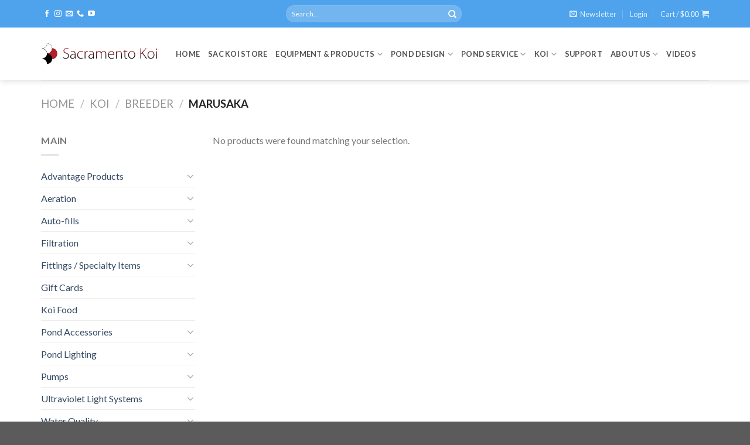

--- FILE ---
content_type: text/html; charset=UTF-8
request_url: https://sacramentokoi.com/marusaka/
body_size: 25428
content:

<!DOCTYPE html>
<!--[if IE 9 ]> <html lang="en-US" class="ie9 loading-site no-js"> <![endif]-->
<!--[if IE 8 ]> <html lang="en-US" class="ie8 loading-site no-js"> <![endif]-->
<!--[if (gte IE 9)|!(IE)]><!--><html lang="en-US" class="loading-site no-js"> <!--<![endif]-->
<head>
	<meta charset="UTF-8" />
	<meta name="viewport" content="width=device-width, initial-scale=1.0, maximum-scale=1.0, user-scalable=no" />

	<link rel="profile" href="http://gmpg.org/xfn/11" />
	<link rel="pingback" href="https://sacramentokoi.com/xmlrpc.php" />

	<script>(function(html){html.className = html.className.replace(/\bno-js\b/,'js')})(document.documentElement);</script>
<title>Marusaka &#8211; Sacramento Koi</title>
<meta name='robots' content='max-image-preview:large' />
	<style>img:is([sizes="auto" i], [sizes^="auto," i]) { contain-intrinsic-size: 3000px 1500px }</style>
	
            <script data-no-defer="1" data-ezscrex="false" data-cfasync="false" data-pagespeed-no-defer data-cookieconsent="ignore">
                var ctPublicFunctions = {"_ajax_nonce":"60ccdb328e","_rest_nonce":"6a2b2e5859","_ajax_url":"\/wp-admin\/admin-ajax.php","_rest_url":"https:\/\/sacramentokoi.com\/wp-json\/","data__cookies_type":"native","data__ajax_type":"rest","data__bot_detector_enabled":"0","data__frontend_data_log_enabled":1,"cookiePrefix":"","wprocket_detected":false,"host_url":"sacramentokoi.com","text__ee_click_to_select":"Click to select the whole data","text__ee_original_email":"The complete one is","text__ee_got_it":"Got it","text__ee_blocked":"Blocked","text__ee_cannot_connect":"Cannot connect","text__ee_cannot_decode":"Can not decode email. Unknown reason","text__ee_email_decoder":"CleanTalk email decoder","text__ee_wait_for_decoding":"The magic is on the way!","text__ee_decoding_process":"Please wait a few seconds while we decode the contact data."}
            </script>
        
            <script data-no-defer="1" data-ezscrex="false" data-cfasync="false" data-pagespeed-no-defer data-cookieconsent="ignore">
                var ctPublic = {"_ajax_nonce":"60ccdb328e","settings__forms__check_internal":"0","settings__forms__check_external":"0","settings__forms__force_protection":0,"settings__forms__search_test":"1","settings__data__bot_detector_enabled":"0","settings__sfw__anti_crawler":0,"blog_home":"https:\/\/sacramentokoi.com\/","pixel__setting":"0","pixel__enabled":false,"pixel__url":null,"data__email_check_before_post":"1","data__email_check_exist_post":0,"data__cookies_type":"native","data__key_is_ok":true,"data__visible_fields_required":true,"wl_brandname":"Anti-Spam by CleanTalk","wl_brandname_short":"CleanTalk","ct_checkjs_key":"7dee5934d1508f6fbe0efc127c01c5457e4c5bf8318f835f10b99bb323e695d1","emailEncoderPassKey":"6e9b1cac241d09de859b8dd0cac05bb7","bot_detector_forms_excluded":"W10=","advancedCacheExists":true,"varnishCacheExists":false,"wc_ajax_add_to_cart":true}
            </script>
        <meta name="viewport" content="width=device-width, initial-scale=1, maximum-scale=1" /><link rel='dns-prefetch' href='//widgetlogic.org' />
<link rel='dns-prefetch' href='//cdn.jsdelivr.net' />
<link rel='dns-prefetch' href='//fonts.googleapis.com' />
<link rel='dns-prefetch' href='//www.googletagmanager.com' />
<link rel="alternate" type="application/rss+xml" title="Sacramento Koi &raquo; Feed" href="https://sacramentokoi.com/feed/" />
<link rel="alternate" type="application/rss+xml" title="Sacramento Koi &raquo; Comments Feed" href="https://sacramentokoi.com/comments/feed/" />
<link rel="alternate" type="application/rss+xml" title="Sacramento Koi &raquo; Marusaka Category Feed" href="https://sacramentokoi.com/marusaka/feed/" />
<link rel="prefetch" href="https://sacramentokoi.com/wp-content/themes/flatsome/assets/js/chunk.countup.fe2c1016.js" />
<link rel="prefetch" href="https://sacramentokoi.com/wp-content/themes/flatsome/assets/js/chunk.sticky-sidebar.a58a6557.js" />
<link rel="prefetch" href="https://sacramentokoi.com/wp-content/themes/flatsome/assets/js/chunk.tooltips.29144c1c.js" />
<link rel="prefetch" href="https://sacramentokoi.com/wp-content/themes/flatsome/assets/js/chunk.vendors-popups.947eca5c.js" />
<link rel="prefetch" href="https://sacramentokoi.com/wp-content/themes/flatsome/assets/js/chunk.vendors-slider.f0d2cbc9.js" />
<script type="text/javascript">
/* <![CDATA[ */
window._wpemojiSettings = {"baseUrl":"https:\/\/s.w.org\/images\/core\/emoji\/16.0.1\/72x72\/","ext":".png","svgUrl":"https:\/\/s.w.org\/images\/core\/emoji\/16.0.1\/svg\/","svgExt":".svg","source":{"concatemoji":"https:\/\/sacramentokoi.com\/wp-includes\/js\/wp-emoji-release.min.js?ver=6.8.3"}};
/*! This file is auto-generated */
!function(s,n){var o,i,e;function c(e){try{var t={supportTests:e,timestamp:(new Date).valueOf()};sessionStorage.setItem(o,JSON.stringify(t))}catch(e){}}function p(e,t,n){e.clearRect(0,0,e.canvas.width,e.canvas.height),e.fillText(t,0,0);var t=new Uint32Array(e.getImageData(0,0,e.canvas.width,e.canvas.height).data),a=(e.clearRect(0,0,e.canvas.width,e.canvas.height),e.fillText(n,0,0),new Uint32Array(e.getImageData(0,0,e.canvas.width,e.canvas.height).data));return t.every(function(e,t){return e===a[t]})}function u(e,t){e.clearRect(0,0,e.canvas.width,e.canvas.height),e.fillText(t,0,0);for(var n=e.getImageData(16,16,1,1),a=0;a<n.data.length;a++)if(0!==n.data[a])return!1;return!0}function f(e,t,n,a){switch(t){case"flag":return n(e,"\ud83c\udff3\ufe0f\u200d\u26a7\ufe0f","\ud83c\udff3\ufe0f\u200b\u26a7\ufe0f")?!1:!n(e,"\ud83c\udde8\ud83c\uddf6","\ud83c\udde8\u200b\ud83c\uddf6")&&!n(e,"\ud83c\udff4\udb40\udc67\udb40\udc62\udb40\udc65\udb40\udc6e\udb40\udc67\udb40\udc7f","\ud83c\udff4\u200b\udb40\udc67\u200b\udb40\udc62\u200b\udb40\udc65\u200b\udb40\udc6e\u200b\udb40\udc67\u200b\udb40\udc7f");case"emoji":return!a(e,"\ud83e\udedf")}return!1}function g(e,t,n,a){var r="undefined"!=typeof WorkerGlobalScope&&self instanceof WorkerGlobalScope?new OffscreenCanvas(300,150):s.createElement("canvas"),o=r.getContext("2d",{willReadFrequently:!0}),i=(o.textBaseline="top",o.font="600 32px Arial",{});return e.forEach(function(e){i[e]=t(o,e,n,a)}),i}function t(e){var t=s.createElement("script");t.src=e,t.defer=!0,s.head.appendChild(t)}"undefined"!=typeof Promise&&(o="wpEmojiSettingsSupports",i=["flag","emoji"],n.supports={everything:!0,everythingExceptFlag:!0},e=new Promise(function(e){s.addEventListener("DOMContentLoaded",e,{once:!0})}),new Promise(function(t){var n=function(){try{var e=JSON.parse(sessionStorage.getItem(o));if("object"==typeof e&&"number"==typeof e.timestamp&&(new Date).valueOf()<e.timestamp+604800&&"object"==typeof e.supportTests)return e.supportTests}catch(e){}return null}();if(!n){if("undefined"!=typeof Worker&&"undefined"!=typeof OffscreenCanvas&&"undefined"!=typeof URL&&URL.createObjectURL&&"undefined"!=typeof Blob)try{var e="postMessage("+g.toString()+"("+[JSON.stringify(i),f.toString(),p.toString(),u.toString()].join(",")+"));",a=new Blob([e],{type:"text/javascript"}),r=new Worker(URL.createObjectURL(a),{name:"wpTestEmojiSupports"});return void(r.onmessage=function(e){c(n=e.data),r.terminate(),t(n)})}catch(e){}c(n=g(i,f,p,u))}t(n)}).then(function(e){for(var t in e)n.supports[t]=e[t],n.supports.everything=n.supports.everything&&n.supports[t],"flag"!==t&&(n.supports.everythingExceptFlag=n.supports.everythingExceptFlag&&n.supports[t]);n.supports.everythingExceptFlag=n.supports.everythingExceptFlag&&!n.supports.flag,n.DOMReady=!1,n.readyCallback=function(){n.DOMReady=!0}}).then(function(){return e}).then(function(){var e;n.supports.everything||(n.readyCallback(),(e=n.source||{}).concatemoji?t(e.concatemoji):e.wpemoji&&e.twemoji&&(t(e.twemoji),t(e.wpemoji)))}))}((window,document),window._wpemojiSettings);
/* ]]> */
</script>
<style id='wp-emoji-styles-inline-css' type='text/css'>

	img.wp-smiley, img.emoji {
		display: inline !important;
		border: none !important;
		box-shadow: none !important;
		height: 1em !important;
		width: 1em !important;
		margin: 0 0.07em !important;
		vertical-align: -0.1em !important;
		background: none !important;
		padding: 0 !important;
	}
</style>
<link rel='stylesheet' id='block-widget-css' href='https://sacramentokoi.com/wp-content/plugins/widget-logic/block_widget/css/widget.css?ver=1724864919' type='text/css' media='all' />
<link rel='stylesheet' id='cr-frontend-css-css' href='https://sacramentokoi.com/wp-content/plugins/customer-reviews-woocommerce/css/frontend.css?ver=5.81.2' type='text/css' media='all' />
<link rel='stylesheet' id='cleantalk-public-css-css' href='https://sacramentokoi.com/wp-content/plugins/cleantalk-spam-protect/css/cleantalk-public.min.css?ver=6.61_1755630306' type='text/css' media='all' />
<link rel='stylesheet' id='cleantalk-email-decoder-css-css' href='https://sacramentokoi.com/wp-content/plugins/cleantalk-spam-protect/css/cleantalk-email-decoder.min.css?ver=6.61_1755630306' type='text/css' media='all' />
<link rel='stylesheet' id='contact-form-7-css' href='https://sacramentokoi.com/wp-content/plugins/contact-form-7/includes/css/styles.css?ver=6.1.1' type='text/css' media='all' />
<link rel='stylesheet' id='woocommerce-product-attachment-pro-css' href='https://sacramentokoi.com/wp-content/plugins/woo-product-attachment-pro/public/css/woocommerce-product-attachment-pro-public.css?ver=1.0.0' type='text/css' media='all' />
<link rel='stylesheet' id='wcpbc_widget_css-css' href='https://sacramentokoi.com/wp-content/plugins/woo-products-by-category/public/wcpbc-styles.css?ver=1.3.0' type='text/css' media='all' />
<link rel='stylesheet' id='upcoming-styles-css' href='https://sacramentokoi.com/wp-content/plugins/woocommerce-upcoming-product/css/style.css?ver=20260120' type='text/css' media='all' />
<style id='woocommerce-inline-inline-css' type='text/css'>
.woocommerce form .form-row .required { visibility: visible; }
</style>
<link rel='stylesheet' id='wt-import-export-for-woo-css' href='https://sacramentokoi.com/wp-content/plugins/wt-import-export-for-woo/public/css/wt-import-export-for-woo-public.css?ver=1.1.4' type='text/css' media='all' />
<link rel='stylesheet' id='product-pre-orders-for-woo-setting-frontend-css' href='https://sacramentokoi.com/wp-content/plugins/product-pre-orders-for-woo/css/product-pre-orders-for-woo-setting-frontend.css?ver=1.2.14' type='text/css' media='all' />
<style id='product-pre-orders-for-woo-style-css-inline-css' type='text/css'>

                .wpro-pre-order-availability-date-cart{
                    color:#a46497;
                }
                .wpro-pre-order-availability-date{
                    color:#00a79c;
                }
                .wpro-pre-order-shop-page{
                    color:#b20015;
                }
            
</style>
<link rel='stylesheet' id='brands-styles-css' href='https://sacramentokoi.com/wp-content/plugins/woocommerce/assets/css/brands.css?ver=10.1.3' type='text/css' media='all' />
<link rel='stylesheet' id='wa_wcc_mtree_css_file-css' href='https://sacramentokoi.com/wp-content/plugins/woocommerce-product-category-selection-widget/assets/css/mtree.css?ver=6.8.3' type='text/css' media='all' />
<link rel='stylesheet' id='ctl_common_style-css' href='https://sacramentokoi.com/wp-content/plugins/cool-timeline-pro/includes/shortcodes/assets/css/ctl-common-styles.min.css?ver=4.8.12' type='text/css' media='all' />
<style id='ctl_common_style-inline-css' type='text/css'>
 .ctl-wrapper{--ctw-first-story-color:#62a3e6;--ctw-second-story-color:#f12945;--ctw-cbx-des-background:#f9f9f9;--ctw-cbx-des-color:#666666;--ctw-ybx-text-color:#ffffff;--ctw-cbx-title-color:#ffffff;--ctl-main-title-color:#000;--ctw-ybx-bg:#222222;--ctw-line-bg:#000;--ctw-line-filling-color:#38aab7;--ctw-cbx-main-title-font-family:inherit;--ctw-cbx-main-title-font-weight:normal;--ctw-cbx-main-title-text-align:center;--ctw-cbx-main-title-font-size:22px;--ctw-cbx-title-font-family:inherit;--ctw-cbx-title-font-weight:normal;--ctw-cbx-title-text-transform:capitalize;--ctw-cbx-title-font-size:20px;--ctw-cbx-desc-font-family:inherit;--ctw-cbx-desc-font-weight:normal;--ctw-cbx-desc-font-size:14px;--ctw-cbx-date-font-family:inherit;--ctw-cbx-date-font-weight:normal;--ctw-cbx-date-font-size:22px;}
</style>
<link rel='stylesheet' id='ctl_vertical_style-css' href='https://sacramentokoi.com/wp-content/plugins/cool-timeline-pro/includes/shortcodes/assets/css/ctl-vertical-timeline.min.css?ver=4.8.12' type='text/css' media='all' />
<link rel='stylesheet' id='tablepress-default-css' href='https://sacramentokoi.com/wp-content/plugins/tablepress/css/build/default.css?ver=3.1.3' type='text/css' media='all' />
<link rel='stylesheet' id='wc-pb-checkout-blocks-css' href='https://sacramentokoi.com/wp-content/plugins/woocommerce-product-bundles/assets/css/frontend/checkout-blocks.css?ver=7.1.0' type='text/css' media='all' />
<link rel='stylesheet' id='woo_discount_pro_style-css' href='https://sacramentokoi.com/wp-content/plugins/woo-discount-rules-pro/Assets/Css/awdr_style.css?ver=2.6.11' type='text/css' media='all' />
<link rel='stylesheet' id='wc-bundle-style-css' href='https://sacramentokoi.com/wp-content/plugins/woocommerce-product-bundles/assets/css/frontend/woocommerce.css?ver=7.1.0' type='text/css' media='all' />
<link rel='stylesheet' id='flatsome-main-css' href='https://sacramentokoi.com/wp-content/themes/flatsome/assets/css/flatsome.css?ver=3.15.6' type='text/css' media='all' />
<style id='flatsome-main-inline-css' type='text/css'>
@font-face {
				font-family: "fl-icons";
				font-display: block;
				src: url(https://sacramentokoi.com/wp-content/themes/flatsome/assets/css/icons/fl-icons.eot?v=3.15.6);
				src:
					url(https://sacramentokoi.com/wp-content/themes/flatsome/assets/css/icons/fl-icons.eot#iefix?v=3.15.6) format("embedded-opentype"),
					url(https://sacramentokoi.com/wp-content/themes/flatsome/assets/css/icons/fl-icons.woff2?v=3.15.6) format("woff2"),
					url(https://sacramentokoi.com/wp-content/themes/flatsome/assets/css/icons/fl-icons.ttf?v=3.15.6) format("truetype"),
					url(https://sacramentokoi.com/wp-content/themes/flatsome/assets/css/icons/fl-icons.woff?v=3.15.6) format("woff"),
					url(https://sacramentokoi.com/wp-content/themes/flatsome/assets/css/icons/fl-icons.svg?v=3.15.6#fl-icons) format("svg");
			}
</style>
<link rel='stylesheet' id='flatsome-shop-css' href='https://sacramentokoi.com/wp-content/themes/flatsome/assets/css/flatsome-shop.css?ver=3.15.6' type='text/css' media='all' />
<link rel='stylesheet' id='flatsome-style-css' href='https://sacramentokoi.com/wp-content/themes/flatsome-child/style.css?ver=3.0' type='text/css' media='all' />
<link rel='stylesheet' id='minerva-kb-font/css-css' href='https://fonts.googleapis.com/css?family=Roboto:400,600' type='text/css' media='all' />
<link rel='stylesheet' id='minerva-kb/css-css' href='https://sacramentokoi.com/wp-content/plugins/minervakb/assets/css/dist/minerva-kb.css?ver=1.6.5' type='text/css' media='all' />
<style id='minerva-kb/css-inline-css' type='text/css'>
.mkb-container {width: 1250px;}.mkb-content-main.mkb-content-main--has-sidebar {width: 70%;}.mkb-sidebar {width: 30%;}@media (min-width: 1025px) {.mkb-sidebar.mkb-fixed {position: fixed;top: 3em;}.mkb-sidebar.mkb-fixed-bottom {position: absolute;}}.kb-search__results-summary .kb-search-request-indicator,.mkb-widget .kb-search__results-summary .kb-search-request-indicator {color: #2ab77b;}.mkb-anchors-list__item-link.active:before {background: #00aae8;}.mkb-anchors-list__item-link.active .mkb-anchors-list__item-link-label {color: #fff;}.mkb-article-text .mkb-anchors-list,.mkb-single-content .mkb-anchors-list {width: 30%;}.mkb-article-text .mkb-anchors-list.mkb-anchors-list--hierarchical,.mkb-single-content .mkb-anchors-list.mkb-anchors-list--hierarchical {width: 40%;}.kb-topic__count,.mkb-article-item__topic {color: #ffffff;background: #4a90e2;}.kb-topic__inner {height: 100%;}.mkb-article-extra__like,.mkb-article-extra__like:focus,.mkb-article-extra__like:active,.mkb-article-extra__like:visited,.mkb-article-extra__like:hover,.mkb-article-item__likes i {color: #4BB651;}.mkb-article-extra__message {border-color: #eee;background: #f7f7f7;color: #888;}.mkb-article-extra__feedback-sent-message {border-color: #eee;background: #f7f7f7;color: #888;}.mkb-article-extra__feedback-form-submit a {background: #4a90e2;color: #ffffff;}.mkb-article-extra__like.mkb-voted,.mkb-article-extra__like.mkb-voted:focus,.mkb-article-extra__like.mkb-voted:active,.mkb-article-extra__like.mkb-voted:visited,.mkb-article-extra__like.mkb-voted:hover {background-color: #4BB651;border-color: #4BB651;color: #efefef;}.mkb-article-extra__dislike,.mkb-article-extra__dislike:focus,.mkb-article-extra__dislike:active,.mkb-article-extra__dislike:visited,.mkb-article-extra__dislike:hover,.mkb-article-item__dislikes i {color: #C85C5E;}.mkb-article-extra__dislike.mkb-voted,.mkb-article-extra__dislike.mkb-voted:focus,.mkb-article-extra__dislike.mkb-voted:active,.mkb-article-extra__dislike.mkb-voted:visited,.mkb-article-extra__dislike.mkb-voted:hover {background-color: #C85C5E;border-color: #C85C5E;color: #efefef;}.kb-search .kb-search__result-topic-name {color: #ffffff;background: #4a90e2;}.kb-topic .kb-topic__box-header,.kb-topic .kb-topic__title-link {color: #4a90e2;}.mkb-article-item--simple .mkb-entry-header {  background: #f7f7f7;  padding-top: 1em;  padding-bottom: 1em;  padding-left: 1em;  padding-right: 1em;}.kb-header {background: #ffffff;}.kb-faq .kb-faq__questions .kb-faq__question-title {font-size: 1.5em;}.kb-faq__question-title {background: #4bb7e5;color: #ffffff;}.kb-faq__question-title:hover {background: #64bee5;}.kb-faq__answer {background: #ffffff;color: #333;}.kb-faq__no-results {background: #f7f7f7;color: #333;}.kb-faq__count {background: #4bb7e5;color: #ffffff;}.kb-faq .kb-faq__toggle-all .kb-faq__toggle-all-link {background: #4bb7e5;color: #ffffff;}.kb-faq .kb-faq__toggle-all .kb-faq__toggle-all-link:hover {background: #64bee5;}.kb-faq .kb-faq__category-title {margin-top: 1em;margin-bottom: 0.3em;}/* Shortcodes */.mkb-info {background: #d9edf7;color: #333333;border-color: #bce8f1;}.mkb-info__icon {color: #31708f;}.mkb-tip {background: #fcf8e3;color: #333333;border-color: #faebcc;}.mkb-tip__icon {color: #8a6d3b;}.mkb-warning {background: #f2dede;color: #333333;border-color: #ebccd1;}.mkb-warning__icon {color: #a94442;}.mkb-related-content {background: #b2d884;color: #333333;border-color: #05a851;}.mkb-related-content a {color: #007acc;}.kb-topic.kb-topic--box-view .kb-topic__inner {background: #ffffff;}.kb-topic.kb-topic--box-view .kb-topic__inner:hover {background: #f8f8f8;}.mkb-widget {background: #f7f7f7;color: #888;}.mkb-widget a {color: #888;}.mkb-widget i.fa {color: #888;}.mkb-widget .mkb-widget-title {color: #333;}.mkb-widget-content-tree__article--active .mkb-widget-content-tree__article-title:after {background: #32CD32;}.mkb-root,.kb-search,.kb-search input,.mkb-shortcode-container,#mkb-client-editor,.mkb-floating-helper-wrap,.wp-block[data-type^=minervakb] {font-family: 'Roboto';}.mkb-root .kb-search ::-webkit-input-placeholder { /* Chrome/Opera/Safari */font-family: 'Roboto';}.mkb-root .kb-search ::-moz-placeholder { /* Firefox 19+ */font-family: 'Roboto';}.mkb-root .kb-search :-ms-input-placeholder { /* IE 10+ */font-family: 'Roboto';}.mkb-root .kb-search :-moz-placeholder { /* Firefox 18- */font-family: 'Roboto';}.mkb-root .mkb-single-content .mkb-article-text,.mkb-root .mkb-related-articles,#mkb-client-editor {font-size: 1em;}.mkb-root .mkb-single-content .mkb-article-text {line-height: 1.7em;}@media (min-width: 481px) {.mkb-root h1 {font-size: 2em;}.mkb-root h2 {font-size: 1.8em;}.mkb-root h3 {font-size: 1.6em;}.mkb-root h4 {font-size: 1.4em;}.mkb-root h5 {font-size: 1.2em;}.mkb-root h6 {font-size: 1em;}}.mkb-widget {font-size: 1em;}.mkb-widget .mkb-widget-title {font-size: 1.3em;}.mkb-root .mkb-article-text,.mkb-root .mkb-article-header,.mkb-root .mkb-article-item__excerpt {color: #333;}.mkb-root .mkb-article-text a,.mkb-root .mkb-article-header a,.mkb-article-item--detailed .mkb-entry-title a {color: #007acc;}.mkb-root h1 {color: #333;}.mkb-root h2 {color: #333;}.mkb-root h3 {color: #333;}.mkb-root h4 {color: #333;}.mkb-root h5 {color: #333;}.mkb-root h6 {color: #333;}.mkb-breadcrumbs {font-size: 1em;text-align: left;background-color: rgba(255,255,255,0);color: #888;padding-top: 0em;padding-left: 0em;padding-right: 0em;padding-bottom: 0em;}.mkb-breadcrumbs li a {color: #888;}.mkb-single .mkb-root {padding-top: 3em;padding-bottom: 3em;}.mkb-archive .mkb-root {padding-top: 3em;padding-bottom: 3em;}.mkb-settings-home-page .mkb-root {padding-top: 0em;padding-bottom: 0em;}.mkb-search .mkb-root {padding-top: 0em;padding-bottom: 0em;}.mkb-search-match {background: rgba(255,255,255,0);color: #000;}.mkb-pagination ul li {background: #f7f7f7;color: #333;}.mkb-pagination ul li a {color: #007acc;}/** * Guest posts */.mkb-client-submission-send {background: #4a90e2;color: #ffffff;}/** * Versions */.mkb-article-version,.mkb-article-version:hover,.mkb-article-version:active,.mkb-article-version:focus,.mkb-article-version:visited.mkb-article-versions a,.mkb-article-versions a:hover,.mkb-article-versions a:active,.mkb-article-versions a:focus,.mkb-article-versions a:visited {background: #00a0d2;color: #fff;}/** * Floating Helper */.mkb-floating-helper-btn {background: #4a90e2;color: #ffffff;width: 78px;height: 78px;}.mkb-floating-helper-btn .mkb-floating-helper-btn-icon {font-size: 38px;height: 38px;}.mkb-floating-helper-content {background: #4a90e2;color: #ffffff;width: 36em;}.mkb-floating-helper-content .kb-header .kb-search__results {max-height: 20em;}.mkb-floating-helper-content .kb-header .kb-search__form {max-height: calc(43px + 20em);}.mkb-glossary-term {  background: rgba(0, 170, 232, 0.2);  color: #000;  border-bottom: 2px dotted #505050;  }.mkb-glossary-tooltip {  width: 20rem;}
</style>
<link rel='stylesheet' id='minerva-kb/fa-css-css' href='https://sacramentokoi.com/wp-content/plugins/minervakb/assets/css/vendor/font-awesome.css' type='text/css' media='all' />
<link rel='stylesheet' id='flatsome-googlefonts-css' href='//fonts.googleapis.com/css?family=Lato%3Aregular%2C700%2C400%2C700%7CDancing+Script%3Aregular%2Cdefault&#038;display=swap&#038;ver=3.9' type='text/css' media='all' />
<script type="text/javascript" src="https://sacramentokoi.com/wp-includes/js/jquery/jquery.min.js?ver=3.7.1" id="jquery-core-js"></script>
<script type="text/javascript" src="https://sacramentokoi.com/wp-includes/js/jquery/jquery-migrate.min.js?ver=3.4.1" id="jquery-migrate-js"></script>
<script type="text/javascript" id="gtmkit-js-before" data-cfasync="false" data-nowprocket="" data-cookieconsent="ignore">
/* <![CDATA[ */
		window.gtmkit_settings = {"datalayer_name":"dataLayer","console_log":false,"wc":{"use_sku":false,"pid_prefix":"","add_shipping_info":{"config":1},"add_payment_info":{"config":1},"view_item":{"config":0},"view_item_list":{"config":0},"wishlist":false,"css_selectors":{"product_list_select_item":".products .product:not(.product-category) a:not(.add_to_cart_button.ajax_add_to_cart,.add_to_wishlist),.wc-block-grid__products li:not(.product-category) a:not(.add_to_cart_button.ajax_add_to_cart,.add_to_wishlist),.woocommerce-grouped-product-list-item__label a:not(.add_to_wishlist)","product_list_element":".product,.wc-block-grid__product","product_list_exclude":"","product_list_add_to_cart":".add_to_cart_button.ajax_add_to_cart:not(.single_add_to_cart_button)"},"text":{"wp-block-handpicked-products":"Handpicked Products","wp-block-product-best-sellers":"Best Sellers","wp-block-product-category":"Product Category","wp-block-product-new":"New Products","wp-block-product-on-sale":"Products On Sale","wp-block-products-by-attribute":"Products By Attribute","wp-block-product-tag":"Product Tag","wp-block-product-top-rated":"Top Rated Products","shipping-tier-not-found":"Shipping tier not found","payment-method-not-found":"Payment method not found"}}};
		window.gtmkit_data = {"wc":{"currency":"USD","is_cart":false,"is_checkout":false,"blocks":{}}};
		window.dataLayer = window.dataLayer || [];
				
/* ]]> */
</script>
<script type="text/javascript" src="https://sacramentokoi.com/wp-content/plugins/cleantalk-spam-protect/js/apbct-public-bundle_gathering.min.js?ver=6.61_1755630306" id="apbct-public-bundle_gathering.min-js-js"></script>
<script type="text/javascript" src="https://sacramentokoi.com/wp-includes/js/dist/hooks.min.js?ver=4d63a3d491d11ffd8ac6" id="wp-hooks-js"></script>
<script type="text/javascript" src="https://sacramentokoi.com/wp-content/plugins/woo-product-attachment-pro/public/js/woocommerce-product-attachment-pro-public.js?ver=1.0.0" id="woocommerce-product-attachment-pro-js"></script>
<script type="text/javascript" src="https://sacramentokoi.com/wp-content/plugins/woocommerce/assets/js/jquery-blockui/jquery.blockUI.min.js?ver=2.7.0-wc.10.1.3" id="jquery-blockui-js" defer="defer" data-wp-strategy="defer"></script>
<script type="text/javascript" id="wc-add-to-cart-js-extra">
/* <![CDATA[ */
var wc_add_to_cart_params = {"ajax_url":"\/wp-admin\/admin-ajax.php","wc_ajax_url":"\/?wc-ajax=%%endpoint%%","i18n_view_cart":"View cart","cart_url":"https:\/\/sacramentokoi.com\/my-account\/cart\/","is_cart":"","cart_redirect_after_add":"no"};
/* ]]> */
</script>
<script type="text/javascript" src="https://sacramentokoi.com/wp-content/plugins/woocommerce/assets/js/frontend/add-to-cart.min.js?ver=10.1.3" id="wc-add-to-cart-js" defer="defer" data-wp-strategy="defer"></script>
<script type="text/javascript" src="https://sacramentokoi.com/wp-content/plugins/woocommerce/assets/js/js-cookie/js.cookie.min.js?ver=2.1.4-wc.10.1.3" id="js-cookie-js" defer="defer" data-wp-strategy="defer"></script>
<script type="text/javascript" id="woocommerce-js-extra">
/* <![CDATA[ */
var woocommerce_params = {"ajax_url":"\/wp-admin\/admin-ajax.php","wc_ajax_url":"\/?wc-ajax=%%endpoint%%","i18n_password_show":"Show password","i18n_password_hide":"Hide password"};
/* ]]> */
</script>
<script type="text/javascript" src="https://sacramentokoi.com/wp-content/plugins/woocommerce/assets/js/frontend/woocommerce.min.js?ver=10.1.3" id="woocommerce-js" defer="defer" data-wp-strategy="defer"></script>
<script type="text/javascript" id="gtmkit-container-js-after" data-cfasync="false" data-nowprocket="" data-cookieconsent="ignore">
/* <![CDATA[ */
/* Google Tag Manager */
(function(w,d,s,l,i){w[l]=w[l]||[];w[l].push({'gtm.start':
new Date().getTime(),event:'gtm.js'});var f=d.getElementsByTagName(s)[0],
j=d.createElement(s),dl=l!='dataLayer'?'&l='+l:'';j.async=true;j.src=
'https://www.googletagmanager.com/gtm.js?id='+i+dl;f.parentNode.insertBefore(j,f);
})(window,document,'script','dataLayer','G-K6872R0MY4');
/* End Google Tag Manager */
/* ]]> */
</script>
<script type="text/javascript" src="https://sacramentokoi.com/wp-content/plugins/gtm-kit/assets/integration/woocommerce.js?ver=2.7.0" id="gtmkit-woocommerce-js" defer="defer" data-wp-strategy="defer"></script>
<script type="text/javascript" src="https://sacramentokoi.com/wp-content/plugins/gtm-kit/assets/integration/contact-form-7.js?ver=2.7.0" id="gtmkit-cf7-js" defer="defer" data-wp-strategy="defer"></script>
<script type="text/javascript" id="gtmkit-datalayer-js-before" data-cfasync="false" data-nowprocket="" data-cookieconsent="ignore">
/* <![CDATA[ */
const gtmkit_dataLayer_content = {"pageType":"product-category"};
dataLayer.push( gtmkit_dataLayer_content );
/* ]]> */
</script>
<script type="text/javascript" id="wpm-js-extra">
/* <![CDATA[ */
var wpm = {"ajax_url":"https:\/\/sacramentokoi.com\/wp-admin\/admin-ajax.php","root":"https:\/\/sacramentokoi.com\/wp-json\/","nonce_wp_rest":"6a2b2e5859","nonce_ajax":"abe7f8fe58"};
/* ]]> */
</script>
<script type="text/javascript" src="https://sacramentokoi.com/wp-content/plugins/woocommerce-google-adwords-conversion-tracking-tag/js/public/wpm-public.p1.min.js?ver=1.49.1" id="wpm-js"></script>
<link rel="https://api.w.org/" href="https://sacramentokoi.com/wp-json/" /><link rel="alternate" title="JSON" type="application/json" href="https://sacramentokoi.com/wp-json/wp/v2/product_cat/5602" /><link rel="EditURI" type="application/rsd+xml" title="RSD" href="https://sacramentokoi.com/xmlrpc.php?rsd" />
<meta name="generator" content="WordPress 6.8.3" />
<meta name="generator" content="WooCommerce 10.1.3" />
<style>.message-container div {
display: block;
font-size: 18px;
color:#866d42;
background-color: #fcf8e5;
align: center;
float: right;
margin-bottom: 10px;
}</style><meta name="generator" content="Site Kit by Google 1.168.0" /><style>.bg{opacity: 0; transition: opacity 1s; -webkit-transition: opacity 1s;} .bg-loaded{opacity: 1;}</style><!--[if IE]><link rel="stylesheet" type="text/css" href="https://sacramentokoi.com/wp-content/themes/flatsome/assets/css/ie-fallback.css"><script src="//cdnjs.cloudflare.com/ajax/libs/html5shiv/3.6.1/html5shiv.js"></script><script>var head = document.getElementsByTagName('head')[0],style = document.createElement('style');style.type = 'text/css';style.styleSheet.cssText = ':before,:after{content:none !important';head.appendChild(style);setTimeout(function(){head.removeChild(style);}, 0);</script><script src="https://sacramentokoi.com/wp-content/themes/flatsome/assets/libs/ie-flexibility.js"></script><![endif]--><meta name="google-site-verification" content="9G5t033lPQuMc1Nos3NEc4WgbejH0HTbafJbiVjS6hk" />

<!-- Global site tag (GA4) (gtag.js) - Google Analytics -->
<script async src="https://www.googletagmanager.com/gtag/js?id=G-QG38X2M215"></script>
<script>
  window.dataLayer = window.dataLayer || [];
  function gtag(){dataLayer.push(arguments);}
  gtag('js', new Date());

  gtag('config', 'G-QG38X2M215');
</script>


<!-- Google tag (gtag.js) -->
<script async src="https://www.googletagmanager.com/gtag/js?id=UA-48682240-1"></script>
<script>
  window.dataLayer = window.dataLayer || [];
  function gtag(){dataLayer.push(arguments);}
  gtag('js', new Date());

  gtag('config', 'UA-48682240-1');
</script>


<script>
document.addEventListener( 'wpcf7mailsent', function( event ) {
  location = 'https://sacramentokoi.com/thank-you/';
}, false );
</script>

<!-- LP Code Added 8/23/21 -->

<!-- Global site tag (gtag.js) - Google Ads: 325166245 -->
<script async src="https://www.googletagmanager.com/gtag/js?id=AW-325166245"></script>
<script>
  window.dataLayer = window.dataLayer || [];
  function gtag(){dataLayer.push(arguments);}
  gtag('js', new Date());

  gtag('config', 'AW-325166245');
</script>

<script>
  gtag('config', 'AW-325166245/o9jBCPa-v-sCEKXJhpsB', {
    'phone_conversion_number': '(916) 652-4231'
  });
</script>


<!-- End LP Code -->

<meta name="google-site-verification" content="5lVzqDkjxdhk3_K_iwc1RJ_2kGqtwIca6xZQZgX9FM8" />

<meta name="google-site-verification" content="TTcm-63ltwAM1eTmLCBWqWb-C0GJ6r3o8F8hn4CvMsM" />

<script>
function isIE() {
  ua = navigator.userAgent;
  /* MSIE used to detect old browsers and Trident used to newer ones*/
  var is_ie = ua.indexOf("MSIE ") > -1 || ua.indexOf("Trident/") > -1;
  
  return is_ie; 
}
/* Create an alert to show if the browser is IE or not */
if (isIE()){
    alert('You are using Internet Explorer. Please upgrade to Edge or install: Chrome, Firefox or Safari');
    document.execCommand('Stop');
}
</script>
	<noscript><style>.woocommerce-product-gallery{ opacity: 1 !important; }</style></noscript>
	
<!-- START Pixel Manager for WooCommerce -->

		<script>

			window.wpmDataLayer = window.wpmDataLayer || {};
			window.wpmDataLayer = Object.assign(window.wpmDataLayer, {"cart":{},"cart_item_keys":{},"version":{"number":"1.49.1","pro":false,"eligible_for_updates":false,"distro":"fms","beta":false,"show":true},"pixels":{"google":{"linker":{"settings":null},"user_id":false,"ads":{"conversion_ids":{"AW-325166245":"XJC1CPq95usCEKXJhpsB"},"dynamic_remarketing":{"status":true,"id_type":"post_id","send_events_with_parent_ids":true},"google_business_vertical":"retail","phone_conversion_number":"","phone_conversion_label":""},"analytics":{"ga4":{"measurement_id":"G-QG38X2M215","parameters":{},"mp_active":false,"debug_mode":false,"page_load_time_tracking":false},"id_type":"post_id"},"tag_id":"AW-325166245","tag_gateway":{"measurement_path":""},"tcf_support":false,"consent_mode":{"is_active":true,"wait_for_update":500,"ads_data_redaction":false,"url_passthrough":true}}},"shop":{"list_name":"Product Category | Koi | Breeder | Marusaka","list_id":"product_category.koi.breeder.marusaka","page_type":"product_category","currency":"USD","selectors":{"addToCart":[],"beginCheckout":[]},"order_duplication_prevention":true,"view_item_list_trigger":{"test_mode":false,"background_color":"green","opacity":0.5,"repeat":true,"timeout":1000,"threshold":0.8},"variations_output":true,"session_active":false},"page":{"id":false,"title":"","type":false,"categories":[],"parent":{"id":false,"title":"","type":false,"categories":[]}},"general":{"user_logged_in":false,"scroll_tracking_thresholds":[],"page_id":false,"exclude_domains":[],"server_2_server":{"active":false,"ip_exclude_list":[],"pageview_event_s2s":{"is_active":false,"pixels":[]}},"consent_management":{"explicit_consent":false},"lazy_load_pmw":false}});

		</script>

		
<!-- END Pixel Manager for WooCommerce -->
<link rel="icon" href="https://sacramentokoi.com/wp-content/uploads/2018/09/cropped-favicon-32x32.png" sizes="32x32" />
<link rel="icon" href="https://sacramentokoi.com/wp-content/uploads/2018/09/cropped-favicon-192x192.png" sizes="192x192" />
<link rel="apple-touch-icon" href="https://sacramentokoi.com/wp-content/uploads/2018/09/cropped-favicon-180x180.png" />
<meta name="msapplication-TileImage" content="https://sacramentokoi.com/wp-content/uploads/2018/09/cropped-favicon-270x270.png" />
<style id="custom-css" type="text/css">:root {--primary-color: #446084;}.container-width, .full-width .ubermenu-nav, .container, .row{max-width: 1170px}.row.row-collapse{max-width: 1140px}.row.row-small{max-width: 1162.5px}.row.row-large{max-width: 1200px}.header-main{height: 90px}#logo img{max-height: 90px}#logo{width:200px;}.header-bottom{min-height: 55px}.header-top{min-height: 47px}.transparent .header-main{height: 265px}.transparent #logo img{max-height: 265px}.has-transparent + .page-title:first-of-type,.has-transparent + #main > .page-title,.has-transparent + #main > div > .page-title,.has-transparent + #main .page-header-wrapper:first-of-type .page-title{padding-top: 345px;}.header.show-on-scroll,.stuck .header-main{height:55px!important}.stuck #logo img{max-height: 55px!important}.search-form{ width: 100%;}.header-bg-color {background-color: rgba(255,255,255,0.9)}.header-bottom {background-color: #f1f1f1}.header-main .nav > li > a{line-height: 16px }@media (max-width: 549px) {.header-main{height: 70px}#logo img{max-height: 70px}}.nav-dropdown{font-size:100%}.header-top{background-color:#4fa3ec!important;}body{font-family:"Lato", sans-serif}body{font-weight: 400}.nav > li > a {font-family:"Lato", sans-serif;}.mobile-sidebar-levels-2 .nav > li > ul > li > a {font-family:"Lato", sans-serif;}.nav > li > a {font-weight: 700;}.mobile-sidebar-levels-2 .nav > li > ul > li > a {font-weight: 700;}h1,h2,h3,h4,h5,h6,.heading-font, .off-canvas-center .nav-sidebar.nav-vertical > li > a{font-family: "Lato", sans-serif;}h1,h2,h3,h4,h5,h6,.heading-font,.banner h1,.banner h2{font-weight: 700;}.alt-font{font-family: "Dancing Script", sans-serif;}.header:not(.transparent) .header-nav-main.nav > li > a {color: #515151;}@media screen and (min-width: 550px){.products .box-vertical .box-image{min-width: 247px!important;width: 247px!important;}}.footer-1{background-color: #ffffff}button[name='update_cart'] { display: none; }/* Custom CSS */.search-field {width: 300px !important;}li.additional_information_tab {display: none !important;}.steps1 span {padding: 10px 12px 10px 25px;margin-right: 5px;background: #efefef;position: relative;display: inline-block;color: #007ACC;text-decoration:none;}.steps1 span:hover {cursor: pointer; cursor: hand;}.steps1 span.disabled:hover, span.current:hover {cursor: default;}.steps1 span.disabled {color: #000;}.steps1 span:before {width: 0;height: 0;border-top: 20px inset transparent;border-bottom: 20px inset transparent;border-left: 20px solid #fff;position: absolute;content: "";top: 0;left: 0;}.steps1 span:after {width: 0;height: 0;border-top: 20px inset transparent;border-bottom: 20px inset transparent;border-left: 20px solid #efefef;position: absolute;content: "";top: 0;right: -20px;z-index: 2;}/*.steps1 span:last-child:after,*/.steps1 span:first-child:before {border: none;}.steps1 span:first-child {padding-left:15px; -webkit-border-radius: 4px 0 0 4px; -moz-border-radius: 4px 0 0 4px;border-radius: 4px 0 0 4px;}.steps1 span:last-child {-webkit-border-radius: 0 4px 4px 0; -moz-border-radius: 0 4px 4px 0;border-radius: 0 4px 4px 0;}.steps1 .current {background: #007ACC;color: #fff;}.steps1 .current:after {border-left-color: #007ACC;}.on-sale {display: none;}.grecaptcha-badge {display: none;}.videoWrapper {position: relative;padding-bottom: 56.25%;/* 16:9 */padding-top: 25px;height: 0;}.videoWrapper iframe {position: absolute;top: 0;left: 0;width: 100%;height: 100%;}#buy_now_button {display: none;}.tinvwl_add_to_wishlist_button{display: none;}.label-new.menu-item > a:after{content:"New";}.label-hot.menu-item > a:after{content:"Hot";}.label-sale.menu-item > a:after{content:"Sale";}.label-popular.menu-item > a:after{content:"Popular";}</style>		<style type="text/css" id="wp-custom-css">
			@media screen and (min-width: 600px) {

  /* USE THESE CLASSES TO HIDE CONTENT ON MOBILE */
 .mobile-hide {
    display: none !important;
 }

}		</style>
			
	
</head>

<body class="archive tax-product_cat term-marusaka term-5602 wp-theme-flatsome wp-child-theme-flatsome-child theme-flatsome woocommerce woocommerce-page woocommerce-no-js full-width header-shadow lightbox nav-dropdown-has-arrow nav-dropdown-has-shadow nav-dropdown-has-border mkb-desktop mkb-version-1-6-5">


<a class="skip-link screen-reader-text" href="#main">Skip to content</a>

<div id="wrapper">


<header id="header" class="header has-sticky sticky-shrink">
   <div class="header-wrapper">
	<div id="top-bar" class="header-top nav-dark flex-has-center">
    <div class="flex-row container">
      <div class="flex-col hide-for-medium flex-left">
          <ul class="nav nav-left medium-nav-center nav-small  nav-divided">
              <li class="html header-social-icons ml-0">
	<div class="social-icons follow-icons" ><a href="https://www.facebook.com/SacramentoKoi" target="_blank" data-label="Facebook" rel="noopener noreferrer nofollow" class="icon plain facebook tooltip" title="Follow on Facebook" aria-label="Follow on Facebook"><i class="icon-facebook" ></i></a><a href="https://www.instagram.com/sacramentokoi/" target="_blank" rel="noopener noreferrer nofollow" data-label="Instagram" class="icon plain  instagram tooltip" title="Follow on Instagram" aria-label="Follow on Instagram"><i class="icon-instagram" ></i></a><a href="mailto:info@sacramentokoi.com" data-label="E-mail" rel="nofollow" class="icon plain  email tooltip" title="Send us an email" aria-label="Send us an email"><i class="icon-envelop" ></i></a><a href="tel:(916) 652-4231" target="_blank" data-label="Phone" rel="noopener noreferrer nofollow" class="icon plain  phone tooltip" title="Call us" aria-label="Call us"><i class="icon-phone" ></i></a><a href="https://www.youtube.com/channel/UCj4w-lO17mAN89Iawg_t30A" target="_blank" rel="noopener noreferrer nofollow" data-label="YouTube" class="icon plain  youtube tooltip" title="Follow on YouTube" aria-label="Follow on YouTube"><i class="icon-youtube" ></i></a></div></li>          </ul>
      </div>

      <div class="flex-col hide-for-medium flex-center">
          <ul class="nav nav-center nav-small  nav-divided">
              <li class="header-search-form search-form html relative has-icon">
	<div class="header-search-form-wrapper">
		<div class="searchform-wrapper ux-search-box relative form-flat is-normal"><form role="search" method="get" class="searchform" action="https://sacramentokoi.com/">
	<div class="flex-row relative">
						<div class="flex-col flex-grow">
			<label class="screen-reader-text" for="woocommerce-product-search-field-0">Search for:</label>
			<input type="search" id="woocommerce-product-search-field-0" class="search-field mb-0" placeholder="Search&hellip;" value="" name="s" />
			<input type="hidden" name="post_type" value="product" />
					</div>
		<div class="flex-col">
			<button type="submit" value="Search" class="ux-search-submit submit-button secondary button icon mb-0" aria-label="Submit">
				<i class="icon-search" ></i>			</button>
		</div>
	</div>
	<div class="live-search-results text-left z-top"></div>
</form>
</div>	</div>
</li>          </ul>
      </div>

      <div class="flex-col hide-for-medium flex-right">
         <ul class="nav top-bar-nav nav-right nav-small  nav-divided">
              <li class="header-newsletter-item has-icon">

<a href="#header-newsletter-signup" class="tooltip is-small"
  title="">

      <i class="icon-envelop"></i>
  
      <span class="header-newsletter-title hide-for-medium">
      Newsletter    </span>
  </a>
	<div id="header-newsletter-signup"
	     class="lightbox-by-id lightbox-content mfp-hide lightbox-white "
	     style="max-width:700px ;padding:0px">
		
  <div class="banner has-hover" id="banner-1999117933">
          <div class="banner-inner fill">
        <div class="banner-bg fill" >
            <div class="bg fill bg-fill "></div>
                        <div class="overlay"></div>            
	<div class="is-border is-dashed"
		style="border-color:rgba(255,255,255,.3);border-width:2px 2px 2px 2px;margin:10px;">
	</div>
                    </div>
		
        <div class="banner-layers container">
            <div class="fill banner-link"></div>               <div id="text-box-199384928" class="text-box banner-layer x10 md-x10 lg-x10 y50 md-y50 lg-y50 res-text">
                     <div data-animate="fadeInUp">           <div class="text-box-content text dark">
              
              <div class="text-inner text-left">
                  <h3 class="uppercase"></h3><p class="lead"></p><script type="text/javascript" src="https://zcsub-cmpzourl.maillist-manage.com/js/optin.min.js" onload="setupSF('sf3z30b3663134f538496843b152e82670f29bff92b85a6fc764e75080d8922ef491','ZCFORMVIEW',false,'light',false,'0')"></script><script type="text/javascript">function runOnFormSubmit_sf3z30b3663134f538496843b152e82670f29bff92b85a6fc764e75080d8922ef491(th){/*Before submit, if you want to trigger your event, "include your code here"*/};</script><style>#customForm p{display:inline;}#customForm.quick_form_18_css * { -webkit-box-sizing: border-box !important; -moz-box-sizing: border-box !important; box-sizing: border-box !important; overflow-wrap: break-word }@media only screen and (max-width: 200px) {.quick_form_18_css[name="SIGNUP_BODY"] { width: 100% !important; min-width: 100% !important; margin: 0px auto !important; padding: 0px !important } }@media screen and (min-width: 320px) and (max-width: 580px) and (orientation: portrait) {.quick_form_18_css[name="SIGNUP_BODY"] { max-width: 300px !important; margin: 0px auto !important; padding: 0px !important } }@media only screen and (max-device-width: 1024px) {.quick_form_18_css[name="SIGNUP_BODY"] { max-width: 500px !important; margin: 0px auto !important } }@media only screen and (max-device-width: 1024px) and (orientation: landscape) {.quick_form_18_css[name="SIGNUP_BODY"] { max-width: 700px !important; margin: 0px auto !important } }@media screen and (min-width: 475px) and (max-width: 980px) and (orientation: landscape) {.quick_form_18_css[name="SIGNUP_BODY"] { max-width: 400px !important; margin: 0px auto !important; padding: 0px !important } }</style><div id="sf3z30b3663134f538496843b152e82670f29bff92b85a6fc764e75080d8922ef491" data-type="signupform" style="opacity: 1;"><div id="customForm"><div class="quick_form_18_css" style="background-color: rgb(255, 255, 255); width: 300px; z-index: 2; font-family: &quot;Arial&quot;; border: 1px solid rgb(206, 206, 206); overflow: hidden" name="SIGNUP_BODY"><div style="text-align: center"><div style="font-size: 22px; font-family: &quot;Arial&quot;; font-weight: normal; color: rgb(1, 176, 255); text-align: left; padding: 15px; width: 100%; display: block; background-color: transparent" id="SIGNUP_HEADING">Join Our Newsletter</div><div style="position:relative;"><div id="Zc_SignupSuccess" style="display:none;position:absolute;margin-left:4%;width:90%;background-color: white; padding: 3px; border: 3px solid rgb(194, 225, 154);  margin-top: 10px;margin-bottom:10px;word-break:break-all"><table width="100%" cellpadding="0" cellspacing="0" border="0"><tbody><tr><td width="10%"><img class="successicon" src="https://zcsub-cmpzourl.maillist-manage.com/images/challangeiconenable.jpg" align="absmiddle"></td><td><span id="signupSuccessMsg" style="color: rgb(73, 140, 132); font-family: sans-serif; font-size: 14px;word-break:break-word">&nbsp;&nbsp;Thank you for Signing Up</span></td></tr></tbody></table></div></div><form method="POST" id="zcampaignOptinForm" style="margin: 0px; width: 100%" action="https://zcsub-cmpzourl.maillist-manage.com/weboptin.zc" target="_zcSignup"><div style="background-color: rgb(255, 235, 232); padding: 10px; color: rgb(210, 0, 0); font-size: 11px; margin: 20px 10px 0px; border: 1px solid rgb(255, 217, 211); opacity: 1; display: none" id="errorMsgDiv">Please correct the marked field(s) below.</div><div style="position: relative; width: 270px; height: 40px; margin-top: 15px; display: inline-block"><input type="text" style="font-size: 14px; border-width: 0 0 2px; border-color: rgb(1, 176, 255); border-style: solid; width: 100%; height: 100%; z-index: 4; outline: none; padding: 5px 10px; box-sizing: border-box; color: rgb(0, 0, 0); text-align: left; font-family: &quot;Arial&quot;; background-color: rgb(255, 255, 255); border-radius: 0px" placeholder="Email" changeitem="SIGNUP_FORM_FIELD" name="CONTACT_EMAIL" id="EMBED_FORM_EMAIL_LABEL"><div style="position: relative !important; height: 0px !important; width: 0px !important; float: left !important"></div></div><div style="position: relative; width: 270px; height: 40px; margin-top: 30px; display: inline-block"><input type="text" style="font-size: 14px; border-width: 0 0 2px; border-color: rgb(1, 176, 255); border-style: solid; width: 100%; height: 100%; z-index: 4; outline: none; padding: 5px 10px; box-sizing: border-box; color: rgb(0, 0, 0); text-align: left; font-family: &quot;Arial&quot;; background-color: rgb(255, 255, 255); border-radius: 0px" placeholder="Name" changeitem="SIGNUP_FORM_FIELD" name="LASTNAME" id="EMBED_FORM_NAME_LABEL"></div><div style="position: relative; width: 150px; height: 40px; margin: 20px 115px 25px auto; display: inline-block"><input type="button" style="text-align: center; width: 100%; height: 100%; z-index: 5; border: 0; color: rgb(255, 255, 255); cursor: pointer; outline: none; font-size: 14px; background-color: rgb(1, 176, 255); border-radius: 5px" name="SIGNUP_SUBMIT_BUTTON" id="zcWebOptin" value="Join Now"></div><input type="hidden" id="fieldBorder" value=""><input type="hidden" id="submitType" name="submitType" value="optinCustomView"><input type="hidden" id="emailReportId" name="emailReportId" value=""><input type="hidden" id="formType" name="formType" value="QuickForm"><input type="hidden" name="zx" id="cmpZuid" value="13525d22e"><input type="hidden" name="zcvers" value="3.0"><input type="hidden" name="oldListIds" id="allCheckedListIds" value=""><input type="hidden" id="mode" name="mode" value="OptinCreateView"><input type="hidden" id="zcld" name="zcld" value="114baa7241e8e5f6e"><input type="hidden" id="zctd" name="zctd" value="114baa7241e8e57a9"><input type="hidden" id="document_domain" value=""><input type="hidden" id="zc_Url" value="zcsub-cmpzourl.maillist-manage.com"><input type="hidden" id="new_optin_response_in" value="0"><input type="hidden" id="duplicate_optin_response_in" value="0"><input type="hidden" name="zc_trackCode" id="zc_trackCode" value="ZCFORMVIEW"><input type="hidden" id="zc_formIx" name="zc_formIx" value="3z30b3663134f538496843b152e82670f29bff92b85a6fc764e75080d8922ef491"><input type="hidden" id="viewFrom" value="URL_ACTION"><span style="display: none" id="dt_CONTACT_EMAIL">1,true,6,Contact Email,2</span><span style="display: none" id="dt_FIRSTNAME">1,false,1,First Name,2</span><span style="display: none" id="dt_LASTNAME">1,false,1,Last Name,2</span></form></div></div></div><img src="https://zcsub-cmpzourl.maillist-manage.com/images/spacer.gif" id="refImage" onload="referenceSetter(this)" style="display:none;"></div><input type="hidden" id="signupFormType" value="QuickForm_Vertical"><div id="zcOptinOverLay" oncontextmenu="return false" style="display:none;text-align: center; background-color: rgb(0, 0, 0); opacity: 0.5; z-index: 100; position: fixed; width: 100%; top: 0px; left: 0px; height: 988px;"></div><div id="zcOptinSuccessPopup" style="display:none;z-index: 9999;width: 800px; height: 40%;top: 84px;position: fixed; left: 26%;background-color: #FFFFFF;border-color: #E6E6E6; border-style: solid; border-width: 1px;  box-shadow: 0 1px 10px #424242;padding: 35px;"><span style="position: absolute;top: -16px;right:-14px;z-index:99999;cursor: pointer;" id="closeSuccess"><img src="https://zcsub-cmpzourl.maillist-manage.com/images/videoclose.png"></span><div id="zcOptinSuccessPanel"></div></div>              </div>
           </div>
       </div>                     
<style>
#text-box-199384928 {
  width: 60%;
}
#text-box-199384928 .text-box-content {
  font-size: 100%;
}
@media (min-width:550px) {
  #text-box-199384928 {
    width: 50%;
  }
}
</style>
    </div>
         </div>
      </div>

            
<style>
#banner-1999117933 {
  padding-top: 500px;
}
#banner-1999117933 .bg.bg-loaded {
  background-image: url(https://sacramentokoi.com/wp-content/uploads/2020/06/download.jpeg);
}
#banner-1999117933 .overlay {
  background-color: rgba(0,0,0,.4);
}
#banner-1999117933 .ux-shape-divider--top svg {
  height: 150px;
  --divider-top-width: 100%;
}
#banner-1999117933 .ux-shape-divider--bottom svg {
  height: 150px;
  --divider-width: 100%;
}
</style>
  </div>

	</div>
	
	</li>
<li class="account-item has-icon
    "
>

<a href="https://sacramentokoi.com/my-account/"
    class="nav-top-link nav-top-not-logged-in "
      >
    <span>
    Login      </span>
  
</a>



</li>
<li class="cart-item has-icon has-dropdown">

<a href="https://sacramentokoi.com/my-account/cart/" title="Cart" class="header-cart-link is-small">


<span class="header-cart-title">
   Cart   /      <span class="cart-price"><span class="woocommerce-Price-amount amount"><bdi><span class="woocommerce-Price-currencySymbol">&#36;</span>0.00</bdi></span></span>
  </span>

    <i class="icon-shopping-cart"
    data-icon-label="0">
  </i>
  </a>

 <ul class="nav-dropdown nav-dropdown-default">
    <li class="html widget_shopping_cart">
      <div class="widget_shopping_cart_content">
        

	<p class="woocommerce-mini-cart__empty-message">No products in the cart.</p>


      </div>
    </li>
     </ul>

</li>
          </ul>
      </div>

            <div class="flex-col show-for-medium flex-grow">
          <ul class="nav nav-center nav-small mobile-nav  nav-divided">
              <li class="html custom html_nav_position_text"><img class="mobile-hide" src="https://sacramentokoi.com/wp-content/uploads/2018/11/2016-Logo-1400x271.png" width="200"></li>          </ul>
      </div>
      
    </div>
</div>
<div id="masthead" class="header-main ">
      <div class="header-inner flex-row container logo-left medium-logo-center" role="navigation">

          <!-- Logo -->
          <div id="logo" class="flex-col logo">
            
<!-- Header logo -->
<a href="https://sacramentokoi.com/" title="Sacramento Koi - Manufacturer of the Advantage Line of Products" rel="home">
		<img width="1020" height="197" src="https://sacramentokoi.com/wp-content/uploads/2018/11/2016-Logo-1400x271.png" class="header_logo header-logo" alt="Sacramento Koi"/><img  width="1020" height="197" src="https://sacramentokoi.com/wp-content/uploads/2018/11/2016-Logo-1400x271.png" class="header-logo-dark" alt="Sacramento Koi"/></a>
          </div>

          <!-- Mobile Left Elements -->
          <div class="flex-col show-for-medium flex-left">
            <ul class="mobile-nav nav nav-left ">
              <li class="nav-icon has-icon">
  <div class="header-button">		<a href="#" data-open="#main-menu" data-pos="left" data-bg="main-menu-overlay" data-color="" class="icon button circle is-outline is-small" aria-label="Menu" aria-controls="main-menu" aria-expanded="false">
		
		  <i class="icon-menu" ></i>
		  		</a>
	 </div> </li>            </ul>
          </div>

          <!-- Left Elements -->
          <div class="flex-col hide-for-medium flex-left
            flex-grow">
            <ul class="header-nav header-nav-main nav nav-left  nav-uppercase" >
              <li id="menu-item-32354" class="menu-item menu-item-type-custom menu-item-object-custom menu-item-32354 menu-item-design-default"><a href="/" class="nav-top-link">Home</a></li>
<li id="menu-item-54587" class="menu-item menu-item-type-custom menu-item-object-custom menu-item-54587 menu-item-design-default"><a href="https://shop.sacramentokoi.com/" class="nav-top-link">Sac Koi Store</a></li>
<li id="menu-item-32263" class="menu-item menu-item-type-taxonomy menu-item-object-product_cat menu-item-has-children menu-item-32263 menu-item-design-default has-dropdown"><a href="https://sacramentokoi.com/advantage-products/" class="nav-top-link">Equipment &#038; Products<i class="icon-angle-down" ></i></a>
<ul class="sub-menu nav-dropdown nav-dropdown-default">
	<li id="menu-item-32264" class="menu-item menu-item-type-taxonomy menu-item-object-product_cat menu-item-has-children menu-item-32264 nav-dropdown-col"><a href="https://sacramentokoi.com/advantage-products/">Equipment</a>
	<ul class="sub-menu nav-column nav-dropdown-default">
		<li id="menu-item-49677" class="menu-item menu-item-type-custom menu-item-object-custom menu-item-49677"><a href="https://sacramentokoi.com/advantage-bead-filters/">Filtration</a></li>
		<li id="menu-item-32278" class="menu-item menu-item-type-taxonomy menu-item-object-product_cat menu-item-32278"><a href="https://sacramentokoi.com/advantage-products-filtration-complete-pond-kits/">Complete Pond Kits</a></li>
		<li id="menu-item-32279" class="menu-item menu-item-type-taxonomy menu-item-object-product_cat menu-item-32279"><a href="https://sacramentokoi.com/aeration/">Aeration</a></li>
		<li id="menu-item-32281" class="menu-item menu-item-type-taxonomy menu-item-object-product_cat menu-item-32281"><a href="https://sacramentokoi.com/auto-fills/">Auto-fills</a></li>
		<li id="menu-item-32282" class="menu-item menu-item-type-taxonomy menu-item-object-product_cat menu-item-32282"><a href="https://sacramentokoi.com/advantage-products-drains-drain-covers/">Drains / Drain Covers</a></li>
		<li id="menu-item-45877" class="menu-item menu-item-type-custom menu-item-object-custom menu-item-45877"><a href="/advantage-koi-pond-heater/">Heaters</a></li>
		<li id="menu-item-48348" class="menu-item menu-item-type-custom menu-item-object-custom menu-item-48348"><a href="https://sacramentokoi.com/advantage-oxygen-system/">Oxygen System</a></li>
		<li id="menu-item-32283" class="menu-item menu-item-type-taxonomy menu-item-object-product_cat menu-item-32283"><a href="https://sacramentokoi.com/pond-lighting/">Pond Lighting</a></li>
		<li id="menu-item-32284" class="menu-item menu-item-type-taxonomy menu-item-object-product_cat menu-item-32284"><a href="https://sacramentokoi.com/pumps/">Pumps</a></li>
		<li id="menu-item-32285" class="menu-item menu-item-type-taxonomy menu-item-object-product_cat menu-item-32285"><a href="https://sacramentokoi.com/advantage-products-skimmers-collectors/">Skimmers</a></li>
		<li id="menu-item-32286" class="menu-item menu-item-type-taxonomy menu-item-object-product_cat menu-item-32286"><a href="https://sacramentokoi.com/ultraviolet-light-systems/">Ultraviolet Light Systems</a></li>
	</ul>
</li>
	<li id="menu-item-32287" class="menu-item menu-item-type-taxonomy menu-item-object-product_cat menu-item-has-children menu-item-32287 nav-dropdown-col"><a href="https://sacramentokoi.com/fittings-specialty-items/">Fittings / Specialty Items</a>
	<ul class="sub-menu nav-column nav-dropdown-default">
		<li id="menu-item-32288" class="menu-item menu-item-type-taxonomy menu-item-object-product_cat menu-item-32288"><a href="https://sacramentokoi.com/bulkheads/">Bulkheads</a></li>
		<li id="menu-item-32289" class="menu-item menu-item-type-taxonomy menu-item-object-product_cat menu-item-32289"><a href="https://sacramentokoi.com/flow-meters/">Flow Meters</a></li>
		<li id="menu-item-32290" class="menu-item menu-item-type-taxonomy menu-item-object-product_cat menu-item-32290"><a href="https://sacramentokoi.com/jets/">Jets</a></li>
		<li id="menu-item-32291" class="menu-item menu-item-type-taxonomy menu-item-object-product_cat menu-item-32291"><a href="https://sacramentokoi.com/advantage-products-manifolds/">Manifolds</a></li>
		<li id="menu-item-32292" class="menu-item menu-item-type-taxonomy menu-item-object-product_cat menu-item-32292"><a href="https://sacramentokoi.com/unions/">Unions</a></li>
		<li id="menu-item-32293" class="menu-item menu-item-type-taxonomy menu-item-object-product_cat menu-item-32293"><a href="https://sacramentokoi.com/valves/">Valves</a></li>
		<li id="menu-item-32294" class="menu-item menu-item-type-taxonomy menu-item-object-product_cat menu-item-32294"><a href="https://sacramentokoi.com/waterfalls/">Waterfalls</a></li>
	</ul>
</li>
	<li id="menu-item-32295" class="menu-item menu-item-type-taxonomy menu-item-object-product_cat current-product_cat-ancestor menu-item-has-children menu-item-32295 nav-dropdown-col"><a href="https://sacramentokoi.com/koi/">Koi / Water Quality</a>
	<ul class="sub-menu nav-column nav-dropdown-default">
		<li id="menu-item-53294" class="menu-item menu-item-type-custom menu-item-object-custom menu-item-53294"><a href="https://shop.sacramentokoi.com/pages/high-quality-imported-japanese-koi">Koi</a></li>
		<li id="menu-item-53293" class="menu-item menu-item-type-custom menu-item-object-custom menu-item-53293"><a href="https://shop.sacramentokoi.com/collections/water-test-kits">Test Kits</a></li>
		<li id="menu-item-53300" class="menu-item menu-item-type-custom menu-item-object-custom menu-item-53300"><a href="https://shop.sacramentokoi.com/collections/water-treatments">Water Treatments</a></li>
	</ul>
</li>
</ul>
</li>
<li id="menu-item-36541" class="menu-item menu-item-type-post_type menu-item-object-product menu-item-has-children menu-item-36541 menu-item-design-default has-dropdown"><a href="https://sacramentokoi.com/koi-pond-design-package/" class="nav-top-link">Pond Design<i class="icon-angle-down" ></i></a>
<ul class="sub-menu nav-dropdown nav-dropdown-default">
	<li id="menu-item-36539" class="menu-item menu-item-type-post_type menu-item-object-product menu-item-36539"><a href="https://sacramentokoi.com/koi-pond-design-package/">Custom Koi Pond Design Package</a></li>
	<li id="menu-item-20342" class="menu-item menu-item-type-post_type menu-item-object-page menu-item-20342"><a href="https://sacramentokoi.com/20-questions-to-ask-yourself-before-building-a-koi-pond/">20 Questions to Ask Yourself Before Building a Koi Pond</a></li>
</ul>
</li>
<li id="menu-item-25343" class="menu-item menu-item-type-custom menu-item-object-custom menu-item-has-children menu-item-25343 menu-item-design-default has-dropdown"><a href="#" class="nav-top-link">Pond Service<i class="icon-angle-down" ></i></a>
<ul class="sub-menu nav-dropdown nav-dropdown-default">
	<li id="menu-item-25346" class="menu-item menu-item-type-post_type menu-item-object-page menu-item-25346"><a href="https://sacramentokoi.com/installation-repair-service-calls/">Installation/Repair Service Calls</a></li>
	<li id="menu-item-25347" class="menu-item menu-item-type-post_type menu-item-object-page menu-item-25347"><a href="https://sacramentokoi.com/weekly-service-route/">Weekly Service Route</a></li>
</ul>
</li>
<li id="menu-item-10661" class="menu-item menu-item-type-custom menu-item-object-custom menu-item-has-children menu-item-10661 menu-item-design-default has-dropdown"><a href="#" class="nav-top-link">Koi<i class="icon-angle-down" ></i></a>
<ul class="sub-menu nav-dropdown nav-dropdown-default">
	<li id="menu-item-32301" class="menu-item menu-item-type-post_type menu-item-object-page menu-item-32301"><a href="https://sacramentokoi.com/importing-koi/">How We Import Koi Directly From Japan</a></li>
	<li id="menu-item-24766" class="menu-item menu-item-type-post_type menu-item-object-page menu-item-24766"><a href="https://sacramentokoi.com/koi-pre-order/">Koi Pre-Order Program</a></li>
	<li id="menu-item-38532" class="menu-item menu-item-type-custom menu-item-object-custom menu-item-38532"><a href="https://shop.sacramentokoi.com/pages/high-quality-imported-japanese-koi">Purchase Koi</a></li>
	<li id="menu-item-53281" class="menu-item menu-item-type-custom menu-item-object-custom menu-item-53281"><a href="https://shop.sacramentokoi.com/collections/koi-food">Koi Food</a></li>
</ul>
</li>
<li id="menu-item-11133" class="menu-item menu-item-type-custom menu-item-object-custom menu-item-11133 menu-item-design-default"><a href="/support" class="nav-top-link">Support</a></li>
<li id="menu-item-11128" class="menu-item menu-item-type-post_type menu-item-object-page menu-item-has-children menu-item-11128 menu-item-design-default has-dropdown"><a href="https://sacramentokoi.com/our-story/" class="nav-top-link">About Us<i class="icon-angle-down" ></i></a>
<ul class="sub-menu nav-dropdown nav-dropdown-default">
	<li id="menu-item-11129" class="menu-item menu-item-type-custom menu-item-object-custom menu-item-11129"><a href="/about-us/our-story/">Our Story</a></li>
	<li id="menu-item-34899" class="menu-item menu-item-type-post_type menu-item-object-kb menu-item-34899"><a href="https://sacramentokoi.com/kb/satisfaction-guarantee/">Our Satisfaction Guarantee</a></li>
	<li id="menu-item-11122" class="menu-item menu-item-type-post_type menu-item-object-page menu-item-11122"><a href="https://sacramentokoi.com/contact-us/">Contact Us</a></li>
	<li id="menu-item-11377" class="menu-item menu-item-type-custom menu-item-object-custom menu-item-11377"><a href="/latest-news/">Latest News</a></li>
	<li id="menu-item-35148" class="menu-item menu-item-type-post_type menu-item-object-page menu-item-35148"><a href="https://sacramentokoi.com/pond-gallery/">Pond Gallery</a></li>
</ul>
</li>
<li id="menu-item-11146" class="menu-item menu-item-type-custom menu-item-object-custom menu-item-11146 menu-item-design-default"><a href="/videos/" class="nav-top-link">Videos</a></li>
            </ul>
          </div>

          <!-- Right Elements -->
          <div class="flex-col hide-for-medium flex-right">
            <ul class="header-nav header-nav-main nav nav-right  nav-uppercase">
                          </ul>
          </div>

          <!-- Mobile Right Elements -->
          <div class="flex-col show-for-medium flex-right">
            <ul class="mobile-nav nav nav-right ">
              <li class="header-search-form search-form html relative has-icon">
	<div class="header-search-form-wrapper">
		<div class="searchform-wrapper ux-search-box relative form-flat is-normal"><form role="search" method="get" class="searchform" action="https://sacramentokoi.com/">
	<div class="flex-row relative">
						<div class="flex-col flex-grow">
			<label class="screen-reader-text" for="woocommerce-product-search-field-1">Search for:</label>
			<input type="search" id="woocommerce-product-search-field-1" class="search-field mb-0" placeholder="Search&hellip;" value="" name="s" />
			<input type="hidden" name="post_type" value="product" />
					</div>
		<div class="flex-col">
			<button type="submit" value="Search" class="ux-search-submit submit-button secondary button icon mb-0" aria-label="Submit">
				<i class="icon-search" ></i>			</button>
		</div>
	</div>
	<div class="live-search-results text-left z-top"></div>
</form>
</div>	</div>
</li>            </ul>
          </div>

      </div>
     
            <div class="container"><div class="top-divider full-width"></div></div>
      </div><div id="wide-nav" class="header-bottom wide-nav show-for-medium">
    <div class="flex-row container">

            
            
            
                          <div class="flex-col show-for-medium flex-grow">
                  <ul class="nav header-bottom-nav nav-center mobile-nav  nav-uppercase">
                      <li class="cart-item has-icon has-dropdown">

<a href="https://sacramentokoi.com/my-account/cart/" title="Cart" class="header-cart-link is-small">


<span class="header-cart-title">
   Cart   /      <span class="cart-price"><span class="woocommerce-Price-amount amount"><bdi><span class="woocommerce-Price-currencySymbol">&#36;</span>0.00</bdi></span></span>
  </span>

    <i class="icon-shopping-cart"
    data-icon-label="0">
  </i>
  </a>

 <ul class="nav-dropdown nav-dropdown-default">
    <li class="html widget_shopping_cart">
      <div class="widget_shopping_cart_content">
        

	<p class="woocommerce-mini-cart__empty-message">No products in the cart.</p>


      </div>
    </li>
     </ul>

</li>
                  </ul>
              </div>
            
    </div>
</div>

<div class="header-bg-container fill"><div class="header-bg-image fill"></div><div class="header-bg-color fill"></div></div>   </div><!-- header-wrapper-->
</header>

<div class="shop-page-title category-page-title page-title ">
	<div class="page-title-inner flex-row  medium-flex-wrap container">
	  <div class="flex-col flex-grow medium-text-center">
	  	<div class="is-large">
	<nav class="woocommerce-breadcrumb breadcrumbs uppercase"><a href="https://sacramentokoi.com">Home</a> <span class="divider">&#47;</span> <a href="https://sacramentokoi.com/koi/">Koi</a> <span class="divider">&#47;</span> <a href="https://sacramentokoi.com/breeder/">Breeder</a> <span class="divider">&#47;</span> Marusaka</nav></div>
<div class="category-filtering category-filter-row show-for-medium">
	<a href="#" data-open="#shop-sidebar" data-visible-after="true" data-pos="left" class="filter-button uppercase plain">
		<i class="icon-equalizer"></i>
		<strong>Filter</strong>
	</a>
	<div class="inline-block">
			</div>
</div>
	  </div>
	  <div class="flex-col medium-text-center">
	  		  </div>
	</div>
</div>

<main id="main" class="">
<div class="row category-page-row">

		<div class="col large-3 hide-for-medium ">
						<div id="shop-sidebar" class="sidebar-inner col-inner">
				<aside id="woocommerce_product_categories2-9" class="widget woocommerce widget_product_categories"><span class="widget-title shop-sidebar">Main</span><div class="is-divider small"></div><ul class="product-categories"><li class="cat-item cat-item-521 cat-parent"><a href="https://sacramentokoi.com/advantage-products/">Advantage Products</a><ul class='children'>
<li class="cat-item cat-item-2940 cat-parent"><a href="https://sacramentokoi.com/advantage-products-drains-drain-covers/">Drains / Drain Covers</a>	<ul class='children'>
<li class="cat-item cat-item-2941"><a href="https://sacramentokoi.com/advantage-products-drains-drain-covers-adapters/">Adapters</a></li>
	</ul>
</li>
<li class="cat-item cat-item-2942 cat-parent"><a href="https://sacramentokoi.com/advantage-products-filtration/">Filtration</a>	<ul class='children'>
<li class="cat-item cat-item-2943"><a href="https://sacramentokoi.com/advantage-products-filtration-accessories/">Accessories</a></li>
<li class="cat-item cat-item-14"><a href="https://sacramentokoi.com/advantage-products-filtration-bead-filters/">Bead Filters</a></li>
<li class="cat-item cat-item-2921"><a href="https://sacramentokoi.com/advantage-products-filtration-chlorine-and-chloramine-filters/">Chlorine and Chloramine Filters</a></li>
<li class="cat-item cat-item-59"><a href="https://sacramentokoi.com/advantage-products-filtration-complete-pond-kits/">Complete Pond Kits</a></li>
<li class="cat-item cat-item-2918"><a href="https://sacramentokoi.com/advantage-products-filtration-plug-and-play-systems/">Plug and Play Systems</a></li>
<li class="cat-item cat-item-431"><a href="https://sacramentokoi.com/advantage-products-filtration-replacement-parts/">Replacement Parts</a></li>
	</ul>
</li>
<li class="cat-item cat-item-2961"><a href="https://sacramentokoi.com/koi-pond-design-package/">Koi Pond Design Package</a></li>
<li class="cat-item cat-item-82"><a href="https://sacramentokoi.com/advantage-products-manifolds/">Manifolds</a></li>
<li class="cat-item cat-item-2959"><a href="https://sacramentokoi.com/advantage-products-pumps/">Pumps</a></li>
<li class="cat-item cat-item-115 cat-parent"><a href="https://sacramentokoi.com/advantage-products-skimmers-collectors/">Skimmers / Collectors</a>	<ul class='children'>
<li class="cat-item cat-item-1599"><a href="https://sacramentokoi.com/advantage-products-skimmers-collectors-replacement-parts/">Replacement Parts</a></li>
	</ul>
</li>
</ul>
</li>
<li class="cat-item cat-item-96 cat-parent"><a href="https://sacramentokoi.com/aeration/">Aeration</a><ul class='children'>
<li class="cat-item cat-item-2944"><a href="https://sacramentokoi.com/adapters-aeration/">Adapters</a></li>
<li class="cat-item cat-item-2949 cat-parent"><a href="https://sacramentokoi.com/air-pumps/">Air Pumps</a>	<ul class='children'>
<li class="cat-item cat-item-2947"><a href="https://sacramentokoi.com/replacement-parts-aeration/">Replacement Parts</a></li>
	</ul>
</li>
<li class="cat-item cat-item-2948"><a href="https://sacramentokoi.com/diffusers/">Diffusers</a></li>
<li class="cat-item cat-item-2946"><a href="https://sacramentokoi.com/hose-aeration/">Hose</a></li>
</ul>
</li>
<li class="cat-item cat-item-189 cat-parent"><a href="https://sacramentokoi.com/auto-fills/">Auto-fills</a><ul class='children'>
<li class="cat-item cat-item-2951"><a href="https://sacramentokoi.com/external/">External</a></li>
<li class="cat-item cat-item-2952"><a href="https://sacramentokoi.com/internal/">Internal</a></li>
<li class="cat-item cat-item-2950"><a href="https://sacramentokoi.com/replacement-parts-auto-fills/">Replacement Parts</a></li>
</ul>
</li>
<li class="cat-item cat-item-2981 cat-parent"><a href="https://sacramentokoi.com/filtration/">Filtration</a><ul class='children'>
<li class="cat-item cat-item-2982"><a href="https://sacramentokoi.com/filtration-accessories/">Accessories</a></li>
<li class="cat-item cat-item-2983"><a href="https://sacramentokoi.com/filtration-bead-filters/">Bead Filters</a></li>
<li class="cat-item cat-item-2984"><a href="https://sacramentokoi.com/filtration-chlorine-and-chloramine-filters/">Chlorine and Chloramine Filters</a></li>
<li class="cat-item cat-item-2985"><a href="https://sacramentokoi.com/filtration-complete-pond-kits/">Complete Pond Kits</a></li>
<li class="cat-item cat-item-2986"><a href="https://sacramentokoi.com/filtration-plug-and-play-systems/">Plug and Play Systems</a></li>
<li class="cat-item cat-item-2987"><a href="https://sacramentokoi.com/filtration-replacement-parts/">Replacement Parts</a></li>
</ul>
</li>
<li class="cat-item cat-item-158 cat-parent"><a href="https://sacramentokoi.com/fittings-specialty-items/">Fittings / Specialty Items</a><ul class='children'>
<li class="cat-item cat-item-159"><a href="https://sacramentokoi.com/bulkheads/">Bulkheads</a></li>
<li class="cat-item cat-item-3118"><a href="https://sacramentokoi.com/clean-outs/">Clean-Outs</a></li>
<li class="cat-item cat-item-191"><a href="https://sacramentokoi.com/flow-meters/">Flow Meters</a></li>
<li class="cat-item cat-item-173"><a href="https://sacramentokoi.com/jets/">Jets</a></li>
<li class="cat-item cat-item-2988"><a href="https://sacramentokoi.com/fittings-specialty-items-manifolds/">Manifolds</a></li>
<li class="cat-item cat-item-2953"><a href="https://sacramentokoi.com/no-niche-skimmer/">No-Niche Skimmer</a></li>
<li class="cat-item cat-item-351"><a href="https://sacramentokoi.com/unions/">Unions</a></li>
<li class="cat-item cat-item-190"><a href="https://sacramentokoi.com/valves/">Valves</a></li>
</ul>
</li>
<li class="cat-item cat-item-2962"><a href="https://sacramentokoi.com/gift-cards/">Gift Cards</a></li>
<li class="cat-item cat-item-139"><a href="https://sacramentokoi.com/koi-food/">Koi Food</a></li>
<li class="cat-item cat-item-3123 cat-parent"><a href="https://sacramentokoi.com/pond-accessories/">Pond Accessories</a><ul class='children'>
<li class="cat-item cat-item-3125"><a href="https://sacramentokoi.com/nets-pond-accessories/">Nets</a></li>
<li class="cat-item cat-item-3124"><a href="https://sacramentokoi.com/viewing-tubs/">Viewing Tubs</a></li>
</ul>
</li>
<li class="cat-item cat-item-335 cat-parent"><a href="https://sacramentokoi.com/pond-lighting/">Pond Lighting</a><ul class='children'>
<li class="cat-item cat-item-2958"><a href="https://sacramentokoi.com/junction-boxes/">Junction Boxes</a></li>
<li class="cat-item cat-item-2957"><a href="https://sacramentokoi.com/led-lights/">LED Lights</a></li>
<li class="cat-item cat-item-2956"><a href="https://sacramentokoi.com/niches/">Niches</a></li>
</ul>
</li>
<li class="cat-item cat-item-56 cat-parent"><a href="https://sacramentokoi.com/pumps/">Pumps</a><ul class='children'>
<li class="cat-item cat-item-508"><a href="https://sacramentokoi.com/complete-pumps/">Complete Pumps</a></li>
<li class="cat-item cat-item-432"><a href="https://sacramentokoi.com/replacement-parts-pumps/">Replacement Parts</a></li>
</ul>
</li>
<li class="cat-item cat-item-180 cat-parent"><a href="https://sacramentokoi.com/ultraviolet-light-systems/">Ultraviolet Light Systems</a><ul class='children'>
<li class="cat-item cat-item-434"><a href="https://sacramentokoi.com/complete-units/">Complete Units</a></li>
<li class="cat-item cat-item-433"><a href="https://sacramentokoi.com/replacement-parts-ultraviolet-light-systems/">Replacement Parts</a></li>
</ul>
</li>
<li class="cat-item cat-item-2960 cat-parent"><a href="https://sacramentokoi.com/water-quality/">Water Quality</a><ul class='children'>
<li class="cat-item cat-item-515"><a href="https://sacramentokoi.com/test-kits/">Test Kits</a></li>
<li class="cat-item cat-item-362"><a href="https://sacramentokoi.com/water-treatments/">Water Treatments</a></li>
</ul>
</li>
<li class="cat-item cat-item-156 cat-parent"><a href="https://sacramentokoi.com/waterfalls/">Waterfalls</a><ul class='children'>
<li class="cat-item cat-item-2955"><a href="https://sacramentokoi.com/sheer-descents/">Sheer Descents</a></li>
</ul>
</li>
</ul></aside>			</div>
					</div>

		<div class="col large-9">
		<div class="shop-container">
		
		<div class="woocommerce-no-products-found">
	
	<div class="woocommerce-info message-wrapper">
		<div class="message-container container medium-text-center">
			No products were found matching your selection.		</div>
	</div>
</div>

		</div><!-- shop container -->		</div>
</div>

</main>

<footer id="footer" class="footer-wrapper">

	
<!-- FOOTER 1 -->

<!-- FOOTER 2 -->
<div class="footer-widgets footer footer-2 dark">
		<div class="row dark large-columns-6 mb-0">
	   		<div id="nav_menu-19" class="col pb-0 widget widget_nav_menu"><span class="widget-title">Products</span><div class="is-divider small"></div><div class="menu-footer-1-equipment-container"><ul id="menu-footer-1-equipment" class="menu"><li id="menu-item-38246" class="menu-item menu-item-type-taxonomy menu-item-object-product_cat menu-item-has-children menu-item-38246"><a href="https://sacramentokoi.com/advantage-products/">Equipment</a>
<ul class="sub-menu">
	<li id="menu-item-38247" class="menu-item menu-item-type-taxonomy menu-item-object-product_cat menu-item-38247"><a href="https://sacramentokoi.com/advantage-products-filtration-plug-and-play-systems/">Plug and Play Systems</a></li>
	<li id="menu-item-38237" class="menu-item menu-item-type-taxonomy menu-item-object-product_cat menu-item-38237"><a href="https://sacramentokoi.com/advantage-products-filtration-complete-pond-kits/">Complete Pond Kits</a></li>
	<li id="menu-item-38248" class="menu-item menu-item-type-taxonomy menu-item-object-product_cat menu-item-38248"><a href="https://sacramentokoi.com/advantage-products-filtration-bead-filters/">Bead Filters</a></li>
	<li id="menu-item-38238" class="menu-item menu-item-type-taxonomy menu-item-object-product_cat menu-item-38238"><a href="https://sacramentokoi.com/aeration/">Aeration</a></li>
	<li id="menu-item-38239" class="menu-item menu-item-type-taxonomy menu-item-object-product_cat menu-item-38239"><a href="https://sacramentokoi.com/auto-fills/">Auto-fills</a></li>
	<li id="menu-item-38240" class="menu-item menu-item-type-taxonomy menu-item-object-product_cat menu-item-38240"><a href="https://sacramentokoi.com/advantage-products-drains-drain-covers/">Drains / Drain Covers</a></li>
	<li id="menu-item-45876" class="menu-item menu-item-type-custom menu-item-object-custom menu-item-45876"><a href="/advantage-koi-pond-heater/">Heaters</a></li>
	<li id="menu-item-38241" class="menu-item menu-item-type-taxonomy menu-item-object-product_cat menu-item-38241"><a href="https://sacramentokoi.com/pond-lighting/">Pond Lighting</a></li>
	<li id="menu-item-38242" class="menu-item menu-item-type-taxonomy menu-item-object-product_cat menu-item-38242"><a href="https://sacramentokoi.com/pumps/">Pumps</a></li>
	<li id="menu-item-38243" class="menu-item menu-item-type-taxonomy menu-item-object-product_cat menu-item-38243"><a href="https://sacramentokoi.com/advantage-products-skimmers-collectors/">Skimmers</a></li>
	<li id="menu-item-38244" class="menu-item menu-item-type-taxonomy menu-item-object-product_cat menu-item-38244"><a href="https://sacramentokoi.com/ultraviolet-light-systems/">Ultraviolet Light Systems</a></li>
	<li id="menu-item-38245" class="menu-item menu-item-type-taxonomy menu-item-object-product_cat menu-item-38245"><a href="https://sacramentokoi.com/waterfalls/">Waterfalls</a></li>
</ul>
</li>
<li id="menu-item-38249" class="menu-item menu-item-type-taxonomy menu-item-object-product_cat menu-item-has-children menu-item-38249"><a href="https://sacramentokoi.com/fittings-specialty-items/">Fittings / Specialty Items</a>
<ul class="sub-menu">
	<li id="menu-item-38250" class="menu-item menu-item-type-taxonomy menu-item-object-product_cat menu-item-38250"><a href="https://sacramentokoi.com/bulkheads/">Bulkheads</a></li>
	<li id="menu-item-38251" class="menu-item menu-item-type-taxonomy menu-item-object-product_cat menu-item-38251"><a href="https://sacramentokoi.com/flow-meters/">Flow Meters</a></li>
	<li id="menu-item-38252" class="menu-item menu-item-type-taxonomy menu-item-object-product_cat menu-item-38252"><a href="https://sacramentokoi.com/jets/">Jets</a></li>
	<li id="menu-item-38253" class="menu-item menu-item-type-taxonomy menu-item-object-product_cat menu-item-38253"><a href="https://sacramentokoi.com/fittings-specialty-items-manifolds/">Manifolds</a></li>
	<li id="menu-item-38254" class="menu-item menu-item-type-taxonomy menu-item-object-product_cat menu-item-38254"><a href="https://sacramentokoi.com/unions/">Unions</a></li>
	<li id="menu-item-38255" class="menu-item menu-item-type-taxonomy menu-item-object-product_cat menu-item-38255"><a href="https://sacramentokoi.com/valves/">Valves</a></li>
</ul>
</li>
<li id="menu-item-38256" class="menu-item menu-item-type-taxonomy menu-item-object-product_cat menu-item-has-children menu-item-38256"><a href="https://sacramentokoi.com/water-quality/">Water Quality</a>
<ul class="sub-menu">
	<li id="menu-item-38257" class="menu-item menu-item-type-taxonomy menu-item-object-product_cat menu-item-38257"><a href="https://sacramentokoi.com/water-treatments/">Water Treatments</a></li>
	<li id="menu-item-38258" class="menu-item menu-item-type-taxonomy menu-item-object-product_cat menu-item-38258"><a href="https://sacramentokoi.com/test-kits/">Test Kits</a></li>
</ul>
</li>
</ul></div></div><div id="nav_menu-20" class="col pb-0 widget widget_nav_menu"><span class="widget-title">Services</span><div class="is-divider small"></div><div class="menu-footer-2-services-container"><ul id="menu-footer-2-services" class="menu"><li id="menu-item-38260" class="menu-item menu-item-type-post_type menu-item-object-page menu-item-has-children menu-item-38260"><a href="https://sacramentokoi.com/installation-repair-service-calls/">Pond Service</a>
<ul class="sub-menu">
	<li id="menu-item-38261" class="menu-item menu-item-type-post_type menu-item-object-page menu-item-38261"><a href="https://sacramentokoi.com/installation-repair-service-calls/">Installation/Repair Service Calls</a></li>
	<li id="menu-item-38259" class="menu-item menu-item-type-post_type menu-item-object-page menu-item-38259"><a href="https://sacramentokoi.com/weekly-service-route/">Weekly Service Route</a></li>
</ul>
</li>
<li id="menu-item-38262" class="menu-item menu-item-type-post_type menu-item-object-product menu-item-38262"><a href="https://sacramentokoi.com/koi-pond-design-package/">Koi Pond Design Package</a></li>
</ul></div></div><div id="nav_menu-14" class="col pb-0 widget widget_nav_menu"><span class="widget-title">Help / Support</span><div class="is-divider small"></div><div class="menu-footer-4-help-and-support-container"><ul id="menu-footer-4-help-and-support" class="menu"><li id="menu-item-11305" class="menu-item menu-item-type-custom menu-item-object-custom menu-item-11305"><a href="/kbtopic/product-support/">Product Support</a></li>
<li id="menu-item-11308" class="menu-item menu-item-type-custom menu-item-object-custom menu-item-11308"><a href="/kbtopic/design-installation/">Design / Installation</a></li>
<li id="menu-item-11311" class="menu-item menu-item-type-custom menu-item-object-custom menu-item-11311"><a href="/kbtopic/koi/">Koi and Water Quality</a></li>
<li id="menu-item-11316" class="menu-item menu-item-type-custom menu-item-object-custom menu-item-11316"><a href="/kbtopic/other/">Other</a></li>
</ul></div></div><div id="nav_menu-22" class="col pb-0 widget widget_nav_menu"><span class="widget-title">About Us</span><div class="is-divider small"></div><div class="menu-footer-5-about-us-container"><ul id="menu-footer-5-about-us" class="menu"><li id="menu-item-38268" class="menu-item menu-item-type-post_type menu-item-object-page menu-item-38268"><a href="https://sacramentokoi.com/our-story/">Our Story</a></li>
<li id="menu-item-34898" class="menu-item menu-item-type-post_type menu-item-object-kb menu-item-34898"><a href="https://sacramentokoi.com/kb/satisfaction-guarantee/">Our Satisfaction Guarantee</a></li>
<li id="menu-item-11338" class="menu-item menu-item-type-post_type menu-item-object-page menu-item-11338"><a href="https://sacramentokoi.com/contact-us/">Contact Us</a></li>
<li id="menu-item-38269" class="menu-item menu-item-type-post_type menu-item-object-page menu-item-38269"><a href="https://sacramentokoi.com/latest-news/">Latest News</a></li>
</ul></div></div><div id="text-6" class="col pb-0 widget widget_text"><span class="widget-title">Contact Us</span><div class="is-divider small"></div>			<div class="textwidget"><div style="font-size: 14px;">Will-Call Pickup:<br />
4670 Pacific Street Suite #200<br />
Rocklin, CA 95677</div>
<div style="font-size: 14px;"><strong>Phone:</strong><a href="tel:9166524231"> (916) 652-4231</a><br />
<strong>Fax:</strong> (916) 345-3911</div>
<div class="social-icons follow-icons" ><a href="https://www.facebook.com/SacramentoKoi" target="_blank" data-label="Facebook" rel="noopener noreferrer nofollow" class="icon button circle is-outline facebook tooltip" title="Follow on Facebook" aria-label="Follow on Facebook"><i class="icon-facebook" ></i></a><a href="mailto:info@sacramentokoi.com" data-label="E-mail" rel="nofollow" class="icon button circle is-outline  email tooltip" title="Send us an email" aria-label="Send us an email"><i class="icon-envelop" ></i></a></div>
<p><a class="tooltip is-small button primary" style="border-radius: 8px;" title="Sign up for Our Newsletter" href="#header-newsletter-signup"><br />
Newsletter<br />
</a></p>
</div>
		</div>        
		</div>
</div>



<div class="absolute-footer dark medium-text-center small-text-center">
  <div class="container clearfix">

    
    <div class="footer-primary pull-left">
            <div class="copyright-footer">
        Copyright 2026 © <strong>Sacramento Koi</strong>     
<a href="/privacy-policy/">Privacy Policy</a> | <a href="/terms-and-conditions/">Terms and Conditions</a> | <a href="/website-feedback/">Website Feedback</a>      </div>
          </div>
  </div>
</div>

<a href="#top" class="back-to-top button icon invert plain fixed bottom z-1 is-outline hide-for-medium circle" id="top-link" aria-label="Go to top"><i class="icon-angle-up" ></i></a>

</footer>

</div>

<script>				
                    document.addEventListener('DOMContentLoaded', function () {
                        setTimeout(function(){
                            if( document.querySelectorAll('[name^=ct_checkjs]').length > 0 ) {
                                if (typeof apbct_public_sendREST === 'function' && typeof apbct_js_keys__set_input_value === 'function') {
                                    apbct_public_sendREST(
                                    'js_keys__get',
                                    { callback: apbct_js_keys__set_input_value })
                                }
                            }
                        },0)					    
                    })				
                </script><div id="main-menu" class="mobile-sidebar no-scrollbar mfp-hide">

	
	<div class="sidebar-menu no-scrollbar ">

		
					<ul class="nav nav-sidebar nav-vertical nav-uppercase" data-tab="1">
				<li class="header-newsletter-item has-icon">

  <a href="#header-newsletter-signup" class="tooltip" title="">

    <i class="icon-envelop"></i>
    <span class="header-newsletter-title">
      Newsletter    </span>
  </a>

</li><li class="menu-item menu-item-type-custom menu-item-object-custom menu-item-32354"><a href="/">Home</a></li>
<li class="menu-item menu-item-type-custom menu-item-object-custom menu-item-54587"><a href="https://shop.sacramentokoi.com/">Sac Koi Store</a></li>
<li class="menu-item menu-item-type-taxonomy menu-item-object-product_cat menu-item-has-children menu-item-32263"><a href="https://sacramentokoi.com/advantage-products/">Equipment &#038; Products</a>
<ul class="sub-menu nav-sidebar-ul children">
	<li class="menu-item menu-item-type-taxonomy menu-item-object-product_cat menu-item-has-children menu-item-32264"><a href="https://sacramentokoi.com/advantage-products/">Equipment</a>
	<ul class="sub-menu nav-sidebar-ul">
		<li class="menu-item menu-item-type-custom menu-item-object-custom menu-item-49677"><a href="https://sacramentokoi.com/advantage-bead-filters/">Filtration</a></li>
		<li class="menu-item menu-item-type-taxonomy menu-item-object-product_cat menu-item-32278"><a href="https://sacramentokoi.com/advantage-products-filtration-complete-pond-kits/">Complete Pond Kits</a></li>
		<li class="menu-item menu-item-type-taxonomy menu-item-object-product_cat menu-item-32279"><a href="https://sacramentokoi.com/aeration/">Aeration</a></li>
		<li class="menu-item menu-item-type-taxonomy menu-item-object-product_cat menu-item-32281"><a href="https://sacramentokoi.com/auto-fills/">Auto-fills</a></li>
		<li class="menu-item menu-item-type-taxonomy menu-item-object-product_cat menu-item-32282"><a href="https://sacramentokoi.com/advantage-products-drains-drain-covers/">Drains / Drain Covers</a></li>
		<li class="menu-item menu-item-type-custom menu-item-object-custom menu-item-45877"><a href="/advantage-koi-pond-heater/">Heaters</a></li>
		<li class="menu-item menu-item-type-custom menu-item-object-custom menu-item-48348"><a href="https://sacramentokoi.com/advantage-oxygen-system/">Oxygen System</a></li>
		<li class="menu-item menu-item-type-taxonomy menu-item-object-product_cat menu-item-32283"><a href="https://sacramentokoi.com/pond-lighting/">Pond Lighting</a></li>
		<li class="menu-item menu-item-type-taxonomy menu-item-object-product_cat menu-item-32284"><a href="https://sacramentokoi.com/pumps/">Pumps</a></li>
		<li class="menu-item menu-item-type-taxonomy menu-item-object-product_cat menu-item-32285"><a href="https://sacramentokoi.com/advantage-products-skimmers-collectors/">Skimmers</a></li>
		<li class="menu-item menu-item-type-taxonomy menu-item-object-product_cat menu-item-32286"><a href="https://sacramentokoi.com/ultraviolet-light-systems/">Ultraviolet Light Systems</a></li>
	</ul>
</li>
	<li class="menu-item menu-item-type-taxonomy menu-item-object-product_cat menu-item-has-children menu-item-32287"><a href="https://sacramentokoi.com/fittings-specialty-items/">Fittings / Specialty Items</a>
	<ul class="sub-menu nav-sidebar-ul">
		<li class="menu-item menu-item-type-taxonomy menu-item-object-product_cat menu-item-32288"><a href="https://sacramentokoi.com/bulkheads/">Bulkheads</a></li>
		<li class="menu-item menu-item-type-taxonomy menu-item-object-product_cat menu-item-32289"><a href="https://sacramentokoi.com/flow-meters/">Flow Meters</a></li>
		<li class="menu-item menu-item-type-taxonomy menu-item-object-product_cat menu-item-32290"><a href="https://sacramentokoi.com/jets/">Jets</a></li>
		<li class="menu-item menu-item-type-taxonomy menu-item-object-product_cat menu-item-32291"><a href="https://sacramentokoi.com/advantage-products-manifolds/">Manifolds</a></li>
		<li class="menu-item menu-item-type-taxonomy menu-item-object-product_cat menu-item-32292"><a href="https://sacramentokoi.com/unions/">Unions</a></li>
		<li class="menu-item menu-item-type-taxonomy menu-item-object-product_cat menu-item-32293"><a href="https://sacramentokoi.com/valves/">Valves</a></li>
		<li class="menu-item menu-item-type-taxonomy menu-item-object-product_cat menu-item-32294"><a href="https://sacramentokoi.com/waterfalls/">Waterfalls</a></li>
	</ul>
</li>
	<li class="menu-item menu-item-type-taxonomy menu-item-object-product_cat current-product_cat-ancestor menu-item-has-children menu-item-32295"><a href="https://sacramentokoi.com/koi/">Koi / Water Quality</a>
	<ul class="sub-menu nav-sidebar-ul">
		<li class="menu-item menu-item-type-custom menu-item-object-custom menu-item-53294"><a href="https://shop.sacramentokoi.com/pages/high-quality-imported-japanese-koi">Koi</a></li>
		<li class="menu-item menu-item-type-custom menu-item-object-custom menu-item-53293"><a href="https://shop.sacramentokoi.com/collections/water-test-kits">Test Kits</a></li>
		<li class="menu-item menu-item-type-custom menu-item-object-custom menu-item-53300"><a href="https://shop.sacramentokoi.com/collections/water-treatments">Water Treatments</a></li>
	</ul>
</li>
</ul>
</li>
<li class="menu-item menu-item-type-post_type menu-item-object-product menu-item-has-children menu-item-36541"><a href="https://sacramentokoi.com/koi-pond-design-package/">Pond Design</a>
<ul class="sub-menu nav-sidebar-ul children">
	<li class="menu-item menu-item-type-post_type menu-item-object-product menu-item-36539"><a href="https://sacramentokoi.com/koi-pond-design-package/">Custom Koi Pond Design Package</a></li>
	<li class="menu-item menu-item-type-post_type menu-item-object-page menu-item-20342"><a href="https://sacramentokoi.com/20-questions-to-ask-yourself-before-building-a-koi-pond/">20 Questions to Ask Yourself Before Building a Koi Pond</a></li>
</ul>
</li>
<li class="menu-item menu-item-type-custom menu-item-object-custom menu-item-has-children menu-item-25343"><a href="#">Pond Service</a>
<ul class="sub-menu nav-sidebar-ul children">
	<li class="menu-item menu-item-type-post_type menu-item-object-page menu-item-25346"><a href="https://sacramentokoi.com/installation-repair-service-calls/">Installation/Repair Service Calls</a></li>
	<li class="menu-item menu-item-type-post_type menu-item-object-page menu-item-25347"><a href="https://sacramentokoi.com/weekly-service-route/">Weekly Service Route</a></li>
</ul>
</li>
<li class="menu-item menu-item-type-custom menu-item-object-custom menu-item-has-children menu-item-10661"><a href="#">Koi</a>
<ul class="sub-menu nav-sidebar-ul children">
	<li class="menu-item menu-item-type-post_type menu-item-object-page menu-item-32301"><a href="https://sacramentokoi.com/importing-koi/">How We Import Koi Directly From Japan</a></li>
	<li class="menu-item menu-item-type-post_type menu-item-object-page menu-item-24766"><a href="https://sacramentokoi.com/koi-pre-order/">Koi Pre-Order Program</a></li>
	<li class="menu-item menu-item-type-custom menu-item-object-custom menu-item-38532"><a href="https://shop.sacramentokoi.com/pages/high-quality-imported-japanese-koi">Purchase Koi</a></li>
	<li class="menu-item menu-item-type-custom menu-item-object-custom menu-item-53281"><a href="https://shop.sacramentokoi.com/collections/koi-food">Koi Food</a></li>
</ul>
</li>
<li class="menu-item menu-item-type-custom menu-item-object-custom menu-item-11133"><a href="/support">Support</a></li>
<li class="menu-item menu-item-type-post_type menu-item-object-page menu-item-has-children menu-item-11128"><a href="https://sacramentokoi.com/our-story/">About Us</a>
<ul class="sub-menu nav-sidebar-ul children">
	<li class="menu-item menu-item-type-custom menu-item-object-custom menu-item-11129"><a href="/about-us/our-story/">Our Story</a></li>
	<li class="menu-item menu-item-type-post_type menu-item-object-kb menu-item-34899"><a href="https://sacramentokoi.com/kb/satisfaction-guarantee/">Our Satisfaction Guarantee</a></li>
	<li class="menu-item menu-item-type-post_type menu-item-object-page menu-item-11122"><a href="https://sacramentokoi.com/contact-us/">Contact Us</a></li>
	<li class="menu-item menu-item-type-custom menu-item-object-custom menu-item-11377"><a href="/latest-news/">Latest News</a></li>
	<li class="menu-item menu-item-type-post_type menu-item-object-page menu-item-35148"><a href="https://sacramentokoi.com/pond-gallery/">Pond Gallery</a></li>
</ul>
</li>
<li class="menu-item menu-item-type-custom menu-item-object-custom menu-item-11146"><a href="/videos/">Videos</a></li>
<li class="account-item has-icon menu-item">
<a href="https://sacramentokoi.com/my-account/"
    class="nav-top-link nav-top-not-logged-in">
    <span class="header-account-title">
    Login  </span>
</a>

</li>
			</ul>
		
		
	</div>

	
</div>
<script type="speculationrules">
{"prefetch":[{"source":"document","where":{"and":[{"href_matches":"\/*"},{"not":{"href_matches":["\/wp-*.php","\/wp-admin\/*","\/wp-content\/uploads\/*","\/wp-content\/*","\/wp-content\/plugins\/*","\/wp-content\/themes\/flatsome-child\/*","\/wp-content\/themes\/flatsome\/*","\/*\\?(.+)"]}},{"not":{"selector_matches":"a[rel~=\"nofollow\"]"}},{"not":{"selector_matches":".no-prefetch, .no-prefetch a"}}]},"eagerness":"conservative"}]}
</script>
<style>.berocket_cart_notice p{margin:0!important}</style><script>
jQuery( window ).load(function () { 
    if( jQuery( '.wpcf7' ).length ){ 
        jQuery( '.grecaptcha-badge' ).addClass( 'show' );
    }
});
</script><script type="application/ld+json">{"@context":"https:\/\/schema.org\/","@type":"BreadcrumbList","itemListElement":[{"@type":"ListItem","position":1,"item":{"name":"Home","@id":"https:\/\/sacramentokoi.com"}},{"@type":"ListItem","position":2,"item":{"name":"Koi","@id":"https:\/\/sacramentokoi.com\/koi\/"}},{"@type":"ListItem","position":3,"item":{"name":"Breeder","@id":"https:\/\/sacramentokoi.com\/breeder\/"}},{"@type":"ListItem","position":4,"item":{"name":"Marusaka","@id":"https:\/\/sacramentokoi.com\/marusaka\/"}}]}</script>	<script type='text/javascript'>
		(function () {
			var c = document.body.className;
			c = c.replace(/woocommerce-no-js/, 'woocommerce-js');
			document.body.className = c;
		})();
	</script>
	<link rel='stylesheet' id='wc-blocks-style-css' href='https://sacramentokoi.com/wp-content/plugins/woocommerce/assets/client/blocks/wc-blocks.css?ver=wc-10.1.3' type='text/css' media='all' />
<style id='global-styles-inline-css' type='text/css'>
:root{--wp--preset--aspect-ratio--square: 1;--wp--preset--aspect-ratio--4-3: 4/3;--wp--preset--aspect-ratio--3-4: 3/4;--wp--preset--aspect-ratio--3-2: 3/2;--wp--preset--aspect-ratio--2-3: 2/3;--wp--preset--aspect-ratio--16-9: 16/9;--wp--preset--aspect-ratio--9-16: 9/16;--wp--preset--color--black: #000000;--wp--preset--color--cyan-bluish-gray: #abb8c3;--wp--preset--color--white: #ffffff;--wp--preset--color--pale-pink: #f78da7;--wp--preset--color--vivid-red: #cf2e2e;--wp--preset--color--luminous-vivid-orange: #ff6900;--wp--preset--color--luminous-vivid-amber: #fcb900;--wp--preset--color--light-green-cyan: #7bdcb5;--wp--preset--color--vivid-green-cyan: #00d084;--wp--preset--color--pale-cyan-blue: #8ed1fc;--wp--preset--color--vivid-cyan-blue: #0693e3;--wp--preset--color--vivid-purple: #9b51e0;--wp--preset--gradient--vivid-cyan-blue-to-vivid-purple: linear-gradient(135deg,rgba(6,147,227,1) 0%,rgb(155,81,224) 100%);--wp--preset--gradient--light-green-cyan-to-vivid-green-cyan: linear-gradient(135deg,rgb(122,220,180) 0%,rgb(0,208,130) 100%);--wp--preset--gradient--luminous-vivid-amber-to-luminous-vivid-orange: linear-gradient(135deg,rgba(252,185,0,1) 0%,rgba(255,105,0,1) 100%);--wp--preset--gradient--luminous-vivid-orange-to-vivid-red: linear-gradient(135deg,rgba(255,105,0,1) 0%,rgb(207,46,46) 100%);--wp--preset--gradient--very-light-gray-to-cyan-bluish-gray: linear-gradient(135deg,rgb(238,238,238) 0%,rgb(169,184,195) 100%);--wp--preset--gradient--cool-to-warm-spectrum: linear-gradient(135deg,rgb(74,234,220) 0%,rgb(151,120,209) 20%,rgb(207,42,186) 40%,rgb(238,44,130) 60%,rgb(251,105,98) 80%,rgb(254,248,76) 100%);--wp--preset--gradient--blush-light-purple: linear-gradient(135deg,rgb(255,206,236) 0%,rgb(152,150,240) 100%);--wp--preset--gradient--blush-bordeaux: linear-gradient(135deg,rgb(254,205,165) 0%,rgb(254,45,45) 50%,rgb(107,0,62) 100%);--wp--preset--gradient--luminous-dusk: linear-gradient(135deg,rgb(255,203,112) 0%,rgb(199,81,192) 50%,rgb(65,88,208) 100%);--wp--preset--gradient--pale-ocean: linear-gradient(135deg,rgb(255,245,203) 0%,rgb(182,227,212) 50%,rgb(51,167,181) 100%);--wp--preset--gradient--electric-grass: linear-gradient(135deg,rgb(202,248,128) 0%,rgb(113,206,126) 100%);--wp--preset--gradient--midnight: linear-gradient(135deg,rgb(2,3,129) 0%,rgb(40,116,252) 100%);--wp--preset--font-size--small: 13px;--wp--preset--font-size--medium: 20px;--wp--preset--font-size--large: 36px;--wp--preset--font-size--x-large: 42px;--wp--preset--spacing--20: 0.44rem;--wp--preset--spacing--30: 0.67rem;--wp--preset--spacing--40: 1rem;--wp--preset--spacing--50: 1.5rem;--wp--preset--spacing--60: 2.25rem;--wp--preset--spacing--70: 3.38rem;--wp--preset--spacing--80: 5.06rem;--wp--preset--shadow--natural: 6px 6px 9px rgba(0, 0, 0, 0.2);--wp--preset--shadow--deep: 12px 12px 50px rgba(0, 0, 0, 0.4);--wp--preset--shadow--sharp: 6px 6px 0px rgba(0, 0, 0, 0.2);--wp--preset--shadow--outlined: 6px 6px 0px -3px rgba(255, 255, 255, 1), 6px 6px rgba(0, 0, 0, 1);--wp--preset--shadow--crisp: 6px 6px 0px rgba(0, 0, 0, 1);}:root :where(.is-layout-flow) > :first-child{margin-block-start: 0;}:root :where(.is-layout-flow) > :last-child{margin-block-end: 0;}:root :where(.is-layout-flow) > *{margin-block-start: 24px;margin-block-end: 0;}:root :where(.is-layout-constrained) > :first-child{margin-block-start: 0;}:root :where(.is-layout-constrained) > :last-child{margin-block-end: 0;}:root :where(.is-layout-constrained) > *{margin-block-start: 24px;margin-block-end: 0;}:root :where(.is-layout-flex){gap: 24px;}:root :where(.is-layout-grid){gap: 24px;}body .is-layout-flex{display: flex;}.is-layout-flex{flex-wrap: wrap;align-items: center;}.is-layout-flex > :is(*, div){margin: 0;}body .is-layout-grid{display: grid;}.is-layout-grid > :is(*, div){margin: 0;}.has-black-color{color: var(--wp--preset--color--black) !important;}.has-cyan-bluish-gray-color{color: var(--wp--preset--color--cyan-bluish-gray) !important;}.has-white-color{color: var(--wp--preset--color--white) !important;}.has-pale-pink-color{color: var(--wp--preset--color--pale-pink) !important;}.has-vivid-red-color{color: var(--wp--preset--color--vivid-red) !important;}.has-luminous-vivid-orange-color{color: var(--wp--preset--color--luminous-vivid-orange) !important;}.has-luminous-vivid-amber-color{color: var(--wp--preset--color--luminous-vivid-amber) !important;}.has-light-green-cyan-color{color: var(--wp--preset--color--light-green-cyan) !important;}.has-vivid-green-cyan-color{color: var(--wp--preset--color--vivid-green-cyan) !important;}.has-pale-cyan-blue-color{color: var(--wp--preset--color--pale-cyan-blue) !important;}.has-vivid-cyan-blue-color{color: var(--wp--preset--color--vivid-cyan-blue) !important;}.has-vivid-purple-color{color: var(--wp--preset--color--vivid-purple) !important;}.has-black-background-color{background-color: var(--wp--preset--color--black) !important;}.has-cyan-bluish-gray-background-color{background-color: var(--wp--preset--color--cyan-bluish-gray) !important;}.has-white-background-color{background-color: var(--wp--preset--color--white) !important;}.has-pale-pink-background-color{background-color: var(--wp--preset--color--pale-pink) !important;}.has-vivid-red-background-color{background-color: var(--wp--preset--color--vivid-red) !important;}.has-luminous-vivid-orange-background-color{background-color: var(--wp--preset--color--luminous-vivid-orange) !important;}.has-luminous-vivid-amber-background-color{background-color: var(--wp--preset--color--luminous-vivid-amber) !important;}.has-light-green-cyan-background-color{background-color: var(--wp--preset--color--light-green-cyan) !important;}.has-vivid-green-cyan-background-color{background-color: var(--wp--preset--color--vivid-green-cyan) !important;}.has-pale-cyan-blue-background-color{background-color: var(--wp--preset--color--pale-cyan-blue) !important;}.has-vivid-cyan-blue-background-color{background-color: var(--wp--preset--color--vivid-cyan-blue) !important;}.has-vivid-purple-background-color{background-color: var(--wp--preset--color--vivid-purple) !important;}.has-black-border-color{border-color: var(--wp--preset--color--black) !important;}.has-cyan-bluish-gray-border-color{border-color: var(--wp--preset--color--cyan-bluish-gray) !important;}.has-white-border-color{border-color: var(--wp--preset--color--white) !important;}.has-pale-pink-border-color{border-color: var(--wp--preset--color--pale-pink) !important;}.has-vivid-red-border-color{border-color: var(--wp--preset--color--vivid-red) !important;}.has-luminous-vivid-orange-border-color{border-color: var(--wp--preset--color--luminous-vivid-orange) !important;}.has-luminous-vivid-amber-border-color{border-color: var(--wp--preset--color--luminous-vivid-amber) !important;}.has-light-green-cyan-border-color{border-color: var(--wp--preset--color--light-green-cyan) !important;}.has-vivid-green-cyan-border-color{border-color: var(--wp--preset--color--vivid-green-cyan) !important;}.has-pale-cyan-blue-border-color{border-color: var(--wp--preset--color--pale-cyan-blue) !important;}.has-vivid-cyan-blue-border-color{border-color: var(--wp--preset--color--vivid-cyan-blue) !important;}.has-vivid-purple-border-color{border-color: var(--wp--preset--color--vivid-purple) !important;}.has-vivid-cyan-blue-to-vivid-purple-gradient-background{background: var(--wp--preset--gradient--vivid-cyan-blue-to-vivid-purple) !important;}.has-light-green-cyan-to-vivid-green-cyan-gradient-background{background: var(--wp--preset--gradient--light-green-cyan-to-vivid-green-cyan) !important;}.has-luminous-vivid-amber-to-luminous-vivid-orange-gradient-background{background: var(--wp--preset--gradient--luminous-vivid-amber-to-luminous-vivid-orange) !important;}.has-luminous-vivid-orange-to-vivid-red-gradient-background{background: var(--wp--preset--gradient--luminous-vivid-orange-to-vivid-red) !important;}.has-very-light-gray-to-cyan-bluish-gray-gradient-background{background: var(--wp--preset--gradient--very-light-gray-to-cyan-bluish-gray) !important;}.has-cool-to-warm-spectrum-gradient-background{background: var(--wp--preset--gradient--cool-to-warm-spectrum) !important;}.has-blush-light-purple-gradient-background{background: var(--wp--preset--gradient--blush-light-purple) !important;}.has-blush-bordeaux-gradient-background{background: var(--wp--preset--gradient--blush-bordeaux) !important;}.has-luminous-dusk-gradient-background{background: var(--wp--preset--gradient--luminous-dusk) !important;}.has-pale-ocean-gradient-background{background: var(--wp--preset--gradient--pale-ocean) !important;}.has-electric-grass-gradient-background{background: var(--wp--preset--gradient--electric-grass) !important;}.has-midnight-gradient-background{background: var(--wp--preset--gradient--midnight) !important;}.has-small-font-size{font-size: var(--wp--preset--font-size--small) !important;}.has-medium-font-size{font-size: var(--wp--preset--font-size--medium) !important;}.has-large-font-size{font-size: var(--wp--preset--font-size--large) !important;}.has-x-large-font-size{font-size: var(--wp--preset--font-size--x-large) !important;}
</style>
<script type="text/javascript" id="cr-frontend-js-js-extra">
/* <![CDATA[ */
var cr_ajax_object = {"ajax_url":"https:\/\/sacramentokoi.com\/wp-admin\/admin-ajax.php"};
/* ]]> */
</script>
<script type="text/javascript" src="https://sacramentokoi.com/wp-content/plugins/customer-reviews-woocommerce/js/frontend.js?ver=5.81.2" id="cr-frontend-js-js"></script>
<script type="text/javascript" src="https://sacramentokoi.com/wp-content/plugins/customer-reviews-woocommerce/js/colcade.js?ver=5.81.2" id="cr-colcade-js"></script>
<script type="text/javascript" src="https://sacramentokoi.com/wp-includes/js/dist/i18n.min.js?ver=5e580eb46a90c2b997e6" id="wp-i18n-js"></script>
<script type="text/javascript" id="wp-i18n-js-after">
/* <![CDATA[ */
wp.i18n.setLocaleData( { 'text direction\u0004ltr': [ 'ltr' ] } );
/* ]]> */
</script>
<script type="text/javascript" src="https://sacramentokoi.com/wp-content/plugins/contact-form-7/includes/swv/js/index.js?ver=6.1.1" id="swv-js"></script>
<script type="text/javascript" id="contact-form-7-js-before">
/* <![CDATA[ */
var wpcf7 = {
    "api": {
        "root": "https:\/\/sacramentokoi.com\/wp-json\/",
        "namespace": "contact-form-7\/v1"
    },
    "cached": 1
};
/* ]]> */
</script>
<script type="text/javascript" src="https://sacramentokoi.com/wp-content/plugins/contact-form-7/includes/js/index.js?ver=6.1.1" id="contact-form-7-js"></script>
<script type="text/javascript" src="https://widgetlogic.org/v2/js/data.js?t=1768867200&amp;ver=6.0.0" id="widget-logic_live_match_widget-js"></script>
<script type="text/javascript" id="awdr-main-js-extra">
/* <![CDATA[ */
var awdr_params = {"ajaxurl":"https:\/\/sacramentokoi.com\/wp-admin\/admin-ajax.php","nonce":"b220a62f75","enable_update_price_with_qty":"show_when_matched","refresh_order_review":"0","custom_target_simple_product":"","custom_target_variable_product":"","js_init_trigger":"","awdr_opacity_to_bulk_table":"","awdr_dynamic_bulk_table_status":"0","awdr_dynamic_bulk_table_off":"on","custom_simple_product_id_selector":"","custom_variable_product_id_selector":""};
/* ]]> */
</script>
<script type="text/javascript" src="https://sacramentokoi.com/wp-content/plugins/woo-discount-rules/v2/Assets/Js/site_main.js?ver=2.6.11" id="awdr-main-js"></script>
<script type="text/javascript" src="https://sacramentokoi.com/wp-content/plugins/woo-discount-rules/v2/Assets/Js/awdr-dynamic-price.js?ver=2.6.11" id="awdr-dynamic-price-js"></script>
<script type="text/javascript" src="https://sacramentokoi.com/wp-content/plugins/product-pre-orders-for-woo/js/product-pre-orders-for-woo-setting-frontend.js?ver=1.2.14" id="product-pre-orders-for-woo-setting-frontend-js-js"></script>
<script type="text/javascript" src="https://sacramentokoi.com/wp-content/themes/flatsome/inc/extensions/flatsome-instant-page/flatsome-instant-page.js?ver=1.2.1" id="flatsome-instant-page-js"></script>
<script type="text/javascript" src="https://sacramentokoi.com/wp-content/themes/flatsome/inc/extensions/flatsome-live-search/flatsome-live-search.js?ver=3.15.6" id="flatsome-live-search-js"></script>
<script type="text/javascript" src="https://sacramentokoi.com/wp-content/plugins/woocommerce/assets/js/sourcebuster/sourcebuster.min.js?ver=10.1.3" id="sourcebuster-js-js"></script>
<script type="text/javascript" id="wc-order-attribution-js-extra">
/* <![CDATA[ */
var wc_order_attribution = {"params":{"lifetime":1.0e-5,"session":30,"base64":false,"ajaxurl":"https:\/\/sacramentokoi.com\/wp-admin\/admin-ajax.php","prefix":"wc_order_attribution_","allowTracking":true},"fields":{"source_type":"current.typ","referrer":"current_add.rf","utm_campaign":"current.cmp","utm_source":"current.src","utm_medium":"current.mdm","utm_content":"current.cnt","utm_id":"current.id","utm_term":"current.trm","utm_source_platform":"current.plt","utm_creative_format":"current.fmt","utm_marketing_tactic":"current.tct","session_entry":"current_add.ep","session_start_time":"current_add.fd","session_pages":"session.pgs","session_count":"udata.vst","user_agent":"udata.uag"}};
/* ]]> */
</script>
<script type="text/javascript" src="https://sacramentokoi.com/wp-content/plugins/woocommerce/assets/js/frontend/order-attribution.min.js?ver=10.1.3" id="wc-order-attribution-js"></script>
<script type="text/javascript" src="https://www.google.com/recaptcha/api.js?render=6LcI86YUAAAAAERPgG7nl6EJRX2HXkMh1KTusUOn&amp;ver=3.0" id="google-recaptcha-js"></script>
<script type="text/javascript" src="https://sacramentokoi.com/wp-includes/js/dist/vendor/wp-polyfill.min.js?ver=3.15.0" id="wp-polyfill-js"></script>
<script type="text/javascript" id="wpcf7-recaptcha-js-before">
/* <![CDATA[ */
var wpcf7_recaptcha = {
    "sitekey": "6LcI86YUAAAAAERPgG7nl6EJRX2HXkMh1KTusUOn",
    "actions": {
        "homepage": "homepage",
        "contactform": "contactform"
    }
};
/* ]]> */
</script>
<script type="text/javascript" src="https://sacramentokoi.com/wp-content/plugins/contact-form-7/modules/recaptcha/index.js?ver=6.1.1" id="wpcf7-recaptcha-js"></script>
<script type="text/javascript" src="https://sacramentokoi.com/wp-includes/js/hoverIntent.min.js?ver=1.10.2" id="hoverIntent-js"></script>
<script type="text/javascript" id="flatsome-js-js-extra">
/* <![CDATA[ */
var flatsomeVars = {"theme":{"version":"3.15.6"},"ajaxurl":"https:\/\/sacramentokoi.com\/wp-admin\/admin-ajax.php","rtl":"","sticky_height":"55","assets_url":"https:\/\/sacramentokoi.com\/wp-content\/themes\/flatsome\/assets\/js\/","lightbox":{"close_markup":"<button title=\"%title%\" type=\"button\" class=\"mfp-close\"><svg xmlns=\"http:\/\/www.w3.org\/2000\/svg\" width=\"28\" height=\"28\" viewBox=\"0 0 24 24\" fill=\"none\" stroke=\"currentColor\" stroke-width=\"2\" stroke-linecap=\"round\" stroke-linejoin=\"round\" class=\"feather feather-x\"><line x1=\"18\" y1=\"6\" x2=\"6\" y2=\"18\"><\/line><line x1=\"6\" y1=\"6\" x2=\"18\" y2=\"18\"><\/line><\/svg><\/button>","close_btn_inside":false},"user":{"can_edit_pages":false},"i18n":{"mainMenu":"Main Menu","toggleButton":"Toggle"},"options":{"cookie_notice_version":"1","swatches_layout":false,"swatches_box_select_event":false,"swatches_box_behavior_selected":false,"swatches_box_update_urls":"1","swatches_box_reset":false,"swatches_box_reset_extent":false,"swatches_box_reset_time":300,"search_result_latency":"0"},"is_mini_cart_reveal":"1"};
/* ]]> */
</script>
<script type="text/javascript" src="https://sacramentokoi.com/wp-content/themes/flatsome/assets/js/flatsome.js?ver=8d32fe071187c00e5c8eae51dcdefdd9" id="flatsome-js-js"></script>
<script type="text/javascript" src="https://sacramentokoi.com/wp-content/themes/flatsome/inc/extensions/flatsome-lazy-load/flatsome-lazy-load.js?ver=3.15.6" id="flatsome-lazy-js"></script>
<script type="text/javascript" src="https://sacramentokoi.com/wp-content/plugins/woo-discount-rules-pro/Assets/Js/awdr_pro.js?ver=2.6.11" id="woo_discount_pro_script-js"></script>
<script type="text/javascript" src="https://sacramentokoi.com/wp-content/themes/flatsome/assets/js/woocommerce.js?ver=7a63f7aa2c4bbf851812535d8e4e7958" id="flatsome-theme-woocommerce-js-js"></script>
<!--[if IE]>
<script type="text/javascript" src="https://cdn.jsdelivr.net/npm/intersection-observer-polyfill@0.1.0/dist/IntersectionObserver.js?ver=0.1.0" id="intersection-observer-polyfill-js"></script>
<![endif]-->
<script type="text/javascript" id="minerva-kb/js-js-extra">
/* <![CDATA[ */
var MinervaKB = {"ajaxUrl":"https:\/\/sacramentokoi.com\/wp-admin\/admin-ajax.php","siteUrl":"https:\/\/sacramentokoi.com","platform":"desktop","info":{"isSingle":false,"isRTL":false},"nonce":{"nonce":"f4fda5c172","nonceKey":"minerva_kb_ajax_nonce"},"settings":{"show_like_message":false,"show_dislike_message":false,"enable_feedback":false,"single_template":"plugin","feedback_mode":"dislike","feedback_email_on":false,"track_search_with_results":false,"ga_good_search_category":"Knowledge Base","ga_good_search_action":"Search success","ga_good_search_value":"","track_search_without_results":false,"ga_bad_search_category":"Knowledge Base","ga_bad_search_action":"Search fail","ga_bad_search_value":"","track_article_likes":false,"ga_like_category":"Knowledge Base","ga_like_action":"Article like","ga_like_label":"article_id","ga_like_value":"","track_article_dislikes":false,"ga_dislike_category":"Knowledge Base","ga_dislike_action":"Article dislike","ga_dislike_label":"article_id","ga_dislike_value":"","track_article_feedback":false,"ga_feedback_category":"Knowledge Base","ga_feedback_action":"Article feedback","ga_feedback_label":"article_id","ga_feedback_value":"","search_delay":"1000","live_search_show_excerpt":false,"live_search_use_post":false,"show_back_to_top":true,"scrollspy_switch":false,"toc_in_content_disable":false,"article_fancybox":true,"article_sidebar":"none","article_sidebar_sticky":false,"article_sidebar_sticky_top":{"unit":"em","size":"3"},"article_sidebar_sticky_min_width":{"unit":"px","size":"1025"},"back_to_top_position":"inline","back_to_top_text":"To top","show_back_to_top_icon":true,"back_to_top_icon":"fa-long-arrow-up","back_to_site_top":false,"toc_scroll_offset":{"unit":"px","size":"0"},"search_mode":"nonblocking","search_needle_length":"3","search_request_fe_cache":true,"live_search_disable_mobile":false,"live_search_disable_tablet":false,"live_search_disable_desktop":false,"faq_filter_open_single":false,"faq_slow_animation":false,"faq_toggle_mode":false,"content_tree_widget_open_active_branch":true,"toc_url_update":false,"faq_url_update":false,"faq_scroll_offset":{"unit":"px","size":"0"},"toc_headings_exclude":"","antispam_failed_message":"Wrong security question answer, try again.","submit_success_message":"Your content has been submitted, thank you!","submit_content_editor_skin":"snow","fh_show_delay":"3000","fh_display_mode":"auto","glossary_loader_icon":"fa-circle-o-notch"},"i18n":{"no-results":"No results","results":"results","result":"result","questions":"questions","question":"question","like_message_text":"<i class=\"fa fa-smile-o\"><\/i> Great!<br \/><strong>Thank you<\/strong> for your vote!","dislike_message_text":"Thank you for your vote!","feedback_label":"You can leave feedback:","feedback_email_label":"Your email (optional):","feedback_submit_label":"Send feedback","feedback_submit_request_label":"Sending...","feedback_info_text":"We will use your feedback to improve this article","feedback_sent_text":"Thank you for your feedback, we will do our best to fix this soon","submission_empty_title":"Title must not be empty","submission_empty_content":"Content must not be empty"},"glossary":[]};
/* ]]> */
</script>
<script type="text/javascript" src="https://sacramentokoi.com/wp-content/plugins/minervakb/assets/js/minerva-kb.js?ver=1.6.5" id="minerva-kb/js-js"></script>

</body>
</html>


--- FILE ---
content_type: text/html; charset=utf-8
request_url: https://www.google.com/recaptcha/api2/anchor?ar=1&k=6LcI86YUAAAAAERPgG7nl6EJRX2HXkMh1KTusUOn&co=aHR0cHM6Ly9zYWNyYW1lbnRva29pLmNvbTo0NDM.&hl=en&v=PoyoqOPhxBO7pBk68S4YbpHZ&size=invisible&anchor-ms=20000&execute-ms=30000&cb=5x4h81dd5n41
body_size: 48627
content:
<!DOCTYPE HTML><html dir="ltr" lang="en"><head><meta http-equiv="Content-Type" content="text/html; charset=UTF-8">
<meta http-equiv="X-UA-Compatible" content="IE=edge">
<title>reCAPTCHA</title>
<style type="text/css">
/* cyrillic-ext */
@font-face {
  font-family: 'Roboto';
  font-style: normal;
  font-weight: 400;
  font-stretch: 100%;
  src: url(//fonts.gstatic.com/s/roboto/v48/KFO7CnqEu92Fr1ME7kSn66aGLdTylUAMa3GUBHMdazTgWw.woff2) format('woff2');
  unicode-range: U+0460-052F, U+1C80-1C8A, U+20B4, U+2DE0-2DFF, U+A640-A69F, U+FE2E-FE2F;
}
/* cyrillic */
@font-face {
  font-family: 'Roboto';
  font-style: normal;
  font-weight: 400;
  font-stretch: 100%;
  src: url(//fonts.gstatic.com/s/roboto/v48/KFO7CnqEu92Fr1ME7kSn66aGLdTylUAMa3iUBHMdazTgWw.woff2) format('woff2');
  unicode-range: U+0301, U+0400-045F, U+0490-0491, U+04B0-04B1, U+2116;
}
/* greek-ext */
@font-face {
  font-family: 'Roboto';
  font-style: normal;
  font-weight: 400;
  font-stretch: 100%;
  src: url(//fonts.gstatic.com/s/roboto/v48/KFO7CnqEu92Fr1ME7kSn66aGLdTylUAMa3CUBHMdazTgWw.woff2) format('woff2');
  unicode-range: U+1F00-1FFF;
}
/* greek */
@font-face {
  font-family: 'Roboto';
  font-style: normal;
  font-weight: 400;
  font-stretch: 100%;
  src: url(//fonts.gstatic.com/s/roboto/v48/KFO7CnqEu92Fr1ME7kSn66aGLdTylUAMa3-UBHMdazTgWw.woff2) format('woff2');
  unicode-range: U+0370-0377, U+037A-037F, U+0384-038A, U+038C, U+038E-03A1, U+03A3-03FF;
}
/* math */
@font-face {
  font-family: 'Roboto';
  font-style: normal;
  font-weight: 400;
  font-stretch: 100%;
  src: url(//fonts.gstatic.com/s/roboto/v48/KFO7CnqEu92Fr1ME7kSn66aGLdTylUAMawCUBHMdazTgWw.woff2) format('woff2');
  unicode-range: U+0302-0303, U+0305, U+0307-0308, U+0310, U+0312, U+0315, U+031A, U+0326-0327, U+032C, U+032F-0330, U+0332-0333, U+0338, U+033A, U+0346, U+034D, U+0391-03A1, U+03A3-03A9, U+03B1-03C9, U+03D1, U+03D5-03D6, U+03F0-03F1, U+03F4-03F5, U+2016-2017, U+2034-2038, U+203C, U+2040, U+2043, U+2047, U+2050, U+2057, U+205F, U+2070-2071, U+2074-208E, U+2090-209C, U+20D0-20DC, U+20E1, U+20E5-20EF, U+2100-2112, U+2114-2115, U+2117-2121, U+2123-214F, U+2190, U+2192, U+2194-21AE, U+21B0-21E5, U+21F1-21F2, U+21F4-2211, U+2213-2214, U+2216-22FF, U+2308-230B, U+2310, U+2319, U+231C-2321, U+2336-237A, U+237C, U+2395, U+239B-23B7, U+23D0, U+23DC-23E1, U+2474-2475, U+25AF, U+25B3, U+25B7, U+25BD, U+25C1, U+25CA, U+25CC, U+25FB, U+266D-266F, U+27C0-27FF, U+2900-2AFF, U+2B0E-2B11, U+2B30-2B4C, U+2BFE, U+3030, U+FF5B, U+FF5D, U+1D400-1D7FF, U+1EE00-1EEFF;
}
/* symbols */
@font-face {
  font-family: 'Roboto';
  font-style: normal;
  font-weight: 400;
  font-stretch: 100%;
  src: url(//fonts.gstatic.com/s/roboto/v48/KFO7CnqEu92Fr1ME7kSn66aGLdTylUAMaxKUBHMdazTgWw.woff2) format('woff2');
  unicode-range: U+0001-000C, U+000E-001F, U+007F-009F, U+20DD-20E0, U+20E2-20E4, U+2150-218F, U+2190, U+2192, U+2194-2199, U+21AF, U+21E6-21F0, U+21F3, U+2218-2219, U+2299, U+22C4-22C6, U+2300-243F, U+2440-244A, U+2460-24FF, U+25A0-27BF, U+2800-28FF, U+2921-2922, U+2981, U+29BF, U+29EB, U+2B00-2BFF, U+4DC0-4DFF, U+FFF9-FFFB, U+10140-1018E, U+10190-1019C, U+101A0, U+101D0-101FD, U+102E0-102FB, U+10E60-10E7E, U+1D2C0-1D2D3, U+1D2E0-1D37F, U+1F000-1F0FF, U+1F100-1F1AD, U+1F1E6-1F1FF, U+1F30D-1F30F, U+1F315, U+1F31C, U+1F31E, U+1F320-1F32C, U+1F336, U+1F378, U+1F37D, U+1F382, U+1F393-1F39F, U+1F3A7-1F3A8, U+1F3AC-1F3AF, U+1F3C2, U+1F3C4-1F3C6, U+1F3CA-1F3CE, U+1F3D4-1F3E0, U+1F3ED, U+1F3F1-1F3F3, U+1F3F5-1F3F7, U+1F408, U+1F415, U+1F41F, U+1F426, U+1F43F, U+1F441-1F442, U+1F444, U+1F446-1F449, U+1F44C-1F44E, U+1F453, U+1F46A, U+1F47D, U+1F4A3, U+1F4B0, U+1F4B3, U+1F4B9, U+1F4BB, U+1F4BF, U+1F4C8-1F4CB, U+1F4D6, U+1F4DA, U+1F4DF, U+1F4E3-1F4E6, U+1F4EA-1F4ED, U+1F4F7, U+1F4F9-1F4FB, U+1F4FD-1F4FE, U+1F503, U+1F507-1F50B, U+1F50D, U+1F512-1F513, U+1F53E-1F54A, U+1F54F-1F5FA, U+1F610, U+1F650-1F67F, U+1F687, U+1F68D, U+1F691, U+1F694, U+1F698, U+1F6AD, U+1F6B2, U+1F6B9-1F6BA, U+1F6BC, U+1F6C6-1F6CF, U+1F6D3-1F6D7, U+1F6E0-1F6EA, U+1F6F0-1F6F3, U+1F6F7-1F6FC, U+1F700-1F7FF, U+1F800-1F80B, U+1F810-1F847, U+1F850-1F859, U+1F860-1F887, U+1F890-1F8AD, U+1F8B0-1F8BB, U+1F8C0-1F8C1, U+1F900-1F90B, U+1F93B, U+1F946, U+1F984, U+1F996, U+1F9E9, U+1FA00-1FA6F, U+1FA70-1FA7C, U+1FA80-1FA89, U+1FA8F-1FAC6, U+1FACE-1FADC, U+1FADF-1FAE9, U+1FAF0-1FAF8, U+1FB00-1FBFF;
}
/* vietnamese */
@font-face {
  font-family: 'Roboto';
  font-style: normal;
  font-weight: 400;
  font-stretch: 100%;
  src: url(//fonts.gstatic.com/s/roboto/v48/KFO7CnqEu92Fr1ME7kSn66aGLdTylUAMa3OUBHMdazTgWw.woff2) format('woff2');
  unicode-range: U+0102-0103, U+0110-0111, U+0128-0129, U+0168-0169, U+01A0-01A1, U+01AF-01B0, U+0300-0301, U+0303-0304, U+0308-0309, U+0323, U+0329, U+1EA0-1EF9, U+20AB;
}
/* latin-ext */
@font-face {
  font-family: 'Roboto';
  font-style: normal;
  font-weight: 400;
  font-stretch: 100%;
  src: url(//fonts.gstatic.com/s/roboto/v48/KFO7CnqEu92Fr1ME7kSn66aGLdTylUAMa3KUBHMdazTgWw.woff2) format('woff2');
  unicode-range: U+0100-02BA, U+02BD-02C5, U+02C7-02CC, U+02CE-02D7, U+02DD-02FF, U+0304, U+0308, U+0329, U+1D00-1DBF, U+1E00-1E9F, U+1EF2-1EFF, U+2020, U+20A0-20AB, U+20AD-20C0, U+2113, U+2C60-2C7F, U+A720-A7FF;
}
/* latin */
@font-face {
  font-family: 'Roboto';
  font-style: normal;
  font-weight: 400;
  font-stretch: 100%;
  src: url(//fonts.gstatic.com/s/roboto/v48/KFO7CnqEu92Fr1ME7kSn66aGLdTylUAMa3yUBHMdazQ.woff2) format('woff2');
  unicode-range: U+0000-00FF, U+0131, U+0152-0153, U+02BB-02BC, U+02C6, U+02DA, U+02DC, U+0304, U+0308, U+0329, U+2000-206F, U+20AC, U+2122, U+2191, U+2193, U+2212, U+2215, U+FEFF, U+FFFD;
}
/* cyrillic-ext */
@font-face {
  font-family: 'Roboto';
  font-style: normal;
  font-weight: 500;
  font-stretch: 100%;
  src: url(//fonts.gstatic.com/s/roboto/v48/KFO7CnqEu92Fr1ME7kSn66aGLdTylUAMa3GUBHMdazTgWw.woff2) format('woff2');
  unicode-range: U+0460-052F, U+1C80-1C8A, U+20B4, U+2DE0-2DFF, U+A640-A69F, U+FE2E-FE2F;
}
/* cyrillic */
@font-face {
  font-family: 'Roboto';
  font-style: normal;
  font-weight: 500;
  font-stretch: 100%;
  src: url(//fonts.gstatic.com/s/roboto/v48/KFO7CnqEu92Fr1ME7kSn66aGLdTylUAMa3iUBHMdazTgWw.woff2) format('woff2');
  unicode-range: U+0301, U+0400-045F, U+0490-0491, U+04B0-04B1, U+2116;
}
/* greek-ext */
@font-face {
  font-family: 'Roboto';
  font-style: normal;
  font-weight: 500;
  font-stretch: 100%;
  src: url(//fonts.gstatic.com/s/roboto/v48/KFO7CnqEu92Fr1ME7kSn66aGLdTylUAMa3CUBHMdazTgWw.woff2) format('woff2');
  unicode-range: U+1F00-1FFF;
}
/* greek */
@font-face {
  font-family: 'Roboto';
  font-style: normal;
  font-weight: 500;
  font-stretch: 100%;
  src: url(//fonts.gstatic.com/s/roboto/v48/KFO7CnqEu92Fr1ME7kSn66aGLdTylUAMa3-UBHMdazTgWw.woff2) format('woff2');
  unicode-range: U+0370-0377, U+037A-037F, U+0384-038A, U+038C, U+038E-03A1, U+03A3-03FF;
}
/* math */
@font-face {
  font-family: 'Roboto';
  font-style: normal;
  font-weight: 500;
  font-stretch: 100%;
  src: url(//fonts.gstatic.com/s/roboto/v48/KFO7CnqEu92Fr1ME7kSn66aGLdTylUAMawCUBHMdazTgWw.woff2) format('woff2');
  unicode-range: U+0302-0303, U+0305, U+0307-0308, U+0310, U+0312, U+0315, U+031A, U+0326-0327, U+032C, U+032F-0330, U+0332-0333, U+0338, U+033A, U+0346, U+034D, U+0391-03A1, U+03A3-03A9, U+03B1-03C9, U+03D1, U+03D5-03D6, U+03F0-03F1, U+03F4-03F5, U+2016-2017, U+2034-2038, U+203C, U+2040, U+2043, U+2047, U+2050, U+2057, U+205F, U+2070-2071, U+2074-208E, U+2090-209C, U+20D0-20DC, U+20E1, U+20E5-20EF, U+2100-2112, U+2114-2115, U+2117-2121, U+2123-214F, U+2190, U+2192, U+2194-21AE, U+21B0-21E5, U+21F1-21F2, U+21F4-2211, U+2213-2214, U+2216-22FF, U+2308-230B, U+2310, U+2319, U+231C-2321, U+2336-237A, U+237C, U+2395, U+239B-23B7, U+23D0, U+23DC-23E1, U+2474-2475, U+25AF, U+25B3, U+25B7, U+25BD, U+25C1, U+25CA, U+25CC, U+25FB, U+266D-266F, U+27C0-27FF, U+2900-2AFF, U+2B0E-2B11, U+2B30-2B4C, U+2BFE, U+3030, U+FF5B, U+FF5D, U+1D400-1D7FF, U+1EE00-1EEFF;
}
/* symbols */
@font-face {
  font-family: 'Roboto';
  font-style: normal;
  font-weight: 500;
  font-stretch: 100%;
  src: url(//fonts.gstatic.com/s/roboto/v48/KFO7CnqEu92Fr1ME7kSn66aGLdTylUAMaxKUBHMdazTgWw.woff2) format('woff2');
  unicode-range: U+0001-000C, U+000E-001F, U+007F-009F, U+20DD-20E0, U+20E2-20E4, U+2150-218F, U+2190, U+2192, U+2194-2199, U+21AF, U+21E6-21F0, U+21F3, U+2218-2219, U+2299, U+22C4-22C6, U+2300-243F, U+2440-244A, U+2460-24FF, U+25A0-27BF, U+2800-28FF, U+2921-2922, U+2981, U+29BF, U+29EB, U+2B00-2BFF, U+4DC0-4DFF, U+FFF9-FFFB, U+10140-1018E, U+10190-1019C, U+101A0, U+101D0-101FD, U+102E0-102FB, U+10E60-10E7E, U+1D2C0-1D2D3, U+1D2E0-1D37F, U+1F000-1F0FF, U+1F100-1F1AD, U+1F1E6-1F1FF, U+1F30D-1F30F, U+1F315, U+1F31C, U+1F31E, U+1F320-1F32C, U+1F336, U+1F378, U+1F37D, U+1F382, U+1F393-1F39F, U+1F3A7-1F3A8, U+1F3AC-1F3AF, U+1F3C2, U+1F3C4-1F3C6, U+1F3CA-1F3CE, U+1F3D4-1F3E0, U+1F3ED, U+1F3F1-1F3F3, U+1F3F5-1F3F7, U+1F408, U+1F415, U+1F41F, U+1F426, U+1F43F, U+1F441-1F442, U+1F444, U+1F446-1F449, U+1F44C-1F44E, U+1F453, U+1F46A, U+1F47D, U+1F4A3, U+1F4B0, U+1F4B3, U+1F4B9, U+1F4BB, U+1F4BF, U+1F4C8-1F4CB, U+1F4D6, U+1F4DA, U+1F4DF, U+1F4E3-1F4E6, U+1F4EA-1F4ED, U+1F4F7, U+1F4F9-1F4FB, U+1F4FD-1F4FE, U+1F503, U+1F507-1F50B, U+1F50D, U+1F512-1F513, U+1F53E-1F54A, U+1F54F-1F5FA, U+1F610, U+1F650-1F67F, U+1F687, U+1F68D, U+1F691, U+1F694, U+1F698, U+1F6AD, U+1F6B2, U+1F6B9-1F6BA, U+1F6BC, U+1F6C6-1F6CF, U+1F6D3-1F6D7, U+1F6E0-1F6EA, U+1F6F0-1F6F3, U+1F6F7-1F6FC, U+1F700-1F7FF, U+1F800-1F80B, U+1F810-1F847, U+1F850-1F859, U+1F860-1F887, U+1F890-1F8AD, U+1F8B0-1F8BB, U+1F8C0-1F8C1, U+1F900-1F90B, U+1F93B, U+1F946, U+1F984, U+1F996, U+1F9E9, U+1FA00-1FA6F, U+1FA70-1FA7C, U+1FA80-1FA89, U+1FA8F-1FAC6, U+1FACE-1FADC, U+1FADF-1FAE9, U+1FAF0-1FAF8, U+1FB00-1FBFF;
}
/* vietnamese */
@font-face {
  font-family: 'Roboto';
  font-style: normal;
  font-weight: 500;
  font-stretch: 100%;
  src: url(//fonts.gstatic.com/s/roboto/v48/KFO7CnqEu92Fr1ME7kSn66aGLdTylUAMa3OUBHMdazTgWw.woff2) format('woff2');
  unicode-range: U+0102-0103, U+0110-0111, U+0128-0129, U+0168-0169, U+01A0-01A1, U+01AF-01B0, U+0300-0301, U+0303-0304, U+0308-0309, U+0323, U+0329, U+1EA0-1EF9, U+20AB;
}
/* latin-ext */
@font-face {
  font-family: 'Roboto';
  font-style: normal;
  font-weight: 500;
  font-stretch: 100%;
  src: url(//fonts.gstatic.com/s/roboto/v48/KFO7CnqEu92Fr1ME7kSn66aGLdTylUAMa3KUBHMdazTgWw.woff2) format('woff2');
  unicode-range: U+0100-02BA, U+02BD-02C5, U+02C7-02CC, U+02CE-02D7, U+02DD-02FF, U+0304, U+0308, U+0329, U+1D00-1DBF, U+1E00-1E9F, U+1EF2-1EFF, U+2020, U+20A0-20AB, U+20AD-20C0, U+2113, U+2C60-2C7F, U+A720-A7FF;
}
/* latin */
@font-face {
  font-family: 'Roboto';
  font-style: normal;
  font-weight: 500;
  font-stretch: 100%;
  src: url(//fonts.gstatic.com/s/roboto/v48/KFO7CnqEu92Fr1ME7kSn66aGLdTylUAMa3yUBHMdazQ.woff2) format('woff2');
  unicode-range: U+0000-00FF, U+0131, U+0152-0153, U+02BB-02BC, U+02C6, U+02DA, U+02DC, U+0304, U+0308, U+0329, U+2000-206F, U+20AC, U+2122, U+2191, U+2193, U+2212, U+2215, U+FEFF, U+FFFD;
}
/* cyrillic-ext */
@font-face {
  font-family: 'Roboto';
  font-style: normal;
  font-weight: 900;
  font-stretch: 100%;
  src: url(//fonts.gstatic.com/s/roboto/v48/KFO7CnqEu92Fr1ME7kSn66aGLdTylUAMa3GUBHMdazTgWw.woff2) format('woff2');
  unicode-range: U+0460-052F, U+1C80-1C8A, U+20B4, U+2DE0-2DFF, U+A640-A69F, U+FE2E-FE2F;
}
/* cyrillic */
@font-face {
  font-family: 'Roboto';
  font-style: normal;
  font-weight: 900;
  font-stretch: 100%;
  src: url(//fonts.gstatic.com/s/roboto/v48/KFO7CnqEu92Fr1ME7kSn66aGLdTylUAMa3iUBHMdazTgWw.woff2) format('woff2');
  unicode-range: U+0301, U+0400-045F, U+0490-0491, U+04B0-04B1, U+2116;
}
/* greek-ext */
@font-face {
  font-family: 'Roboto';
  font-style: normal;
  font-weight: 900;
  font-stretch: 100%;
  src: url(//fonts.gstatic.com/s/roboto/v48/KFO7CnqEu92Fr1ME7kSn66aGLdTylUAMa3CUBHMdazTgWw.woff2) format('woff2');
  unicode-range: U+1F00-1FFF;
}
/* greek */
@font-face {
  font-family: 'Roboto';
  font-style: normal;
  font-weight: 900;
  font-stretch: 100%;
  src: url(//fonts.gstatic.com/s/roboto/v48/KFO7CnqEu92Fr1ME7kSn66aGLdTylUAMa3-UBHMdazTgWw.woff2) format('woff2');
  unicode-range: U+0370-0377, U+037A-037F, U+0384-038A, U+038C, U+038E-03A1, U+03A3-03FF;
}
/* math */
@font-face {
  font-family: 'Roboto';
  font-style: normal;
  font-weight: 900;
  font-stretch: 100%;
  src: url(//fonts.gstatic.com/s/roboto/v48/KFO7CnqEu92Fr1ME7kSn66aGLdTylUAMawCUBHMdazTgWw.woff2) format('woff2');
  unicode-range: U+0302-0303, U+0305, U+0307-0308, U+0310, U+0312, U+0315, U+031A, U+0326-0327, U+032C, U+032F-0330, U+0332-0333, U+0338, U+033A, U+0346, U+034D, U+0391-03A1, U+03A3-03A9, U+03B1-03C9, U+03D1, U+03D5-03D6, U+03F0-03F1, U+03F4-03F5, U+2016-2017, U+2034-2038, U+203C, U+2040, U+2043, U+2047, U+2050, U+2057, U+205F, U+2070-2071, U+2074-208E, U+2090-209C, U+20D0-20DC, U+20E1, U+20E5-20EF, U+2100-2112, U+2114-2115, U+2117-2121, U+2123-214F, U+2190, U+2192, U+2194-21AE, U+21B0-21E5, U+21F1-21F2, U+21F4-2211, U+2213-2214, U+2216-22FF, U+2308-230B, U+2310, U+2319, U+231C-2321, U+2336-237A, U+237C, U+2395, U+239B-23B7, U+23D0, U+23DC-23E1, U+2474-2475, U+25AF, U+25B3, U+25B7, U+25BD, U+25C1, U+25CA, U+25CC, U+25FB, U+266D-266F, U+27C0-27FF, U+2900-2AFF, U+2B0E-2B11, U+2B30-2B4C, U+2BFE, U+3030, U+FF5B, U+FF5D, U+1D400-1D7FF, U+1EE00-1EEFF;
}
/* symbols */
@font-face {
  font-family: 'Roboto';
  font-style: normal;
  font-weight: 900;
  font-stretch: 100%;
  src: url(//fonts.gstatic.com/s/roboto/v48/KFO7CnqEu92Fr1ME7kSn66aGLdTylUAMaxKUBHMdazTgWw.woff2) format('woff2');
  unicode-range: U+0001-000C, U+000E-001F, U+007F-009F, U+20DD-20E0, U+20E2-20E4, U+2150-218F, U+2190, U+2192, U+2194-2199, U+21AF, U+21E6-21F0, U+21F3, U+2218-2219, U+2299, U+22C4-22C6, U+2300-243F, U+2440-244A, U+2460-24FF, U+25A0-27BF, U+2800-28FF, U+2921-2922, U+2981, U+29BF, U+29EB, U+2B00-2BFF, U+4DC0-4DFF, U+FFF9-FFFB, U+10140-1018E, U+10190-1019C, U+101A0, U+101D0-101FD, U+102E0-102FB, U+10E60-10E7E, U+1D2C0-1D2D3, U+1D2E0-1D37F, U+1F000-1F0FF, U+1F100-1F1AD, U+1F1E6-1F1FF, U+1F30D-1F30F, U+1F315, U+1F31C, U+1F31E, U+1F320-1F32C, U+1F336, U+1F378, U+1F37D, U+1F382, U+1F393-1F39F, U+1F3A7-1F3A8, U+1F3AC-1F3AF, U+1F3C2, U+1F3C4-1F3C6, U+1F3CA-1F3CE, U+1F3D4-1F3E0, U+1F3ED, U+1F3F1-1F3F3, U+1F3F5-1F3F7, U+1F408, U+1F415, U+1F41F, U+1F426, U+1F43F, U+1F441-1F442, U+1F444, U+1F446-1F449, U+1F44C-1F44E, U+1F453, U+1F46A, U+1F47D, U+1F4A3, U+1F4B0, U+1F4B3, U+1F4B9, U+1F4BB, U+1F4BF, U+1F4C8-1F4CB, U+1F4D6, U+1F4DA, U+1F4DF, U+1F4E3-1F4E6, U+1F4EA-1F4ED, U+1F4F7, U+1F4F9-1F4FB, U+1F4FD-1F4FE, U+1F503, U+1F507-1F50B, U+1F50D, U+1F512-1F513, U+1F53E-1F54A, U+1F54F-1F5FA, U+1F610, U+1F650-1F67F, U+1F687, U+1F68D, U+1F691, U+1F694, U+1F698, U+1F6AD, U+1F6B2, U+1F6B9-1F6BA, U+1F6BC, U+1F6C6-1F6CF, U+1F6D3-1F6D7, U+1F6E0-1F6EA, U+1F6F0-1F6F3, U+1F6F7-1F6FC, U+1F700-1F7FF, U+1F800-1F80B, U+1F810-1F847, U+1F850-1F859, U+1F860-1F887, U+1F890-1F8AD, U+1F8B0-1F8BB, U+1F8C0-1F8C1, U+1F900-1F90B, U+1F93B, U+1F946, U+1F984, U+1F996, U+1F9E9, U+1FA00-1FA6F, U+1FA70-1FA7C, U+1FA80-1FA89, U+1FA8F-1FAC6, U+1FACE-1FADC, U+1FADF-1FAE9, U+1FAF0-1FAF8, U+1FB00-1FBFF;
}
/* vietnamese */
@font-face {
  font-family: 'Roboto';
  font-style: normal;
  font-weight: 900;
  font-stretch: 100%;
  src: url(//fonts.gstatic.com/s/roboto/v48/KFO7CnqEu92Fr1ME7kSn66aGLdTylUAMa3OUBHMdazTgWw.woff2) format('woff2');
  unicode-range: U+0102-0103, U+0110-0111, U+0128-0129, U+0168-0169, U+01A0-01A1, U+01AF-01B0, U+0300-0301, U+0303-0304, U+0308-0309, U+0323, U+0329, U+1EA0-1EF9, U+20AB;
}
/* latin-ext */
@font-face {
  font-family: 'Roboto';
  font-style: normal;
  font-weight: 900;
  font-stretch: 100%;
  src: url(//fonts.gstatic.com/s/roboto/v48/KFO7CnqEu92Fr1ME7kSn66aGLdTylUAMa3KUBHMdazTgWw.woff2) format('woff2');
  unicode-range: U+0100-02BA, U+02BD-02C5, U+02C7-02CC, U+02CE-02D7, U+02DD-02FF, U+0304, U+0308, U+0329, U+1D00-1DBF, U+1E00-1E9F, U+1EF2-1EFF, U+2020, U+20A0-20AB, U+20AD-20C0, U+2113, U+2C60-2C7F, U+A720-A7FF;
}
/* latin */
@font-face {
  font-family: 'Roboto';
  font-style: normal;
  font-weight: 900;
  font-stretch: 100%;
  src: url(//fonts.gstatic.com/s/roboto/v48/KFO7CnqEu92Fr1ME7kSn66aGLdTylUAMa3yUBHMdazQ.woff2) format('woff2');
  unicode-range: U+0000-00FF, U+0131, U+0152-0153, U+02BB-02BC, U+02C6, U+02DA, U+02DC, U+0304, U+0308, U+0329, U+2000-206F, U+20AC, U+2122, U+2191, U+2193, U+2212, U+2215, U+FEFF, U+FFFD;
}

</style>
<link rel="stylesheet" type="text/css" href="https://www.gstatic.com/recaptcha/releases/PoyoqOPhxBO7pBk68S4YbpHZ/styles__ltr.css">
<script nonce="AyIBaCmzCDSTUH9M9cIgbQ" type="text/javascript">window['__recaptcha_api'] = 'https://www.google.com/recaptcha/api2/';</script>
<script type="text/javascript" src="https://www.gstatic.com/recaptcha/releases/PoyoqOPhxBO7pBk68S4YbpHZ/recaptcha__en.js" nonce="AyIBaCmzCDSTUH9M9cIgbQ">
      
    </script></head>
<body><div id="rc-anchor-alert" class="rc-anchor-alert"></div>
<input type="hidden" id="recaptcha-token" value="[base64]">
<script type="text/javascript" nonce="AyIBaCmzCDSTUH9M9cIgbQ">
      recaptcha.anchor.Main.init("[\x22ainput\x22,[\x22bgdata\x22,\x22\x22,\[base64]/[base64]/[base64]/[base64]/cjw8ejpyPj4+eil9Y2F0Y2gobCl7dGhyb3cgbDt9fSxIPWZ1bmN0aW9uKHcsdCx6KXtpZih3PT0xOTR8fHc9PTIwOCl0LnZbd10/dC52W3ddLmNvbmNhdCh6KTp0LnZbd109b2Yoeix0KTtlbHNle2lmKHQuYkImJnchPTMxNylyZXR1cm47dz09NjZ8fHc9PTEyMnx8dz09NDcwfHx3PT00NHx8dz09NDE2fHx3PT0zOTd8fHc9PTQyMXx8dz09Njh8fHc9PTcwfHx3PT0xODQ/[base64]/[base64]/[base64]/bmV3IGRbVl0oSlswXSk6cD09Mj9uZXcgZFtWXShKWzBdLEpbMV0pOnA9PTM/bmV3IGRbVl0oSlswXSxKWzFdLEpbMl0pOnA9PTQ/[base64]/[base64]/[base64]/[base64]\x22,\[base64]\x22,\x22ZBIHfcK7AFLCq3EWwo0EM8O3w40GwoBpJXRcNwYyw44zM8Kdw5XDuT8fXRLCgMKqan7CpsOkw59OJRpWJk7Dg1PCgsKJw43Dq8KwEsO7w4oYw7jCm8KqGcONfsOJKV1gw71AMsOJwo1Vw5vChmjCusKbN8KewqXCg2jDgEjCvsKPR0BVwrI/czrCumDDowDCqcKTDjRjwrrDslPCvcO6w5PDhcKZDx8Re8O5wq7CnyzDpcKxMWl8w64cwo3DuU3DrgheCsO5w6nCmcOLIEvDucKmXDnDi8OdUyjCq8OtWVnClF8qPMKWbsObwpHCvcK4woTCumrDicKZwo1cYcOlwodPwqnCinXCui/DncKfPRjCoArCqcOjMELDpcOEw6nCqnxEPsO4ch/DlsKCesOpZMK8w6sewoF+woHCkcKhworChcKUwposwrLCl8Opwr/[base64]/DlyrDrgrCq8OjwoUQPy3DmXPDqMKlQMOuw4M+w6Ucw6TCrsO6wq5zUDPCnQ9KSxkcwofDl8KTFsOZwq7Clz5ZwqEzAzfDsMOoQMOqAsKCesKDw4XCiHFbw5nCnMKqwr5rwpzCuUnDksKYcMO2w5tlwqjCmxTCm1pbdjrCgsKHw5dkUE/Ch0/[base64]/Dl8Ozw7zDl2Ibw5/Du8KQwonDpmzCssKSw7PDnMOZe8KSIwM3GsObSG5xLlIqw6phw4zDuifCg3LDlcOFCwrDnz7CjsOKB8KJwozCtsO8w4BVw4LDjm3Ch10ZSWEyw5HDrxTDocOLw6/[base64]/[base64]/DisOiFsK8w6fDv207RwzCqX0Bw7lGwrbDgwvCmn47wp/Di8Kiw6IZwrbDu0pdJ8OTW34bwodTRMKjWiHClcOVezfDvgA5wpc/G8O6PMOWwphRasKMCXjDolpOwqAWwr1qTCVCSsKJcMKfwowTIMKFRMOWZVUzwqHDrxzDiMOMwpdOMX4KSBVdw47DjcO4wo3CuMOTTkTDnW11f8K2w48KOsOpwrLCvhsMw53CusKQMH1GwpM0fsOaDsKzwrJ6PmjDt0h/R8OfKjHCr8KuLsKSRnbDvn/DmsO/UTUlw5xbwo/CsyHCrgbCrRnCv8OtwqLCg8KyHMOxw5FuB8OXw4w9wopEZsOHKgLCuSoKwobDjcK+w6PDnXTCq27CvC9aCMOQbsKMGS3DpMOnw7dHw4kKfwDCvA7Cs8KMwrbChsK5worDicK1wovCqW3DpDIkKwHCgwBCw6HDs8OaLEohFCFVw4rCmsOWw7ULb8OOQ8O2PGgywp/DjcO5wqLCqcKNahrCrMKyw4pdw6nCjTIUNcK2w41AJ0TDlsOGHcObPH/CuEksYnhndsO1csKDwo8mBcO8wobCtzZNw77CosOFw4LDlMKowq/ClcKgSMKhc8OSw4pVVcKEw6tcOcO8w7/[base64]/Lm3CkW3Cp3wYwqLDowTDh0jCq8KiX8OKw7t9woHClxPClHPDv8KECnXDoMOId8ODw4fDmFFVPG3CjsOJew7Dp1U/w7zDtcK0CkDDucOswqolwoIgF8KQLMKGWXvCv3zClWUnw7B2WV3ChMK6w7rCmcOhw57ChcOKw4Aowo9awqTDpcKtw4TCkMKswpc0w6HDgx3CilJmwobCq8O2wq/DnMOhwoTChcKDJ3fDj8KVJk5VGMKMK8KKOyfCnMKnw6ZHw53Cm8OJwoLDmghUU8KoAMKjwpzDvMKtYxvCmUBWw4nDh8OhwqLDhcKHw5Q6w40ww6fDrsOIw6zCksK1CMKqHTjDt8KKJ8K0fn3DnMKWHlbCuMO/Z1PDg8KwcMK/[base64]/DvlFzwo8twr/DhDbDtcKiw6lkEnI+bMKXw6vCnMKVw43DkMOpw4LCoX0HKcOXw44gwpDDnMKaHxZkwp3CkRM7dcKFwqHCicO4KMKiwp07NcKOFcKtemF7w6wnGsO8w7bDmiXCj8KXShodTj1Gw6rCjQkKwp/[base64]/CgsKYw5dLwo9Jw5nDlcKHTsKtwqvCvRDDucKNfX7CgMOxwp44ZTPCosKjPMOWW8KZw73CkcKiYRHCg1PCuMKDw5wuwpRuw7BLX0QpADlywobCvB/Ds0FKaC1Cw6A9eQIBT8O/[base64]/CjcOMwqZmMMKjw4jDnlN2wq3CgiEMwpvDrxcDwrVLPcK4wqwdwppgXsOvOETCgwYef8KLwqXDksOsw5zDkMK2w6B4F2zCicKOwpHDgD5aScKFw7NoZcKaw4NbZcKEw5TDnhdxw7M1wqzClT1lW8OJwr/Dj8OHN8Kbwr7Dh8K8bsOYwrvCtQVdUUIScA/DuMOQw7E0b8OiJUIJw7XDoW/DtTbDl18DUcK1w7wxfMK0wqsdw6zDgMOzGn7Dg8K9eiHClmPCjsOnJ8OQw4vCh3RKwozCpcOjwo/DtMKOwpPCvEcjI8O2KnxWw7TDq8K/wozDkMKVwo/[base64]/PwPCv0J+GR9vbsK6w7J6ATXDr1PCmxdOP2JkUWvDmcOvwobCnFTCiCEMUgFgw718FnETwozCnMKLwqFJw7d6w5HDqMKRwoMdw60qwo7DjTXCtB7CpsKowqvDo3vCvjXDh8O/wr8PwrtbwrVYKcKOwrnCtzAGccKqw48DXcK7ZcOgVsOjLwdhCsO0EcKYQw4/bmxhw7pGw73DkngBY8KIBWItw6FpFnLDuALCs8Kow7sJwr7ClMOxwrLCuUPDjnwXwqQ4f8OLw4plw6nDusOiSsKAw5nClmECw58wacKHw4EBTkY/[base64]/wr3CsgoyRcKdwpRDwqUbARoqwpR+FDU2wohpwoobYBw8wqrDj8KvwpkqwpkyUwrDu8OcHxDDm8KTcMO8wqXDhzohTsK7wqFjwp4aw5ZAw4oLDG3DgjbDh8KTBcOBw5hUdsO3wrXCgsO+w60OwqwUEycIwr/CpcOjKB0eRSPCj8K7w5QBwpRvXUUlwqrDm8OlwrnDkk7DsMOIwpQ1D8O1SHRfdyBmw6DDt2jCpMOCdMOrwpQrw5h/w7VsUHHCoGkuIixwcEzCum/DsMKNwqgDwpfDlcO9GsKzwod3w4/Dm0XDh1nDjzAtQX56NcODNnZ0wrnCsFxbIcO6w6lab0TDvTthw4cLw4xLID/DsR0vw5nDlMK6wqB1DcKjw50KbhvDpTMZAURBwrrCoMKoF3Yuw53Cq8KQwofCrsKlA8KHw73CgsOSw4tuwrTCgsOzw4c2wqDCg8Ovw6bDhh9Gw7TDrhzDhcKKOVnCvhjDjTPCjiV2GMK8IhHDk0puw6dGw597w4/Diksdw4Z8w7rDm8KRw60bwo3Cr8KVOjVWAcKJdcOJOsKgwoTCk3rCuyjCgjk0w6/Cn2HDmUwbV8KLw7vCnsKAw6HCmcOewp/CqsOeSMKewpjDknrDgB/[base64]/Dk0wnW193DsKAwqhTHXYdfi1sw6RvwogyKmlZEMKIw6hdwqUSQnplVwxdIjrCoMOUN3cOwrDCscOzNsKACHrDrAnCt0s5cQDDusKsfMKMFMOwwqnDi0rDtFIhw5/DlQTDosKkwocWCsOrw6ESw7ouwq/Ds8K4w7HDncKHZMOKHRVSO8KpJyANQsK4w7zDjGjClsOUwpzCg8OBCRnCuRAyRsK7MT/[base64]/w6nCl8KeS8OEw7DDlsKmwqtNURZHJsK+JsK6wpgGYsOmNsOITMOUw4HDqUDCqFXDvcKqwpjCs8Kswo1casORwo7DswBfGzPCoXsyw6sMw5Y/wprDnA3CqcOFwprCoWNFwqXDusOxJx/[base64]/DjsOVA8O/w7HDmcKKwrXCtS4gw6TDoMK7wrAGwrvCgzzDmMKbwrbCmMOZw7QJHzfCllZeTMK8ZsKIfsKgFMOUZsOmw4VLDxHDiMKRc8OAfwZoEcKxw4MVw6TChMKMwpIWw6zDmMOiw5/DmHFyZXxgFjdVLRvDtcO1w5DCl8OcZHVaJEjCgsK3fU9Yw4RKTn5uwqc/[base64]/GMOVw6HDqBNeaS1wZcK7e8KFLx3CncOsBMKXw6BfV8Kbwr57ZsOLwqI+QFXDgcKmw5vCqcOiw7o7DgJEwprDtWAff0fCkngKwpZFwr7DhVJUwpsyEwl+w7wEwpfDk8KnwozChws1wok2K8OTw4stN8OxwqXCg8O8PsKBw5svTkFKw6/Dv8OMSDPDhMKKw6Jcw6XDkHJPwqhBY8K+w7HCs8KfPMODORDCnxJ4UlDCisKABGXDhnnCoMKPwonDksOawqA/SxTCj0rDr0IWw7xDS8KJVMKTARrCrMKZwqQEw7N5LkrCtlPCgsKiETRFOR0rBFTCmcKlw4o+wonCtsK1w589HBYsKGdMfsO7UsO7w4NwR8Kzw60QwqRhw7vDgiDCoR7CpMKYa1tmw7/[base64]/CrVXDvMOQw7bCjMKEw6nDjMKbwrR2a8KqDlpAwoAXcituw7YUwozCvcOIw48yFsKqXsOAAsKEPW7ChUXDswciw5TClMOXbi8cbGXCkzAgenHDisKGWnLDsybDhyvCo3QZw6B/cyjCjMOyR8Kew4zCicKrw4fDkhUiJMKxQB3Dq8Kdw5fCjS7CoiLCosOmecOpbsKGw6Z5wrnCsx9KBGt1w4FNwopyCjB4cXZFw5EYw4tLw4jDvXYjHlbCpcK5w6N1w54iw4rCqMKcwoXDisKqZcOZWwFUw54DwpIiwq5Vw5EfwrzCgiDCoEbDiMOaw5B6HnRSwp/DmsKwXMOteVUZwrVBNEciEMOkZT1AXcOIMcK/wpPDn8OUAWnCj8KNHgZedyVcw7rCimvDlGDCvwE+ZcKOAwrCsk59W8K5FsOQOsOPw6HDmMKGKkUpw5/[base64]/eMOrCMO4fcKNamfDgSzDlljDpk/DtDzDvMOXw7VBwpRIwpHCm8Klw6PClTVKw6sXJMKxwq3DicOzwqPDnRU3RsKhX8KSw48XOifDr8OwwokcDcKVD8OaLFHCl8Kuw7xVS1Vlbm7Cnz/DocO3GhTCpQV9w67Ch2XDmRHClMOqB1zDvUjClcOocU8kwo8vw7U3RsOlP0JqwrHDpGLCpMOYH2nCsmzCvDhkwr/[base64]/[base64]/DogDDrMOMLcOxYQbDty3DpcKWJ8Kfd28vw7VBScOKwowxJsOdAjAHwqrCjMODwpRnwqx+QTnDoU8AwonDgMKBw6rDk8Obwp9OOj/CksKgcXYHwrHDvsKHGx83LMOKwr/CggvDgcOnWXAbwpnDpcO6IsKuCRPCp8ORwr3Cg8KMw7fDqDghw4h4REtMw4tXSVo0EyPDssOqIFDCvUjCn2vDkcOFG0HCmMKbLRLChlPDnGZQGsKQwrbCuXfCpg0FOB3DjH/DqsOfw6AfWRUQSsOMA8K6wp/[base64]/[base64]/ScO0K8OFwq3DhnbCucKfwq3DuHRFNkkhwqNOU1bCrcKqCFVsG3wbwrNyw5jCqsOWPBjCpMOyKUTDqsOuw4zCmmjCscK2asKDTcK2wqd/wpkrw4jDrzbCvHbDtcK4w5JNZUUvFcKwwoTDunzDncKqMm7DmlUyw4XCpcO9w5RDwrPCisOywonDtT7DrmkkCGnCoBsDM8OUYcORw6RLYMKeUcKwBVAWwq7Ds8OAeUrClMOIwr4vDGrDucOowp5FwqAFFMO/[base64]/[base64]/CqCXDi8OPw6vDk8KkT8K+w7NuLCDCkUhxWiTDnEtLSMO2bsKfChrCqVfDkCLCom3DqznCosOsJ2J9w5HDkcOrLUvDt8KOTcOxwrV6wpzDt8OgwpDDr8Oyw5/DqMOeNMK/[base64]/CtkTDmxsNw7TDh8O/wr3CnsKCBGLDgcKKwowow7zCt8Oxw5TCq0nDgMOFw6/DvjrCqMOow6HDl1/[base64]/DpsKOwprDpcKrHFfCo3pFGCnChGPDmsK7P1HCjXg7wrvDnMKLw43DvxrDsEogw47CkcOGwqE3w5HDmcO9W8OIE8Ocw53Cs8KYSisbHh/CmcO6CMKywpEFCcKGHmHDgMKlGMKOJzrDsHfCp8KBw7bCunDDkcKeUMKlwqbChngyVDnCsyV1w4zDlMKeTcO4Z8KvQ8K+w5zDsVTCs8O+woTDrMKoO005w5fDh8OIwpHCjjgNRsOIw43DoBZ5wozDo8KFw7/[base64]/F8OjV3PDqcK9wqnCtMK/[base64]/[base64]/DqMOwwpHDicOfXcOqe8KpworDhjjDqcOMdkwsw6PDtSzDtsKfFcOcOMO2w7HDjMKtUcKPw7vCv8OtYcKNw4nCucKRw47Cl8OqQiB0wo/[base64]/[base64]/[base64]/DqBZ+dl9CL3I+bjrDkBVaw7cww7J8D8KZw692b8ONQ8KBwpU0w4ADIAN+w57CrV58w5QqMMOTw6ZhwozDnWHClQsoQcO1w4IRwrRWUMKdwqHDkzbDtArDlcK7w7LDsmISZjhYwozDuhgtw5fCqRnCgl7Ch00/wr0ASsKPw5ILwo1Aw5oUHMK/[base64]/Di8KNegnCpj/DlsKlw4Zcw6/DlMK2MxfDomcOY8KaOMOoAmjDgTwMY8Ord0zDrmzDn1Jawop0IgvDthdZwqssYnjCq3HCtMKeERzDtlrCoV3Di8OabmE0IDc9w7Fgwp1owpBaZSt7w4rCsMKRw5fDmDhFw75mw47DhsO2wrF3w4bDr8KAIl47w4gKczJQw7TCr05lL8OnwoTDsQ9ERFTDtFVww5/Cix8/w7TCvcOQXix/eSbDgiHDjEwWbAFDw555wrkVHsOfwpHCqsKsW3cxwotPADnCuMOFwpccw797wpjCpVXCosKoPUDCrH1cCsO+fSLDtTYAeMKTwqJiMGE7Q8Kuw64RAsOZK8K+BiFNUWPCucO2PsOhTg/DsMOoBznDjgTCsR1Zw53DhCNQEcOBwo7CvnY/Jm4XwqjDscKpQAtvZsOxCMKZwp3CqVvDgcK4PcOTw6UEw5HCucK/[base64]/DhQA+wrNdw5ZxIHIKwp7Dg8Olw44cHXx9Mi7ClsKcBcKeQsObw4ZQLisnwqEHw57CvG4Aw4nDr8KWBMOXM8KIHMODYF3CmDtoYWHDksOwwrJ3QMOmw6/DsMKMbXDCl3nCl8OFC8KAwq4gwrfCl8O3wovDtMKQfcO5w4nCsXwXS8OawqTCnsOXbUrDklI8HsOKOExKw6XDpMO1d1bDjHUhb8OZwqJObHhOIAbDjMKxw6hbR8OADn3CsgDDisKTw4NzwrEuwoLCv2nDmEkfwpXCn8KfwocQJsKiUcOXHxDDrMKxekkLwp9kOHIff0/CicKZwpMnW39bFMO3wrTCjlDCicOYw6Uiw59owqzCkcORA0cqQcOUJg3CgwjDksONw7B9NGTCtMKgcXLDusKFw6cLw6dRwo5DVHvDoMKUL8KMV8KnZ3tZwrXDjG94NDbCvlNmI8K7Aw9/wqrCrcK/F3fDpsK2AsKvw4bCm8OHMcOYwokwwozDu8KncMOPw5TClsK3HMK/IH7CkhTCsS8UVsKWw77DpcOfw41ew5sfLsOPwoxnOGrDhQFFBcOhKsK3bDkQw45oXMOifMK8w5TCk8KDw4Z8aT/[base64]/DlsKsfRrDkMKweD0dc8KVacO4fsK6w6FaMMKUwrs8FFvDl8KuwrbCv01iwovCuATCnQDCvm0Xe3Vtwo3Dq3LCisKEAMOHwoQSVMO4LMOTwoXClWZiSVlvB8Kzwq8hwpJLwot/[base64]/ClUtHw5PCl8KFZ23Cl8OIw5DDrhhfAj4Jw6VmaH3CvW5pwpHDi8Ohw5XDvi7Cs8KaMEjCqE7Cg3ZuFB8Dw7IVYsOgL8KSwpXDog7Dmk7DnF9yKE4hwrlkIcKswrhPw5UeR19hLMONdXTClsOjeFckwqXDkDjCvmDDpRDDkVk9bD0fw7dgw6XDmnLCjiHDt8ODwpE7wr/CrE4IOA5SwoHCgXEuIiMuMB/Cj8Ohw7kKwrF/w6lLL8KFDMKdw4UZwooXHmfDl8O2wq11w5DCgG4owrcGM8Kuw5zDjMOWVMKrOwbDucKVw4/[base64]/[base64]/Do8OAwrwjbcOGR8KJPwjDn8OpwpgiwrbCtSLDkUXCncKjwo9fw4IYYsKpw4fDi8OzJMO6TsOrwqjCjmgIw6BbcwBKwrEswq0AwqkWQgs0wo3CswU5ecKMwpZjw6TDpwXCrDAze3vDmBvClcOSw6JHwovCnw3DnMO+wqbCrcOMRyFDwoPCh8OxXcOlwp/Dhh3Cry3Cj8KPw7/[base64]/CqcKjQMKBw4Mcw50lDMOZK8OoLMK0w6oVcsOuUD7CgGYJX1Ugw4PDgGofwqzDksK+ccOVbcOYwoPDhcOVFVvDlMOnJVk5w4DCjsO1d8KhJ27DqMKzRTLCrcK9wol6w5JAwoDDrcKpWFdZL8OgeGHCnEdSHsKTOhHCt8KUwoB7Zj/CqkHCtGTCiw7DqDwMwpRcw63Cj1jCvipjRMOYWn9nwrrCocKNElzChBzCksOQw5gtwrsWw5ImGwnClhjCtsKAwqhUw4Q4TVsGw5FYGcOQSsOrS8O0wrdyw7jDuzUiw7jDj8KuWjTCssKvw7BSwo7DjcKLVMKTA1HDvwnCgQ/[base64]/DpMKtwrPCv8OsbsObdWQCw6c8w5U1IsK4w788ewt2w7Btb38ENMKYw73DqMKyccO+wq/CsQHDsDnCrRDCpTtMCMKbw58kwrk8w7sGw7J2wqnCoijDj19wJRBPVhbDmcOMQcOUZ13CuMOywqhsLVkCBsOgwp0OD3oUwrYgJsKLwqIaCgbCgWnCr8KHw5dMTsKnMcOOwpLDtcKZwqMgNcKSVMOpPMKXw7kAecKKGgEmL8K4NE/[base64]/ChFvCrDA3e8O5w53CncKdbi9Bw5JhwrNDw65XWQ01w7A2w4rChH/Ds8K3JBcTK8ONZzAgw5MJRVMZVg5CYykvNMKfFMO4esOrWR/CuA7Cs0ZBwpdVTDwqwq3DlcOaw7jDucKIV0jDnBpEwrNZw4JrUsKDCm7Dsk0rQcO3A8K/w5nDvMKZX3BOJcOtC0J5w4jCo1g1GmFWZ31lbk8sVcOna8KCwqwobsOGIsKeMsKVLMOAScOdCsKpFcOnw44Bw4YpE8OUwplbbQ5DAkxXYMKAWW0UFllpw5/[base64]/HV96OsK4wr1twqTCizpxwobCmMK/[base64]/CpcKILyHDjMO5VxbDkQrCm0VPeMKow47DncOxwotLNMK/WsKlwpUkw7PCjkVAYcOTWcOaRhwCw7DDqGtowrMeIMKlccO/[base64]/CmTTDgT/Dmm7CnRvCicOxwpDDl3nChEM0d8KZwobCuxzCsWnDkF0Zw4BEwrvDqsK+w5DDsgAAfMOAw5bDkcKJV8OUwo3DoMKlw4XCuzpUw6hlwrJuwr1+w7bCthVEwo97CXzDvsOKGxHDhELCucO3PsOPw4Vxw780H8Oowq/DtMOMB1jCuyUWWiPCiDpiwrwaw6LDtGplLlrCmgIXOcK/QUBqw4VdPmt2wpnDrsKrGFdMwqFRwotiwrwxJcODCcOaw77CnsKlw6nCtMO5wqUSw5/DvgJOwr7DgSPCocKBJhvCjHDDi8O1LMOgC34dw4Yow6dRO0/CrAB7wqQ0wrpELitVe8O/WcKVUcOCEsKnw7k1w5jCjsOBV3LCkhBnwosBVsKQw4/[base64]/Di8OvwrB9w6pPAlbDncOwe2DDk8ONw5bCtMK6SQVgNcKOworDlE5feAwRwocTDUPDrWrCpAVlUMOCw5MMw7zClynDqlvCoSDDl1HCiSrDqMKhCcKRZCQYw4EFBS50w7EvwqQtKsKOPC1ycX87FWgswrzCqjfDiQzCr8KBw7d+wosOw4rDqMK/[base64]/ClMOWC8KyHMK5MMO+wp82IhjCtHFcXwfCvsO4bBQVAMKBwqstwox/YcO9w51tw7t5w6VLU8O6KMKqw5xmSAhBw5BqwoTCmsOxfsOdSh3CqMOBw5Z8w7zCjsK3WsOXw5TDmMOuwpAQw6PCqsOmRmrDqmhywqLDiMOHYW9taMO2Ak7DsMKIwpd9w7TDssKEwrs+woHDlyh5w65owrIfwrQXYjjDil7Cv3rCgm/CmMObbG3CtUFEWcKKSybCm8Obw401BR5vXSlYJsO6w7TCmMOUC1vCshQQEnY8fkXCsiF1Aik6S1UqUcKsGhLDscKtBMKhwq/DtcKISmssYWTCisOaVcK0w7fDjm3DmUbDp8Ozwq7Cn2V4IMKew73CqgDCg0HCiMKYwrTDvcOKTWd1NHDDkVc3fyBeLsOkwr7CrnVKbxRmSSfCu8K3TsO1PsOXMMKjfMOqwrlbaC7DisOgXwTDvsKUw54XNcOFw7lpwrHCl295wrLDsFMwNcOGS8O+IMOhRV/CuV/[base64]/IsKsSDgKRX8xwp/DvSh/w7/Ch8KYwp9ZwpoRwoDCgizChMO3dMKAwoVWURIoBsKrwq0jwoLCiMOwwpYuLsKJBsOZYkPDtMKCwqnDuyHChcK/[base64]/Cr1h5w41VwrDCuMKIwobCrcK4bH7CjVDCuMKIw7PCn8OzecKDw6UYw7TCk8KhKEo2TSUJB8KiwoPCvEHDuHLCvj0ywqMiwoXCiMO7EsKkCBfDl3gUesOCwo3CqltTaXY/woDCuBZlw7sQTmPCoTnCvmUZCcKVw5bChcKZw4IqJHDDosOWwo7CvsOKIMOxUsOYX8K8w73Djn3DhBjDjMO/UsKiHxnDoQ9jc8O0wpseRcO1woYxE8KTw5FRwpBPFcO+wrLDpsKMViAIwqDDiMKnGjTDmETCvsOdDjjCm2hIIlVsw6bClH/[base64]/CoGTCg8O0w6QXRcKWccK3MBLCsBUIw5PCt8OlwrBbw4/CgsKPwrjDkkwWb8OkwqLCjMKqw71BRMO4cVjCpMOCCQPDu8KGTcK4cR1UWmBmw7wVdUZmbcONYMKRw7jCjsKtw7IMTsORbcO6FRp/FMKOw47DmXrDl1PCklLCsTBAXMKJZMOyw6BXw58Fw7dtGAnCmcK4UCfCmsO3UcKow4Nnw55PP8KXw5HClMOYwpDDrCPDj8KRw4LCnsK3bVLDrEkzUMO3w4zCkcKCwq90Cx0qIQXCvyxqwo7CgWwhw4rCksOBw6XCo8OgwoPDrVPDrMOSw7/DvnPCl0bClMOdMBEKwqdzEjfClsOCw4DDrXzDomXCp8OGMjIewoZSw7ducgJJLGw8dWJWKcK1RMOkVcKSwpnDpyzCnsOTwqBZbQQuNlzCjy4bw63CtcOhw4PCuXdkwrfDmjY8w6jCtgJSw5MFasKIwoV7OMKow5MeXig1w7/DvUxWJG8zXsK8w69KEQt0HMKATjHDrcKsClfCiMK4HcOZeFXDi8KTw4hrGsKCw49ZwoXDoEJGw6HCoWDDpUDCncKmw7zChDd/L8Ocw446UBrCisK4P1Amw6s+WMOHaR9SVcO2wqF1X8K1w6/CkUvCiMKswr13wr5gLcKDw5V9UStnYBxew6gdfRDDsG0Fw4zDnMK/[base64]/[base64]/DhcKKAXHDpGTDm8O3TlrCrMOdYcK6wrbDuMOUw7HDhsKZwp4gw7wjwq17wpzDuUzCn0vDjmvCt8K5w7LDjQhVwrNNOcOmfcOPAMO0woHDhMK/TcKvw7JGcU8nIcO5asOkw4opwoBaVcKfwrYvYgt/wo19SMKhw6opw7HDjxxnSCDDk8OXwoPChcOnLSrCjMOGwq8Vwo54w7wFZ8KlT2VkecOwTcK2WMOSJRzDrXI3wpfCglIfw7U0wpUhw7/CukI8GMORwqHDpEsXw47ChEPCs8K9IH3Dn8O4NWIiZFlLX8KWwrXDiCfCocOVw53DoF/DpsOtSjTDrw9Cw7xqw590wp7CvsKuwoBOMMOWQQrClBLCjC7CtCbDnFM/w4nDisKwFiwKw6MmbMOvw5MHc8OxZWV5S8OTG8ObRsOQwrPCgmDCrAw/D8OSGRTCpcOEwrrCuGlqwpJPF8OeH8Olw73ChTQrw4nDrlpYw7LCpMKewoPDo8Ojw6jDngnDkidZw4vCszLCvcKAC0Uew4/DtcKkIXbDqsKUw5UEAlfDoH/[base64]/w4HDtlHDvhFFw5Nkw6QxwpTDhcKVworCjcKFwrcUFcKHwrPCq3/DusKST03CvS/[base64]/DjxbCmGNDwrTDu8OPw5HDnlhdwq9BE8KaNsONwpZrQcKcKl08w5TCgDHDl8KEwpQyc8KLIDkYw5MxwpwvCzLCrxctwo8xw6howorChCjCnCxNw4/[base64]/wpdQBcKGw4PDkCPDssOiwrUNwqkqw7p1w7gGwrTDoMOXw6LCvMOkB8O4w4xTw6fChyYMX8KmG8KDw57DisKkw4PDvsKxZcKVw5LCvDBAwp8/wpACRi/Crn7DliM/WiMZwoh6fcO8bsKcwrNVUcKWbsOfOR8Twq/DssKnw4HDjBDDqQnDilhnw4JowoVxw7HChwpAwr3Cl0w5OcK9w6BswrvCj8OAw5kqwowyA8KvXUTDgkNXJMKCET0jw5zDv8OCYsOeH2cuw6t6WsKXJsK2w6plw6DChMOzfw4cw4QWwqbCuA7Ct8O2XMO5BB/[base64]/Dp8OcwpMCw7F8w6fCqcO9WxDDii3Cl8OhbklNw4FOK2vDqsKnLMKiw6p0w5Rfw4LDksKgw5FswofCg8Ofw4/CrUx8USnChcKXwqvDhmFMw7x9wpTCuVhWwrXCkhDDjsK+w7M5w73DqsOpwpsqUMOfJ8OVwqHDocKvwollSXAYw710w4HCqgnCpD1WQwMsGm7CssKVf8OqwqNZIcO4V8OeZyxJXcOUIhoJwrJTw54CScOsVcOYwoTCmnvDrEkbR8Kdwq/[base64]/Dl8K8IRHDiS0Ww5V3ASMsw4LCjS7DssOqYQE1wrg6TAvDjcOKwp3DmMOswq7ClcKLwpbDnxBKwrLDnHvCksKCwqkmHAnDjsOvwoPCo8KuwrxBwqnDpBw0YHXDuA/CuHYLb3LDhAwZwpHCj1MVNcOJKlBsdsKswqnDjsOew4fDokczasOhEMKMEsKHw5svJcODBsKpwr3CiFzCk8OLw5dAw4LCrmJAMlLCpMO3wqVaGHsPwoRiwrcLQcKXw5bCvVQTw5o6axXDksKOw7BWwo3CmMK6HsKqZxBUNRNHScOYwq/DjcKpZzRsw74Dw77Cs8OpwpUPw5jDrgUCw4jCqyfCoUjCqMKuwo0RwrnDk8OvwrQEw6PDs8O4w6nCiMO4dMKsIlnDvFcnwq/[base64]/ZcKow4XCuMO3w5I+TAvDulA3LnM9w5p2w65dwrDClXTDlX09PivDh8Obe0rClDHDgcOhDBfCu8Kzw67CgcKIfkRsAGRpPMK/[base64]/w77Dv8KqwqnCmMOkw78wEsOmSMOpb8KuSETCpsKTdC9vwoTChmJzwr1ABAkAY3wKw7LDlcO0w6fDhMKmw7NLw5gbPxsawq5dWB3CvcORw5TDg8Kww7nDnwnDqEo3w5/CpMOJBMOGeyvDsFXDgknDv8K3XTAyS27CsFDDg8Kpw55JGDp6w5bDriMGQGLCqjvDuQQLbxTCr8KId8OFcT5IwqRrOsOww5k7TDgea8Oww5jCh8KyBAZ6w7/DucOtEWkIf8OJI8OnVx3CqEcswrfDl8Kkwo8XC1DCkcO3J8KVG3HCkD7DvsKVZh57PBLCpcKtwpMqwp0HPsKDUsO1w7jClsOpbGtHwrtNVMOnHsKpw5/[base64]/[base64]/Dl8O9woTClEZTYMOGw4LDlsK9RsOlGcOWcRYSw5Jtw5rCo8KWw4nClMO2AsO6wr8ZwrlKa8Oewp/Cl31Qe8KaMMKwwoxGIXXDnE/[base64]/[base64]/ClcKJf8KbM8Kfwp3DrgLCsygKTFAWw4HDtcO4NQ/CvMKjKGPCicK8TQzDkAnDhFTDsAHCocKBw4Igw6PCs11mbVLCk8OBcsK4wpFlXHrCpsOjPigGwooPHRsqP0sSw5HCocKmwq5TwobCvcOhNMOYDsKCGDLDjcKfBsOFFcOBw71mVA/Cs8O9PMO1EsK2woplBDl1wrHDuAoIHcOSw7PDncKrwpQsw7DCtDQ9MxRTd8K+LcKSw7sxwo5wf8KCf1l0wqLCr2nDsyLCr8K+w6jCkcKbwpwYw5xdGcOjw6bCnMKlQ3/CrjVJwprDlVFdw7AAUcOuCcKZKAQvwrx3ZcOHw6rCtcK7LsO8JMKrwp9Wb0LDisK7IsKYe8KtPXZzwpFmw7E7YsOcwpnDqMOCwoFkEMK1OjEiw5tFwpbCqGDDtsOAw7k+wpLCt8KgPcKtXMKNdzMNwoV7L3XDjMKXEhBJw7/CucKSTMOKLA7CpVnCmT4VZcK4VsKjacOID8OzcsOCMcK3wrTCr07Dm2DCg8ORZRvCn0fCvcKZfsKiwq7Dk8OZw7dTw7HCoGIqPnDCrsOOw4fDkS/CjsK5wp8ZD8K+DsOvbcKjw7ptw6HDtWrDsFzCh33Dmg3DqBXDtsOawpVzw6fClcOvwrtRwrJ4wqU0woNRw53Dk8KFXDfDuBbCv3nCgMOAWMObX8KHKMO+c8OEIsK+OiBTbwnCvMKBEcOCwoohaUEdD8O2w7tEP8OdYcO4SsK7wo/DqMORwpAxOMO7Hz3Dsx3DuFDDsz7Co1FFwrkMQlUxU8KjwoHDiHnDmycaw4HCtU3DmsO/KMKAwr1Tw5zDv8KXwoROwpTCtsKlwo9Ww7RAw5XDpsOww7vDgAzDhSrDmMOjYz/Dj8KLBsOVwpXCoVLDhcObw7xfVsO/w6cHUcKaRcK5wpJLD8KWwrTCiMOrBRLDq2nDkVVvwpgWdAh7DRvCqmXCg8OPFjp+w44IwqN6w7vDusKfw5A1CMKgw5Zrwrs/wp3DohLDuV3CsMK4w5/DsW/DncO0wrbCvXDCqMOHdsOlOgjClWnChFnDtcKRMUIBw4jDrMOew6gfTidow5DDrUfChsOaWSLCv8KFw7XCnsOKw6jCmMKlw6RLwpbCon/DhQHCv1rCrsK4HDzCkcKoDMO+E8O2UX97woLCmEPDhShVw4LCj8Klw4FRNsKCey9/J8KLw5szwpnCucOsAcKvUQ95wr3Dm17DskgYIj7DnsOkwr97w7h8woHCgGvClcOheMOQwoI3LcO1IMKpw7jCv0EBIcKNQX3DuRTDsw8nWcOnw5LDriUOesKZwodkK8OSBjjCvcKCGsKLE8O/[base64]/Cg8OtSEkkWUMFw41THSEbw4gFwqo6f2rDgcK0wqd/w5JUYg7DgcOuawrDnjkYwq7DmcKjKDfCvi9RwrXCpsK8w7zDkcORwqIywowOE3QrdMOhw63DvE/Cl3ZzXgvDhsOCfMO6wpLDqsKgw4zChMKEw47DkyQCwodEL8KQTcO8w7/[base64]/[base64]\x22],null,[\x22conf\x22,null,\x226LcI86YUAAAAAERPgG7nl6EJRX2HXkMh1KTusUOn\x22,0,null,null,null,1,[21,125,63,73,95,87,41,43,42,83,102,105,109,121],[1017145,797],0,null,null,null,null,0,null,0,null,700,1,null,0,\[base64]/76lBhmnigkZhAoZnOKMAhk\\u003d\x22,0,0,null,null,1,null,0,0,null,null,null,0],\x22https://sacramentokoi.com:443\x22,null,[3,1,1],null,null,null,1,3600,[\x22https://www.google.com/intl/en/policies/privacy/\x22,\x22https://www.google.com/intl/en/policies/terms/\x22],\x22Raz4svcKHRMBtpK9wM6i2hXuVq31SBb+/W2u3xHyBqQ\\u003d\x22,1,0,null,1,1768909920943,0,0,[120,64,153,224,11],null,[79,189,248,161],\x22RC-GnxWBF4eAhWlGw\x22,null,null,null,null,null,\x220dAFcWeA41HQcwS8dytB0KaYG24iYvcsFxYphRnFYgArxfwQYbxq20EMTj7G3S_Dw8bydKs_DTbK17BnQnWjN-Wl9GVmoSz6k6LQ\x22,1768992720891]");
    </script></body></html>

--- FILE ---
content_type: text/css
request_url: https://sacramentokoi.com/wp-content/plugins/woo-product-attachment-pro/public/css/woocommerce-product-attachment-pro-public.css?ver=1.0.0
body_size: 684
content:
/**
 * All of the CSS for your public-facing functionality should be
 * included in this file.
 */

a.wcpoa_pro_attachmentbtn{
    color: #a46497;
    float: right;
    background: transparent;
    margin: 0;
    cursor: pointer;
    text-decoration: none;
    padding: 5px 12px;
    border: 0;
    display: inline-block;
    transition: all 0.5s ease-in-out;
    border-bottom: none;
}
.wcpoa_pro_attachment_name{
    margin-top: 0px !important;
    max-width: 80.5%;
    display: inline-block;
}
a.wcpoa_pro_attachmentbtn_order{
    padding: 10px;
    background: #0e7aad;
    color: #fff;
}
#tab-wcpoa_pro_product_tab a.wcpoa_pro_attachment_expire {
    padding: 10px;
    background: #ccc;
    color: #ffffff;
    cursor: no-drop;
    box-shadow: none;
}
.wcpoa_pro_order_attachment_expire {
    color: #baa6b6;
    float: right;
    background: transparent;
    margin: 0;
    cursor: pointer;
    text-decoration: none;
    padding: 5px 12px;
    border: 0;
    display: inline-block;
    transition: all 0.5s ease-in-out;
    border-bottom: none !important;
    cursor: no-drop;
}
.woocommerce-order section.woocommerce-attachment-details {
    margin-bottom: 23px;
}
.wcpoa_pro_attachment_desc {
    padding-top: 12px;
}
p.order_att_expire_date {
    margin: 11px 0 0 0;
}
.woocommerce-Tabs-panel--wcpoa_pro_product_tab .wcpoa_pro_attachmentbtn {
    float: right;
    margin: 0;
    cursor: pointer;
    text-decoration: none;
    padding: 5px 12px;
    border: 0;
    display: inline-block;
    transition: all 0.5s ease-in-out;
    color: #515151;
    background-color: #ebe9eb;
    border: 0;
    font-size: 16px;
}
.woocommerce-Tabs-panel--wcpoa_pro_product_tab .wcpoa_pro_attachmentbtn img{
    width: 40px;
}
.woocommerce-Tabs-panel--wcpoa_pro_product_tab .wcpoa_pro_attachment_name {
    display:  inline-block;
    margin-top:  0;
    max-width: 80.5%;
}

.woocommerce-Tabs-panel--wcpoa_pro_product_tab .order_att_expire_date {
    margin: 0;
    font-size:  14px;
    color:  gray;
}

.woocommerce-Tabs-panel--wcpoa_pro_product_tab .order_att_expire_date span {
    color: red;
    margin-right:  4px;
}
.wcpoa_pro_order_attachment {
    border-top: 0.5px solid #f3f3f3;
    display: inline-block;
    width: 100%;
    padding: 25px 0;
}

.wcpoa_pro_order_attachment .wcpoa_pro_attachmentbtn {
    color: #515151;
    background-color: #ebe9eb;
    border:  0;
    font-size:  16px;
}

.wcpoa_pro_order_attachment .wcpoa_pro_attachmentbtn:hover,
.woocommerce-Tabs-panel--wcpoa_pro_product_tab .wcpoa_pro_attachmentbtn:hover{
    background-color: #dad8da;
    text-decoration: none;
    background-image: none;
    color: #515151;
}

--- FILE ---
content_type: application/javascript;charset=UTF-8
request_url: https://zcsub-cmpzourl.maillist-manage.com/ua/TrailEvent?category=update&action=view&trackingCode=ZCFORMVIEW&viewFrom=URL_ACTION&zx=13525d22e&signupFormIx=3z30b3663134f538496843b152e82670f29bff92b85a6fc764e75080d8922ef491&zcvers=3.0&source=https%3A%2F%2Fsacramentokoi.com%2Fmarusaka%2F
body_size: 805
content:
zcParamsCallback({orgIx:"3za1877b399983282bba6d4a8bfdda6c8fd06eecb024f390a08b1619a860d40d62", actIx:"3z899266e1d77724c8dddf4a2b3cc9a2c10067553b1fff5c35681a5b1fb70fac31",custIx:"3zb1455b1ff67fce67dd5da39a05b76d084667f4ff5bbd00b2a933d4bfed72260c"});
zcSFReferrerCallback({status:"200",encryptSFId:"3z30b3663134f538496843b152e82670f29bff92b85a6fc764e75080d8922ef491",zc_ref:"3zb1455b1ff67fce67dd5da39a05b76d082568dd7839f53c9678afef2c4a98c59e",cntrIx:"3z30b3663134f538496843b152e82670f2876c962594a88416e702ff90e43952ae"});


--- FILE ---
content_type: text/javascript
request_url: https://sacramentokoi.com/wp-content/plugins/customer-reviews-woocommerce/js/frontend.js?ver=5.81.2
body_size: 13618
content:
(function() {
	jQuery(document).ready(function($) {
		// initial resize of [cusrev_reviews_grid] and Trust Badges
		crResizeAllGridItems();
		crResizeTrustBadges();
		//enable attachment of images to comments
		jQuery("form#commentform").attr( "enctype", "multipart/form-data" ).attr( "encoding", "multipart/form-data" );
		//prevent review submission if captcha is not solved
		jQuery("#commentform").on( "submit", function(event) {
			if( cr_ajax_object.ivole_recaptcha === '1' ) {
				var recaptcha = jQuery("#g-recaptcha-response").val();
				if (recaptcha === "") {
					event.preventDefault();
					alert("Please confirm that you are not a robot");
				}
			}
		} );
		//show lightbox when click on images attached to reviews
		jQuery("ol.commentlist").on("click", ".cr-comment-a", function(t) {
			if(cr_ajax_object.disable_lightbox === '0') {
				//only if lightbox is not disabled in settings of the plugin
				t.preventDefault();
				const oo = jQuery(".pswp");
				if ( 0 < oo.length ) {
					const o = oo[0];
					var pics = jQuery(this).parent().parent().find(".cr-comment-a img");
					var this_pic = jQuery(this).find("img");
					var inx = 0;
					if (pics.length > 0 && this_pic.length > 0) {
						var a = [];
						for (i = 0; i < pics.length; i++) {
							a.push({
								src: pics[i].src,
								w: pics[i].naturalWidth,
								h: pics[i].naturalHeight,
								title: pics[i].alt
							});
							if (this_pic[0].src == pics[i].src) {
								inx = i;
							}
						}
						var r = {
							index: inx
						};
						new PhotoSwipe(o, PhotoSwipeUI_Default, a, r).init();
					}
				}
			}
		});
		// play a video when a user clicks on it in the reviews grid
		jQuery(".cr-reviews-grid").on("click", ".image-row-vid, .cr-comment-videoicon", function(t) {
			if( ! jQuery(this).closest(".image-row").hasClass( "cr-vid-playing" ) ) {
				jQuery(this).closest(".image-row").addClass( "cr-vid-playing" );
				jQuery(this).closest(".image-row").find(".image-row-vid").prop( "controls", true );
				jQuery(this).closest(".image-row").find(".image-row-vid").get(0).play();
			} else {
				jQuery(this).closest(".image-row").find(".image-row-vid").get(0).pause();
				jQuery(this).closest(".image-row").find(".image-row-vid").prop( "controls", false );
				jQuery(this).closest(".image-row").removeClass( "cr-vid-playing" );
			}
			return false;
		} );
		// play a video when a user clicks on it in the media pop-up window
		jQuery(".cr-ajax-reviews-cus-images-modal").on("click", ".cr-ajax-reviews-video, .cr-ajax-reviews-video .cr-comment-videoicon", function(t) {
			if( ! jQuery(this).closest(".cr-ajax-reviews-video").hasClass( "cr-vid-playing" ) ) {
				jQuery(this).closest(".cr-ajax-reviews-video").addClass( "cr-vid-playing" );
				jQuery(this).closest(".cr-ajax-reviews-video").find("video").prop( "controls", true );
				jQuery(this).closest(".cr-ajax-reviews-video").find("video").get(0).play();
			} else {
				jQuery(this).closest(".cr-ajax-reviews-video").find("video").get(0).pause();
				jQuery(this).closest(".cr-ajax-reviews-video").find("video").prop( "controls", false );
				jQuery(this).closest(".cr-ajax-reviews-video").removeClass( "cr-vid-playing" );
			}
			return false;
		} );
		// open a gallery with media files in the reviews grid
		jQuery(".cr-reviews-grid").on("click", ".media-row-count", function(t) {
			if ( cr_ajax_object.disable_lightbox === '0' ) {
				// only if lightbox is not disabled in settings of the plugin
				t.preventDefault();
				const oo = jQuery(".pswp");
				let media = jQuery(this).parent().find(".image-row-vid,.image-row-img"),
					this_media = jQuery(this),
					inx = 0;
				if (media.length > 0 && this_media.length > 0) {
					const o = oo[0];
					var a = [];
					for (i = 0; i < media.length; i++) {
						if ( "vid" === media[i].dataset.crmedia ) {
							a.push({
								html: '<div class="cr-video-wrapper"><video class="cr-media-video" src="' + media[i].src + '" controls></video></div>',
								title: media[i].dataset.crtitle
							});
						} else {
							a.push({
								src: media[i].src,
								w: media[i].naturalWidth,
								h: media[i].naturalHeight,
								title: media[i].alt
							});
						}
						if (this_media[0].src == media[i].src) {
							inx = i;
						}
					}
					var r = {
						index: inx
					};
					new PhotoSwipe(o, PhotoSwipeUI_Default, a, r).init();
				}
			}
		} );
		// play or pause a video in the gallery
		jQuery(document).on("click", ".cr-video-wrapper .cr-media-video", function(t) {
			const vid = jQuery(this).get(0);
			if ( vid ) {
				const isVideoPlaying = !!( vid.currentTime > 0 && !vid.paused && !vid.ended && vid.readyState > 2 );
				if ( isVideoPlaying ) {
					vid.pause();
				} else {
					vid.play();
				}
			}
			return false;
		} );
		// show a lightbox when a user clicks on images in the reviews grid
		jQuery(".cr-reviews-grid").on("click", ".image-row-img, .image-row-count", function(t) {
			if(cr_ajax_object.disable_lightbox === '0') {
				// only if lightbox is not disabled in settings of the plugin
				t.preventDefault();
				const oo = jQuery(".pswp");
				if ( 0 < oo.length ) {
					const o = oo[0];
					var pics = jQuery(this).parent().find("img.image-row-img");
					var this_pic = jQuery(this);
					var inx = 0;
					if (pics.length > 0 && this_pic.length > 0) {
						var a = [];
						for (i = 0; i < pics.length; i++) {
							a.push({
								src: pics[i].src,
								w: pics[i].naturalWidth,
								h: pics[i].naturalHeight,
								title: pics[i].alt
							});
							if (this_pic[0].src == pics[i].src) {
								inx = i;
							}
						}
						var r = {
							index: inx
						};
						new PhotoSwipe(o, PhotoSwipeUI_Default, a, r).init();
					}
				}
			}
		});
		//register a listener for votes on for reviews
		initVoteClick("ol.commentlist", ".cr-voting-a", "cr_vote_review");
		//register a listener for the voting buttons on modal
		initVoteClick(".cr-ajax-reviews-cus-images-modal", ".cr-voting-a", "cr_vote_review");
		//register a listener for the voting buttons on Q & A
		initVoteClick(".cr-qna-block .cr-qna-list-block", ".cr-voting-a", "cr_vote_question");

		//show a lightbox when click on videos attached to reviews
		jQuery("ol.commentlist").on("click", ".cr-video-a, .cr-comment-videoicon", function(t) {
			if( ! jQuery(this).closest(".cr-comment-videos").hasClass( "cr-comment-videos-modal" ) ) {
				let tt = jQuery(this).closest("[class*='cr-comment-video-']");
				jQuery(this).closest(".cr-comment-videos").addClass( "cr-comment-videos-modal" );
				tt.addClass( "cr-comment-video-modal" );
				tt.find( "video" ).prop( "controls", true );
				tt.find( ".cr-comment-videoicon" ).hide();
				tt.find( "video" ).get(0).play();
				return false;
			}
			return false;
		} );
		//close a video lightbox
		jQuery("ol.commentlist").on( "click", ".cr-comment-videos", function(t) {
			if( jQuery(this).hasClass( "cr-comment-videos-modal" ) ) {
				jQuery(this).removeClass( "cr-comment-videos-modal" );
				jQuery(this).find("[class*='cr-comment-video-']").each(function(index, element){
					if( jQuery(element).hasClass( "cr-comment-video-modal" ) ) {
						jQuery(element).removeClass( "cr-comment-video-modal" );
						jQuery(element).find( "video").get(0).pause();
						jQuery(element).find( "video" ).prop( "controls", false );
						jQuery(element).find( ".cr-comment-videoicon" ).show();
						jQuery(element).removeAttr("style");
					}
				});
				return false;
			}
		} );
		//show more ajax reviews
		jQuery(".cr-show-more-reviews-prd").on( "click", function(t) {
			t.preventDefault();
			crShowMoreReviewsPrd( jQuery(this) );
		} );

		// ajax sorting of reviews
		jQuery(".cr-ajax-reviews-sort").on( "change", function(t) {
			t.preventDefault();

			if ( jQuery(this).parents(".cr-all-reviews-shortcode").length ) {
				// sorting in the all reviews block
				cr_filter_all_reviews( jQuery(this) );
			} else {
				// sorting on a product page
				var cr_product_id = jQuery(this).parents(".cr-reviews-ajax-comments").find(".commentlist.cr-ajax-reviews-list").attr("data-product");
				var cr_sort = jQuery(this).children("option:selected").val();
				var cr_rating = jQuery(this).parents(".cr-reviews-ajax-comments").find(".cr-summaryBox-ajax tr.ivole-histogramRow.ivole-histogramRow-s .ivole-histogram-a").attr("data-rating");
				if(!cr_rating){
					cr_rating = 0;
				}
				var cr_data = {
					"action": "cr_sort_reviews",
					"productID": cr_product_id,
					"sort": cr_sort,
					"rating": cr_rating
				};
				jQuery(this).parents(".cr-reviews-ajax-comments").find(".cr-search-no-reviews").hide();
				jQuery(this).parents(".cr-reviews-ajax-comments").find('.cr-ajax-search input').val("").trigger("change");
				jQuery(this).parents(".cr-reviews-ajax-comments").find(".cr-show-more-reviews-prd").hide();
				jQuery(this).parents(".cr-reviews-ajax-comments").find(".commentlist.cr-ajax-reviews-list").hide();
				jQuery(this).parents(".cr-reviews-ajax-comments").find(".cr-show-more-review-spinner").show();
				jQuery(this).parents(".cr-reviews-ajax-comments").find(".cr-summaryBox-ajax").addClass("cr-summaryBar-updating");
				jQuery(this).addClass("cr-sort-updating");
				jQuery.post( {
					url: cr_ajax_object.ajax_url,
					data: cr_data,
					context: this,
					success: function(response) {
						jQuery(this).parents(".cr-reviews-ajax-comments").find(".cr-show-more-review-spinner").hide();
						jQuery(this).parents(".cr-reviews-ajax-comments").find(".cr-summaryBox-ajax").removeClass("cr-summaryBar-updating");
						jQuery(this).removeClass("cr-sort-updating");
						if(response.page > 0){
							jQuery(this).parents(".cr-reviews-ajax-comments").find(".commentlist.cr-ajax-reviews-list").empty();
							jQuery(this).parents(".cr-reviews-ajax-comments").find(".commentlist.cr-ajax-reviews-list").append(response.html);
							jQuery(this).parents(".cr-reviews-ajax-comments").find(".commentlist.cr-ajax-reviews-list").show();
							jQuery(this).parents(".cr-reviews-ajax-comments").attr("data-page",response.page);
							if( response.show_more_label ) {
								jQuery(this).parents(".cr-reviews-ajax-comments").find(".cr-show-more-reviews-prd").text( response.show_more_label );
							}
							if ( response.count_row ) {
								jQuery(this).parents(".cr-reviews-ajax-comments").find(".cr-count-row .cr-count-row-count").html( response.count_row );
							}
							if(!response.last_page){
								jQuery(this).parents(".cr-reviews-ajax-comments").find(".cr-show-more-reviews-prd").show();
							}
						}
					},
					dataType: "json"
				} );
			}
		} );
		// non-ajax filtering of reviews
		jQuery(".cr-noAjax").on( "click", ".ivole-histogram-a", function (t) {
			t.preventDefault();
			const parser = new URL(window.location);
			parser.searchParams.set(cr_ajax_object.rating_filter, jQuery(this).data("rating"));
			parser.hash = cr_ajax_object.reviews_tab;
			window.location = parser.href;
		} );
		// ajax filtering of reviews
		jQuery(".cr-reviews-ajax-comments").on("click", ".ivole-histogram-a, .cr-seeAllReviews", function(t){
			t.preventDefault();
			let tmpParent = jQuery(this).parents(".cr-reviews-ajax-comments");
			let cr_product_id = tmpParent.find(".commentlist.cr-ajax-reviews-list").attr("data-product");
			let cr_nonce = tmpParent.find(".cr-summaryBox-ajax").attr("data-nonce");
			let cr_rating = jQuery(this).attr("data-rating");
			let cr_sort = tmpParent.find(".cr-ajax-reviews-sort").children("option:selected").val();
			let cr_data = {
				"action": "cr_filter_reviews",
				"productID": cr_product_id,
				"rating": cr_rating,
				"sort": cr_sort,
				"security": cr_nonce
			};
			tmpParent.find(".cr-summaryBox-ajax tr.ivole-histogramRow.ivole-histogramRow-s").removeClass("ivole-histogramRow-s");
			if( cr_rating > 0 ) {
				jQuery(this).closest("tr.ivole-histogramRow").addClass("ivole-histogramRow-s");
			}
			tmpParent.find(".cr-search-no-reviews").hide();
			tmpParent.find('.cr-ajax-search input').val("").trigger("change");
			tmpParent.find(".cr-show-more-reviews-prd").hide();
			tmpParent.find(".commentlist.cr-ajax-reviews-list").hide();
			tmpParent.find(".cr-show-more-review-spinner").show();
			tmpParent.find(".cr-summaryBox-ajax").addClass("cr-summaryBar-updating");
			tmpParent.find(".cr-ajax-reviews-sort").addClass("cr-sort-updating");
			jQuery.post( {
				url: cr_ajax_object.ajax_url,
				data: cr_data,
				context: tmpParent,
				success: function(response) {
					this.find(".cr-show-more-review-spinner").hide();
					this.find(".cr-summaryBox-ajax").removeClass("cr-summaryBar-updating");
					this.find(".cr-ajax-reviews-sort").removeClass("cr-sort-updating");
					if(response.page > 0) {
						this.find(".commentlist.cr-ajax-reviews-list").empty();
						this.find(".commentlist.cr-ajax-reviews-list").append(response.html);
						this.find(".commentlist.cr-ajax-reviews-list").show();
						this.attr("data-page",response.page);
						if( response.show_more_label ) {
							this.find( ".cr-show-more-reviews-prd" ).text( response.show_more_label );
						}
						if ( response.count_row ) {
							this.find(".cr-count-row .cr-count-row-count").html( response.count_row );
						}
						if(!response.last_page){
							this.find(".cr-show-more-reviews-prd").show();
						}
					}
				},
				dataType: "json"
			} );
		} );
		// ajax search typing
		jQuery('.cr-ajax-search input').on("keyup", function(e){
			if(e.keyCode == 13){
				jQuery(this).parents(".cr-ajax-search").find("button").trigger("click");
			}
			// show clear icon
			if(jQuery(this).val() !== "") {
				jQuery(this).parents(".cr-ajax-search").find(".cr-clear-input").css("display", "inline-block");
			} else {
				jQuery(this).parents(".cr-ajax-search").find(".cr-clear-input").css("display", "none");
			}
		}).on("change", function(){
			if(jQuery(this).val() === "") jQuery(this).parents(".cr-ajax-search").find(".cr-clear-input").hide();
		});
		//
		jQuery('.cr-reviews-ajax-reviews .cr-ajax-search input').on( 'keyup', crDebounce(
			( ref ) => {
				jQuery(ref.target).parents(".cr-reviews-ajax-comments").attr("data-page", 0);
				jQuery(ref.target).parents(".cr-reviews-ajax-reviews").find(".cr-ajax-reviews-list").empty();
				crShowMoreReviewsPrd( jQuery(ref.target) );
			},
			1000
		) );
		// clear search field
		jQuery(".cr-ajax-search .cr-clear-input").on("click", function () {
			jQuery(this).prev("input").val("");
			jQuery(this).parents(".cr-ajax-search").find(".cr-clear-input").hide();
			jQuery(this).parents(".cr-ajax-search").find("button").trigger("click");
			//
			if( jQuery(this).parents(".cr-reviews-ajax-reviews").length ) {
				// clear search in the case of product pages
				jQuery(this).parents(".cr-reviews-ajax-comments").attr("data-page", 0);
				jQuery(this).parents(".cr-reviews-ajax-reviews").find(".cr-ajax-reviews-list").empty();
				crShowMoreReviewsPrd( jQuery(this) );
			}
		});
		// ajax search of reviews
		jQuery(".cr-ajax-search button").on("click", function (e) {
			e.preventDefault();

			//search in the all reviews block
			if( jQuery(this).parents(".cr-all-reviews-shortcode").length ){
				// search in ajax version of the All Reviews block / shortcode
				cr_filter_all_reviews( jQuery(this) );
			} else {
				jQuery(this).parents(".cr-reviews-ajax-comments").attr("data-page", 0);
				jQuery(this).parents(".cr-reviews-ajax-comments").find(".cr-ajax-reviews-list").empty();
				crShowMoreReviewsPrd( jQuery(this) );
			}
		});
		jQuery(".cr-ajax-reviews-add-review, .cr-nosummary-add").on( "click", function(t) {
			t.preventDefault();
			jQuery(this).closest(".cr-reviews-ajax-reviews").find(".cr-reviews-ajax-comments").hide();
			jQuery(this).closest(".cr-reviews-ajax-reviews").find(".cr-ajax-reviews-review-form").show();
		} );
		// click to filter reviews by tags
		jQuery(".cr-review-tags-filter span.cr-tags-filter").on( "click", function (e) {
			e.preventDefault();
			if(jQuery(this).hasClass("cr-tag-selected")) {
				jQuery(this).removeClass("cr-tag-selected");
			} else {
				jQuery(this).addClass("cr-tag-selected");
			}
			if ( jQuery(this).parents(".cr-all-reviews-shortcode").length ) {
				// tags filtering in the all reviews shortcode
				cr_filter_all_reviews( jQuery(this) );
			} else {
				// tags filtering on a product page
				jQuery(this).parents(".cr-reviews-ajax-comments").attr("data-page", 0);
				jQuery(this).parents(".cr-reviews-ajax-comments").find(".cr-ajax-reviews-list").empty();
				crShowMoreReviewsPrd( jQuery(this) );
			}
		} );
		//open popup window with pictures
		jQuery(".cr-comment-image-top .cr-comment-image-top-item").on( "click", function(t) {
			t.preventDefault();
			jQuery("body").addClass("cr-noscroll");
			let slide_no = jQuery(this).data("slide");
			let imgParent = jQuery(this).closest(".cr-ajax-reviews-cus-images-div").parent();
			imgParent.find(".cr-ajax-reviews-cus-images-modal-cont").addClass("cr-mask-active");
			imgParent.find(".cr-ajax-reviews-cus-images-modal .cr-ajax-reviews-cus-images-slider-main").slickk('setPosition');
			imgParent.find(".cr-ajax-reviews-cus-images-modal .cr-ajax-reviews-cus-images-slider-nav").slickk('setPosition');
			if ( typeof slide_no !== 'undefined' ) {
				imgParent.find(".cr-ajax-reviews-cus-images-modal .cr-ajax-reviews-cus-images-slider-main").slickk('slickGoTo', slide_no, true);
				imgParent.find(".cr-ajax-reviews-cus-images-modal .cr-ajax-reviews-cus-images-slider-nav").slickk('slickGoTo', slide_no, true);
			}
		} );
		jQuery(".cr-comment-image-top .cr-comment-videoicon").on( "click", function(t) {
			jQuery(this).closest( ".cr-comment-image-top" ).find( ".cr-comment-image-top-item" ).trigger( "click" );
		} );
		//close popup window with pictures
		jQuery(".cr-ajax-reviews-cus-images-modal-cont, .cr-ajax-reviews-cus-images-modal .cr-ajax-reviews-cus-images-close").on( "click", function(t) {
			t.preventDefault();
			let closeParent = jQuery(this).closest(".cr-ajax-reviews-cus-images-modal-cont.cr-mask-active");
			closeParent.find(".cr-ajax-reviews-cus-images-modal .cr-ajax-reviews-cus-images-slider-main").slickk('slickGoTo',0,true);
			closeParent.find(".cr-ajax-reviews-cus-images-modal .cr-ajax-reviews-cus-images-slider-nav").slickk('slickGoTo',0,true);
			closeParent.removeClass("cr-mask-active");
			jQuery("body").removeClass("cr-noscroll");
		} );
		jQuery(".cr-ajax-reviews-cus-images-modal-cont .cr-ajax-reviews-cus-images-modal").on( "click", function(t) {
			t.stopPropagation();
		} );
		//Product variations
		jQuery(".single_variation_wrap").on( "show_variation", function ( event, variation ) {
			if(jQuery(".cr_gtin").length){
				jQuery(".cr_gtin_val").text(variation._cr_gtin);
			}
			if(jQuery(".cr_mpn").length){
				jQuery(".cr_mpn_val").text(variation._cr_mpn);
			}
			if(jQuery(".cr_brand").length){
				jQuery(".cr_brand_val").text(variation._cr_brand);
			}
		});
		//Reset Product variations
		jQuery(document).on('reset_data', function () {
			var cr_gtin = jQuery(".cr_gtin"),
			cr_mpn = jQuery(".cr_mpn"),
			cr_brand = jQuery(".cr_brand");

			if(cr_gtin.length){
				jQuery(".cr_gtin_val").text(cr_gtin.data("o_content"));
			}
			if(cr_mpn.length){
				jQuery(".cr_mpn_val").text(cr_mpn.data("o_content"));
			}
			if(cr_brand.length){
				jQuery(".cr_brand_val").text(cr_brand.data("o_content"));
			}
		});
		// show more ajax reviews in the all reviews block
		jQuery('.cr-all-reviews-shortcode .cr-show-more-button').on("click", function (e) {
			e.preventDefault();
			cr_filter_all_reviews( jQuery(this), true );
		});
		jQuery('.cr-all-reviews-shortcode').on("click", ".cr-page-numbers-a", function (e) {
			e.preventDefault();
			cr_filter_all_reviews( jQuery(this), true );
		});
		// filter ajax reviews in the all reviews block
		jQuery(".cr-all-reviews-shortcode").on("click", ".cr-histogram-a, .cr-seeAllReviews", function(t){
			t.preventDefault();
			let cr_rating = jQuery(this).data("rating");
			jQuery("div.ivole-summaryBox tr.ivole-histogramRow.ivole-histogramRow-s").removeClass("ivole-histogramRow-s");
			if ( cr_rating > 0 ) {
				jQuery(this).closest("tr.ivole-histogramRow").addClass("ivole-histogramRow-s");
			}
			jQuery(this).parents(".cr-all-reviews-shortcode").find(".cr-review-tags-filter .cr-tag-selected").removeClass("cr-tag-selected");
			cr_filter_all_reviews( jQuery(this) );
		});

		// show more ajax reviews in the grid
		jQuery( ".cr-reviews-grid .cr-show-more-button" ).on( "click", function (e) {
			e.preventDefault();

			let $this = jQuery(this),
			$spinner =  $this.next(".cr-show-more-spinner"),
			cr_rating = $this.parents(".cr-reviews-grid").find(".ivole-summaryBox.cr-grid-reviews-ajax tr.ivole-histogramRow.ivole-histogramRow-s .cr-histogram-a").attr("data-rating"),
			attributes = $this.parents(".cr-reviews-grid").data("attributes");

			attributes.comment__not_in = $this.parents(".cr-reviews-grid").find(".cr-review-card.cr-card-product").map( function() {
				return jQuery(this).data("reviewid");
			} ).get();
			attributes.comment__not_in = attributes.comment__not_in.concat(
				$this.parents(".cr-reviews-grid").find(".cr-review-card.cr-card-shop").map(function(){
					return jQuery(this).data("reviewid");
				}).get() );

			var grid_data = {
				'action': "ivole_show_more_grid_reviews",
				'rating': cr_rating,
				'attributes': attributes
			};

			$this.hide();
			$spinner.show();

			jQuery.post(cr_ajax_object.ajax_url, grid_data, function(response) {
				$spinner.hide();
				$reviews = jQuery(response.html).find(".cr-review-card");
				let showMoreBtn = jQuery(response.html).find(".cr-show-more-button");
				if ( $reviews.length ) {
					$this.parents(".cr-reviews-grid").find(".cr-reviews-grid-inner").colcade("append", $reviews);
					if ( showMoreBtn.length ) {
						$this.text( showMoreBtn.text() );
						$this.show();
					} else {
						$this.hide();
					}
				} else {
					$this.hide();
				}
			}).fail(function(response) {
				$spinner.hide();
				$this.show();
				$this.parent().append('<div style="color:#cd2653;text-align:center;display:block;">'+response.responseText+'</div>');
			});
		});

		jQuery(".cr-reviews-grid .cr-summaryBox-wrap").on("click", ".cr-histogram-a, .cr-seeAllReviews", function(e){
			e.preventDefault();

			let $this = jQuery(this),
			$grid =  $this.parents(".cr-reviews-grid"),
			$spinner =  $grid.find(".cr-show-more-spinner"),
			cr_rating = $this.attr("data-rating"),
			attributes = $grid.data("attributes");

			attributes.show_more = attributes.count + attributes.count_shop_reviews;
			attributes.comment__not_in = [];

			if(!cr_rating) cr_rating = 0;

			var grid_data = {
				'action': "ivole_show_more_grid_reviews",
				'rating': cr_rating,
				'attributes': attributes
			};

			$grid.find("div.ivole-summaryBox tr.ivole-histogramRow.ivole-histogramRow-s").removeClass("ivole-histogramRow-s");
			if( cr_rating > 0 ) {
				$this.closest("tr.ivole-histogramRow").addClass("ivole-histogramRow-s");
			}
			$grid.find(".cr-reviews-grid-inner").hide();
			$grid.find(".cr-show-more-button").hide();
			$spinner.show();
			$grid.find("div.ivole-summaryBox").addClass("cr-summaryBar-updating");

			jQuery.post(cr_ajax_object.ajax_url, grid_data, function(response) {
				$spinner.hide();
				$grid.find(".cr-show-more-button").show();
				$grid.find(".cr-summaryBox-wrap .cr-count-filtered-reviews").empty();
				$reviews = jQuery(response.html).find(".cr-review-card");
				if($reviews.length){
					$grid.find(".cr-reviews-grid-inner").colcade("empty");
					$grid.find(".cr-reviews-grid-inner").show();
					$grid.find(".cr-reviews-grid-inner").colcade("append", $reviews);
					$grid.find("div.ivole-summaryBox").removeClass("cr-summaryBar-updating");
					$grid.find(".cr-summaryBox-wrap .cr-count-filtered-reviews").append(jQuery(response.html).find(".cr-count-filtered-reviews").html());
				}
			}).fail(function(response) {
				$spinner.hide();
				$this.parent().append('<div style="color: #cd2653;text-align: center;display: block;">'+response.responseText+'</div>');
			});

		});
		jQuery('#cr_floatingtrustbadge').on( "click", function() {
			if( !jQuery(this).hasClass( 'cr-floatingbadge-big' ) ) {
				jQuery(this).find('div.cr-badge.badge_size_compact').hide();
				jQuery(this).find('div.cr-badge.badge--wide-mobile').css( 'display', 'block' );
				jQuery(this).find('div.cr-floatingbadge-close').css( 'display', 'block' );
				jQuery(this).addClass( 'cr-floatingbadge-big' );
				//update colors
				var crcolors = jQuery(this).data('crcolors');
				if (typeof crcolors !== 'undefined') {
					jQuery(this).css( 'border-color', crcolors['big']['border'] );
					jQuery(this).find('div.cr-floatingbadge-background-top').css( 'background-color', crcolors['big']['top'] );
					jQuery(this).find('div.cr-floatingbadge-background-middle').css( 'background-color', crcolors['big']['middle'] );
					jQuery(this).find('div.cr-floatingbadge-background-bottom').css( 'background-color', crcolors['big']['bottom'] );
					jQuery(this).find('div.cr-floatingbadge-background-bottom').css( 'border-color', crcolors['big']['border'] );
				}
			}
		} );
		jQuery('#cr_floatingtrustbadge .cr-floatingbadge-close').on( "click", function(event) {
			if( jQuery('#cr_floatingtrustbadge').hasClass( 'cr-floatingbadge-big' ) ) {
				jQuery(this).closest('#cr_floatingtrustbadge').find('div.cr-badge.badge--wide-mobile').hide();
				jQuery(this).closest('#cr_floatingtrustbadge').find('div.cr-badge.badge_size_compact').css( 'display', 'block' );
				jQuery(this).closest('#cr_floatingtrustbadge').removeClass( 'cr-floatingbadge-big' );
				//update colors
				var crcolors = jQuery(this).closest('#cr_floatingtrustbadge').data('crcolors');
				if (typeof crcolors !== 'undefined') {
					jQuery(this).closest('#cr_floatingtrustbadge').css( 'border-color', crcolors['small']['border'] );
					jQuery(this).closest('#cr_floatingtrustbadge').find('div.cr-floatingbadge-background-top').css( 'background-color', crcolors['small']['top'] );
					jQuery(this).closest('#cr_floatingtrustbadge').find('div.cr-floatingbadge-background-middle').css( 'background-color', crcolors['small']['middle'] );
					jQuery(this).closest('#cr_floatingtrustbadge').find('div.cr-floatingbadge-background-bottom').css( 'background-color', crcolors['small']['bottom'] );
					jQuery(this).closest('#cr_floatingtrustbadge').find('div.cr-floatingbadge-background-bottom').css( 'border-color', crcolors['small']['border'] );
				}
			} else {
				jQuery('#cr_floatingtrustbadge').hide();
				document.cookie = 'cr_hide_trustbadge=true; path=/; max-age='+60*60*24+';';
			}
			event.stopPropagation();
		} );
		jQuery( '.cr-reviews-slider' ).on( 'click', '.cr-slider-read-more a', function (e) {
			e.preventDefault();
			let parent = jQuery(this).parents(".review-text");
			parent.find(".cr-slider-read-more").hide();
			parent.find(".cr-slider-details").css("display", "inline");
			jQuery(this).parents(".cr-reviews-slider").slickk('setPosition');
		} );
		jQuery( '.cr-reviews-slider' ).on( 'click', '.cr-slider-read-less a', function (e) {
			e.preventDefault();
			let parent = jQuery(this).parents(".review-text");
			parent.find(".cr-slider-details").hide();
			parent.find(".cr-slider-read-more").css("display", "inline");
			jQuery(this).parents(".cr-reviews-slider").slickk('setPosition');
		} );
		jQuery('.cr-qna-block .cr-qna-search-block .cr-qna-ask-button').on( 'click', function (e) {
			e.preventDefault();
			jQuery( this ).closest( '.cr-qna-block' ).addClass( 'cr-qna-new-q-form-open' );
		} );
		jQuery(".cr-qna-block .cr-qna-list-block").on( "click", ".cr-qna-ans-button", function (e) {
			e.preventDefault();

			let nameField = jQuery( this ).closest( '.cr-qna-block' ).find( ".cr-qna-new-q-form .cr-review-form-name" );
			let nameValue = nameField.find( ".cr-review-form-txt" ).data("defval");
			jQuery( this ).closest( '.cr-qna-list-q-b' ).find( ".cr-qna-list-inl-answ .cr-review-form-name .cr-review-form-txt" ).val( nameValue );

			let emailField = jQuery( this ).closest( '.cr-qna-block' ).find( ".cr-qna-new-q-form .cr-review-form-email" );
			let emailValue = emailField.find( ".cr-review-form-txt" ).data("defval");
			jQuery( this ).closest( '.cr-qna-list-q-b' ).find( ".cr-qna-list-inl-answ .cr-review-form-email .cr-review-form-txt" ).val( emailValue );

			jQuery( this ).closest( '.cr-qna-list-q-b' ).addClass( 'cr-qna-ans-form-open' );
		} );
		//show more questions and answers
		jQuery(".cr-qna-block").on( "click", ".cr-show-more-que", function(t) {
			t.preventDefault();
			let qna_block = jQuery(this).parents(".cr-qna-block").eq(0);
			let cr_product_id = jQuery(this).attr("data-product");
			let cr_page = jQuery(this).attr("data-page");
			let cr_attributes = qna_block.data("attributes");
			let cr_search = qna_block.find(".cr-ajax-qna-search input").val();
			let cr_permalink = jQuery(this).attr("data-permalink");
			let cr_data = {
				"action": "cr_show_more_qna",
				"productID": cr_product_id,
				"page": cr_page,
				"permalink": cr_permalink,
				"search": cr_search,
				"cr_attributes": cr_attributes
			};
			qna_block.find(".cr-search-no-qna").hide();
			jQuery(this).hide();
			qna_block.find("#cr-show-more-q-spinner").show();
			jQuery.post(cr_ajax_object.ajax_url, cr_data, function(response) {
				jQuery(".cr-qna-block #cr-show-more-q-spinner").hide();
				if(response.page >= 0){
					jQuery(".cr-qna-block .cr-qna-list-block .cr-qna-list-block-inner").append(response.html);
					jQuery(".cr-qna-block #cr-show-more-q-id").attr("data-page",response.page);
					if(!response.last_page){
						jQuery(".cr-qna-block #cr-show-more-q-id").show();
					}
				}
				if(response.html === "" && response.page === 0){
					jQuery(".cr-qna-block .cr-search-no-qna").show();
				}
			}, "json");
		} );
		//search questions and answers
		jQuery(".cr-qna-block .cr-ajax-qna-search input").on("keyup", cr_keyup_delay(function(e) {
			// do nothing if it's an arrow key
			var code = (e.keyCode || e.which);
			if(code == 37 || code == 38 || code == 39 || code == 40) {
				return;
			}
			jQuery(".cr-qna-block #cr-show-more-q-id").attr("data-page", -1);
			jQuery(".cr-qna-block .cr-qna-list-block .cr-qna-list-block-inner").empty();
			jQuery(".cr-qna-block #cr-show-more-q-id").trigger("click");
		}, 500));
		jQuery(".cr-qna-block .cr-ajax-qna-search input").on("keyup", function(e){
			//show clear icon
			if(jQuery(this).val() !== "") {
				jQuery(".cr-qna-block .cr-ajax-qna-search .cr-clear-input").css("display", "inline-block");
			} else {
				if(jQuery(this).val() === "") jQuery(".cr-qna-block .cr-ajax-qna-search .cr-clear-input").hide();
			}
		}).on("change", function(){
			if(jQuery(this).val() === "") jQuery(".cr-qna-block .cr-ajax-qna-search .cr-clear-input").hide();
		});
		jQuery(".cr-qna-block .cr-ajax-qna-search .cr-clear-input").on("click", function () {
			jQuery(this).prev("input").val("");
			jQuery(".cr-qna-block .cr-ajax-qna-search .cr-clear-input").hide();
			jQuery(".cr-qna-block #cr-show-more-q-id").attr("data-page", -1);
			jQuery(".cr-qna-block .cr-qna-list-block .cr-qna-list-block-inner").empty();
			jQuery(".cr-qna-block #cr-show-more-q-id").trigger("click");
		});
		//show QnA tab
		jQuery("body").on("click", "a.cr-qna-link", function () {
			const cr_qna_tab = jQuery( '.cr_qna_tab a' );
			if( cr_qna_tab.length ) {
				cr_qna_tab.trigger( "click" );
			} else {
				jQuery( '.cr-qna-block' ).parents( ':hidden' ).show();
			}
			return true;
		});
		// show Reviews tab
		jQuery("body").on("click", ".cr-review-link", function () {
			const wc_reviews_tab = jQuery( '.reviews_tab a' );
			if( wc_reviews_tab.length ) {
				wc_reviews_tab.trigger( "click" );
				return true;
			}
		});

		// upload images with a review
		jQuery("#cr_review_image").on("change", function () {
			jQuery(".cr-upload-images-status").removeClass("cr-upload-images-status-error");
			jQuery(".cr-upload-images-status").text(cr_ajax_object.cr_upload_initial);
			let allowedTypes = ['image/jpeg', 'image/png', 'image/jpg', 'image/gif', 'video/mp4', 'video/mpeg', 'video/ogg', 'video/webm', 'video/quicktime', 'video/x-msvideo'];
			let uploadFiles = jQuery("#cr_review_image");
			let countFiles = uploadFiles[0].files.length;
			let countUploaded = jQuery(".cr-upload-images-preview .cr-upload-images-containers").length;
			let lastIndex = 1;
			let cr_captcha = "";
			if(jQuery(this).attr("data-lastindex")) {
				lastIndex = parseInt(jQuery(this).attr("data-lastindex"));
			}
			if( countFiles + countUploaded > cr_ajax_object.cr_images_upload_limit ) {
				jQuery(".cr-upload-images-status").addClass("cr-upload-images-status-error");
				jQuery(".cr-upload-images-status").text(cr_ajax_object.cr_upload_error_too_many);
				jQuery(".cr-upload-images-preview .cr-upload-images-containers").not(".cr-upload-ok").remove();
				uploadFiles.val("");
				return;
			}
			for(let i = 0; i < countFiles; i++) {
				if(!allowedTypes.includes(uploadFiles[0].files[i].type) ) {
					jQuery(".cr-upload-images-status").addClass("cr-upload-images-status-error");
					jQuery(".cr-upload-images-status").text(cr_ajax_object.cr_upload_error_file_type);
					jQuery(".cr-upload-images-preview .cr-upload-images-containers").not(".cr-upload-ok").remove();
					uploadFiles.val("");
					return;
				} else if(uploadFiles[0].files[i].size && uploadFiles[0].files[i].size > cr_ajax_object.cr_images_upload_max_size) {
					jQuery(".cr-upload-images-status").addClass("cr-upload-images-status-error");
					jQuery(".cr-upload-images-status").text(cr_ajax_object.cr_upload_error_file_size);
					jQuery(".cr-upload-images-preview .cr-upload-images-containers").not(".cr-upload-ok").remove();
					uploadFiles.val("");
					return;
				} else {
					let container = jQuery("<div/>", {class:"cr-upload-images-containers cr-upload-images-container-" + (lastIndex + i)});
					let progressBar = jQuery("<div/>", {class:"cr-upload-images-pbar"});
					progressBar.append(
						jQuery("<div/>", {class:"cr-upload-images-pbarin"})
					);
					if( -1 === uploadFiles[0].files[i].type.indexOf( 'image' ) ) {
						container.append(
							jQuery( "<svg class='cr-upload-video-thumbnail' viewBox='0 0 576 512'><path d='M336.2 64H47.8C21.4 64 0 85.4 0 111.8v288.4C0 426.6 21.4 448 47.8 448h288.4c26.4 0 47.8-21.4 47.8-47.8V111.8c0-26.4-21.4-47.8-47.8-47.8zm189.4 37.7L416 177.3v157.4l109.6 75.5c21.2 14.6 50.4-.3 50.4-25.8V127.5c0-25.4-29.1-40.4-50.4-25.8z'></path></svg>" )
						);
					} else{
						container.append(
							jQuery("<img>", {class:"cr-upload-images-thumbnail",src:URL.createObjectURL(uploadFiles[0].files[i])})
						);
					}
					container.append(
						progressBar
					);
					let removeButton = jQuery("<button/>", {class:"cr-upload-images-delete"});
					removeButton.append(
						'<svg xmlns="http://www.w3.org/2000/svg" viewBox="0 0 20 20"><rect x="0" fill="none" width="20" height="20"/><g><path class="cr-no-icon" d="M12.12 10l3.53 3.53-2.12 2.12L10 12.12l-3.54 3.54-2.12-2.12L7.88 10 4.34 6.46l2.12-2.12L10 7.88l3.54-3.53 2.12 2.12z"/></g></svg>'
					);
					container.append(
						removeButton
					);
					container.append(
						jQuery("<input>", {name:"cr-upload-images-ids[]",type:"hidden",value:""})
					);
					container.append(
						jQuery("<span/>", {class:"cr-upload-images-delete-spinner"})
					);
					jQuery(".cr-upload-images-preview").append(container);
				}
			}
			for(let i = 0; i < countFiles; i++) {
				let formData = new FormData();
				formData.append("action", "cr_upload_local_images_frontend");
				formData.append("cr_nonce", jQuery(this).attr("data-nonce"));
				formData.append("cr_postid", jQuery(this).attr("data-postid"));
				formData.append("cr_file", uploadFiles[0].files[i]);
				if(typeof grecaptcha !== "undefined" && cr_ajax_object.ivole_recaptcha === '1') {
					cr_captcha = grecaptcha.getResponse();
					grecaptcha.reset();
				}
				formData.append("cr_captcha", cr_captcha);
				jQuery.ajax({
					url: cr_ajax_object.ajax_url,
					data: formData,
					processData: false,
					contentType: false,
					dataType: "json",
					type: "POST",
					beforeSend: function() {
					},
					xhr: function() {
						var myXhr = jQuery.ajaxSettings.xhr();
						if ( myXhr.upload ) {
							myXhr.upload.addEventListener( 'progress', function(e) {
								if ( e.lengthComputable ) {
									let perc = ( e.loaded / e.total ) * 100;
									perc = perc.toFixed(0);
									jQuery(".cr-upload-images-preview .cr-upload-images-containers.cr-upload-images-container-" + (lastIndex + i) + " .cr-upload-images-pbar .cr-upload-images-pbarin").width(perc + "%");
								}
							}, false );
						}
						return myXhr;
					},
					success: function(response) {
						if(200 === response["code"]) {
							let idkey = JSON.stringify({ id: response["attachment"]["id"], key: response["attachment"]["key"] });
							jQuery(".cr-upload-images-preview .cr-upload-images-containers.cr-upload-images-container-" + (lastIndex + i) + " input").val(idkey);
							jQuery(".cr-upload-images-preview .cr-upload-images-containers.cr-upload-images-container-" + (lastIndex + i)).addClass("cr-upload-ok");
							jQuery(".cr-upload-images-preview .cr-upload-images-containers.cr-upload-images-container-" + (lastIndex + i) + " button").attr("data-delnonce",response["attachment"]["nonce"]);
						} else if(500 <= response["code"]) {
							jQuery(".cr-upload-images-preview .cr-upload-images-containers.cr-upload-images-container-" + (lastIndex + i)).remove();
							jQuery(".cr-upload-images-status").addClass("cr-upload-images-status-error");
							jQuery(".cr-upload-images-status").text(response["message"]);
						}
					}
				});
			}
			jQuery(this).attr("data-lastindex", lastIndex + countFiles);
			uploadFiles.val("");
		});

		// delete uploaded image
		jQuery(".cr-upload-images-preview").on("click", ".cr-upload-images-delete", function (e) {
			e.preventDefault();
			jQuery(".cr-upload-images-status").removeClass("cr-upload-images-status-error");
			jQuery(".cr-upload-images-status").text(cr_ajax_object.cr_upload_initial);
			let classList = jQuery(this).parent().eq(0).attr("class").split(/\s+/);
			let classes = "";
			jQuery.each(classList, function(index, item) {
				classes += "." + item;
			});
			let ajaxData = {
				"action": "cr_delete_local_images_frontend",
				"cr_nonce": jQuery(this).attr("data-delnonce"),
				"image": jQuery(this).parent().children("input").eq(0).val(),
				"class": classes
			}
			jQuery(this).parent().addClass("cr-upload-delete-pending");
			jQuery.post(cr_ajax_object.ajax_url, ajaxData, function(response) {
				if(200 === response["code"] && response["class"]) {
					jQuery(".cr-upload-images-preview " + response["class"]).remove();
				}
				jQuery(".cr-upload-images-preview " + response["class"]).removeClass("cr-upload-delete-pending");
			}, "json");
		});

		// update star rating on an add-a-review form hover
		jQuery( ".cr-review-form-rating .cr-review-form-rating-inner" ).on(
			"mouseenter",
			function() {
				let rating = parseInt( jQuery( this ).data( "rating" ) );
				let ratingActv = parseInt( jQuery( this ).closest( ".cr-review-form-rating-cont" ).find( ".cr-review-form-rating-actv" ).data( "rating" ) );
				if( isNaN( ratingActv ) ) {
					ratingActv = 0;
				}
				for( r = 1; r < 6; r++ ) {
					if( r > rating && r > ratingActv ) {
						jQuery( this ).closest( ".cr-review-form-rating-cont" ).find( ".cr-review-form-rating-inner[data-rating=" + r + "] .cr-rating-act" ).hide();
						jQuery( this ).closest( ".cr-review-form-rating-cont" ).find( ".cr-review-form-rating-inner[data-rating=" + r + "] .cr-rating-deact" ).show();
					} else {
						jQuery( this ).closest( ".cr-review-form-rating-cont" ).find( ".cr-review-form-rating-inner[data-rating=" + r + "] .cr-rating-deact" ).hide();
						jQuery( this ).closest( ".cr-review-form-rating-cont" ).find( ".cr-review-form-rating-inner[data-rating=" + r + "] .cr-rating-act" ).show();
					}
				}
				jQuery( this ).closest( ".cr-review-form-rating-cont" ).find( ".cr-review-form-rating-nbr" ).text( rating + "/5" );
			}
		).on(
			"mouseleave",
			function() {
				let ratingActv = parseInt( jQuery( this ).closest( ".cr-review-form-rating-cont" ).find( ".cr-review-form-rating-actv" ).data( "rating" ) );
				if( isNaN( ratingActv ) ) {
					ratingActv = 0;
				}
				for( r = 1; r < 6; r++ ) {
					if( r > ratingActv ) {
						jQuery( this ).closest( ".cr-review-form-rating-cont" ).find( ".cr-review-form-rating-inner[data-rating=" + r + "] .cr-rating-act" ).hide();
						jQuery( this ).closest( ".cr-review-form-rating-cont" ).find( ".cr-review-form-rating-inner[data-rating=" + r + "] .cr-rating-deact" ).show();
					} else {
						jQuery( this ).closest( ".cr-review-form-rating-cont" ).find( ".cr-review-form-rating-inner[data-rating=" + r + "] .cr-rating-deact" ).hide();
						jQuery( this ).closest( ".cr-review-form-rating-cont" ).find( ".cr-review-form-rating-inner[data-rating=" + r + "] .cr-rating-act" ).show();
					}
				}
				jQuery( this ).closest( ".cr-review-form-rating-cont" ).find( ".cr-review-form-rating-nbr" ).text( ratingActv + "/5" );
			}
		);

		// update star rating on an add-a-review form click
		jQuery( ".cr-review-form-rating .cr-review-form-rating-inner" ).on( "click", function( e ) {
			e.preventDefault();
			let rating = parseInt( jQuery( this ).data( "rating" ) );
			jQuery( this ).closest( ".cr-review-form-rating-cont" ).find( ".cr-review-form-rating-inner" ).removeClass( "cr-review-form-rating-actv" );
			jQuery( this ).addClass( "cr-review-form-rating-actv" );
			for( r = 1; r < 6; r++ ) {
				if( r > rating ) {
					jQuery( this ).closest( ".cr-review-form-rating-cont" ).find( ".cr-review-form-rating-inner[data-rating=" + r + "] .cr-rating-act" ).hide();
					jQuery( this ).closest( ".cr-review-form-rating-cont" ).find( ".cr-review-form-rating-inner[data-rating=" + r + "] .cr-rating-deact" ).show();
				} else {
					jQuery( this ).closest( ".cr-review-form-rating-cont" ).find( ".cr-review-form-rating-inner[data-rating=" + r + "] .cr-rating-deact" ).hide();
					jQuery( this ).closest( ".cr-review-form-rating-cont" ).find( ".cr-review-form-rating-inner[data-rating=" + r + "] .cr-rating-act" ).show();
				}
			}
			jQuery( this ).closest( ".cr-review-form-rating-cont" ).find( ".cr-review-form-rating-nbr" ).text( rating + "/5" );
			jQuery( this ).closest( ".cr-review-form-rating" ).find( ".cr-review-form-rating-inp" ).val( rating );
			jQuery( this ).closest( ".cr-review-form-rating" ).removeClass( "cr-review-form-error" );
		} );

		// close the review form
		jQuery( ".cr-all-reviews-shortcode .cr-nav-left svg, .cr-all-reviews-shortcode .cr-nav-right svg, .cr-all-reviews-shortcode .cr-review-form-cancel" ).on( "click", function( e ) {
			jQuery( this ).closest( ".cr-all-reviews-shortcode" ).removeClass( "cr-all-reviews-new-review" );
			jQuery( this ).closest( ".cr-review-form-wrap" ).removeClass( "cr-review-form-res" );
			cr_reset_review_form( jQuery( this ) );
		} );
		jQuery( ".cr-all-reviews-shortcode .cr-review-form-wrap" ).on( "click", ".cr-review-form-success", function( e ) {
			jQuery( this ).closest( ".cr-all-reviews-shortcode" ).removeClass( "cr-all-reviews-new-review" );
			jQuery( this ).closest( ".cr-review-form-wrap" ).removeClass( "cr-review-form-res" );
			cr_reset_review_form( jQuery( this ) );
		} );
		jQuery( ".cr-review-form-wrap" ).on( "click", ".cr-review-form-error", function( e ) {
			jQuery( this ).closest( ".cr-review-form-wrap" ).removeClass( "cr-review-form-res" );
		} );
		jQuery( ".cr-ajax-reviews-review-form .cr-nav-left svg, .cr-ajax-reviews-review-form .cr-nav-right svg, .cr-ajax-reviews-review-form .cr-review-form-cancel" ).on( "click", function( e ) {
			jQuery(this).closest(".cr-reviews-ajax-reviews").find(".cr-reviews-ajax-comments").show();
			jQuery(this).closest(".cr-reviews-ajax-reviews").find(".cr-ajax-reviews-review-form").hide();
			jQuery( this ).closest( ".cr-review-form-wrap" ).removeClass( "cr-review-form-res" );
			cr_reset_review_form( jQuery( this ) );
		} );
		jQuery( ".cr-ajax-reviews-review-form .cr-review-form-wrap" ).on( "click", ".cr-review-form-success", function( e ) {
			jQuery(this).closest(".cr-reviews-ajax-reviews").find(".cr-reviews-ajax-comments").show();
			jQuery(this).closest(".cr-reviews-ajax-reviews").find(".cr-ajax-reviews-review-form").hide();
			jQuery( this ).closest( ".cr-review-form-wrap" ).removeClass( "cr-review-form-res" );
			cr_reset_review_form( jQuery( this ) );
		} );
		jQuery( ".cr-reviews-grid .cr-nav-left svg, .cr-reviews-grid .cr-nav-right svg, .cr-reviews-grid .cr-review-form-cancel" ).on( "click", function( e ) {
			jQuery( this ).closest( ".cr-reviews-grid" ).removeClass( "cr-reviews-grid-new-review" );
			jQuery( this ).closest( ".cr-review-form-wrap" ).removeClass( "cr-review-form-res" );
			cr_reset_review_form( jQuery( this ) );
		} );
		jQuery( ".cr-reviews-grid .cr-review-form-wrap" ).on( "click", ".cr-review-form-success", function( e ) {
			jQuery( this ).closest( ".cr-reviews-grid" ).removeClass( "cr-reviews-grid-new-review" );
			jQuery( this ).closest( ".cr-review-form-wrap" ).removeClass( "cr-review-form-res" );
			cr_reset_review_form( jQuery( this ) );
		} );
		// close the qna form
		jQuery( ".cr-qna-block" ).on( "click", ".cr-qna-new-q-form .cr-nav-left svg, .cr-qna-new-q-form .cr-nav-right svg, .cr-qna-new-q-form .cr-review-form-cancel", function( e ) {
			jQuery( this ).closest( ".cr-qna-block" ).removeClass( "cr-qna-new-q-form-open" );
			jQuery( this ).closest( ".cr-qna-new-q-form" ).removeClass( "cr-review-form-res" );
			cr_reset_qna_form( jQuery( this ) );
		} );
		jQuery( ".cr-qna-block" ).on( "click", ".cr-qna-new-q-form .cr-review-form-success", function( e ) {
			jQuery( this ).closest( ".cr-qna-block" ).removeClass( "cr-qna-new-q-form-open" );
			jQuery( this ).closest( ".cr-qna-new-q-form" ).removeClass( "cr-review-form-res" );
			cr_reset_qna_form( jQuery( this ) );
		} );
		jQuery( ".cr-qna-block" ).on( "click", ".cr-qna-new-q-form .cr-review-form-error", function( e ) {
			jQuery( this ).closest( ".cr-qna-new-q-form" ).removeClass( "cr-review-form-res" );
		} );
		jQuery( ".cr-qna-block" ).on( "click", ".cr-qna-list-inl-answ .cr-nav-left svg, .cr-qna-list-inl-answ .cr-nav-right svg, .cr-qna-list-inl-answ .cr-review-form-cancel", function( e ) {
			jQuery( this ).closest( ".cr-qna-list-q-b" ).removeClass( "cr-qna-ans-form-open" );
			jQuery( this ).closest( ".cr-qna-list-inl-answ" ).removeClass( "cr-review-form-res" );
			cr_reset_ans_form( jQuery( this ) );
		} );
		jQuery( ".cr-qna-block" ).on( "click", ".cr-qna-list-inl-answ .cr-review-form-success", function( e ) {
			jQuery( this ).closest( ".cr-qna-list-q-b" ).removeClass( "cr-qna-ans-form-open" );
			jQuery( this ).closest( ".cr-qna-list-inl-answ" ).removeClass( "cr-review-form-res" );
			cr_reset_ans_form( jQuery( this ) );
		} );
		jQuery( ".cr-qna-block" ).on( "click", ".cr-qna-list-inl-answ .cr-review-form-error", function( e ) {
			jQuery( this ).closest( ".cr-qna-list-inl-answ" ).removeClass( "cr-review-form-res" );
		} );

		// submit the review form
		jQuery( ".cr-review-form-wrap .cr-review-form-submit" ).on( "click", function( e ) {
			// check if media upload is in progress
			if ( 0 < jQuery( this ).closest( ".cr-review-form-wrap" ).find( ".cr-form-item-media-preview .cr-upload-images-containers:not(.cr-upload-ok)" ).length ) {
				return false;
			}
			jQuery( this ).closest( ".cr-review-form-wrap" ).find( ".cr-review-form-rating" ).removeClass( "cr-review-form-error" );
			jQuery( this ).closest( ".cr-review-form-wrap" ).find( ".cr-review-form-comment" ).removeClass( "cr-review-form-error" );
			jQuery( this ).closest( ".cr-review-form-wrap" ).find( ".cr-review-form-name" ).removeClass( "cr-review-form-error" );
			jQuery( this ).closest( ".cr-review-form-wrap" ).find( ".cr-review-form-email" ).removeClass( "cr-review-form-error" );
			jQuery( this ).closest( ".cr-review-form-wrap" ).find( ".cr-onsite-question" ).removeClass( "cr-review-form-error" );
			jQuery( this ).closest( ".cr-review-form-wrap" ).find( ".cr-form-item-media" ).removeClass( "cr-review-form-error" );
			jQuery( this ).closest( ".cr-review-form-wrap" ).find( ".cr-review-form-captcha" ).removeClass( "cr-review-form-error" );
			jQuery( this ).closest( ".cr-review-form-wrap" ).find( ".cr-review-form-terms" ).removeClass( "cr-review-form-error" );
			if( cr_validate_review_form( jQuery( this ) ) ) {
				// add custom onsite questions and ratings to the ajax call
				let onsiteQuestions = {};
				jQuery( this ).closest( ".cr-review-form-wrap" ).find( ".cr-review-form-rating input[type='hidden']" ).each(
					function() {
						onsiteQuestions[jQuery( this ).attr( 'name' )] = jQuery( this ).val();
					}
				)
				jQuery( this ).closest( ".cr-review-form-wrap" ).find( ".cr-onsite-question input" ).each(
					function() {
						onsiteQuestions[jQuery( this ).attr( 'name' )] = jQuery( this ).val();
					}
				)
				// if available, add captcha to the ajax call
				let captchaResponse = '';
				if ( 0 < jQuery( this ).closest( ".cr-review-form-wrap" ).find( '.cr-review-form-captcha .cr-recaptcha' ).length ) {
					if ( grecaptcha ) {
						captchaResponse = grecaptcha.getResponse();
					}
				}
				// submit the form if the validation is successful
				let cr_data = {
					"action": "cr_submit_review",
					"rating": jQuery( this ).closest( ".cr-review-form-wrap" ).find( ".cr-review-form-rating-overall .cr-review-form-rating-inp" ).val(),
					"review": jQuery( this ).closest( ".cr-review-form-wrap" ).find( ".cr-review-form-comment-txt" ).val().trim(),
					"name": jQuery( this ).closest( ".cr-review-form-wrap" ).find( ".cr-review-form-name .cr-review-form-txt" ).val().trim(),
					"id": jQuery( this ).closest( ".cr-review-form-wrap" ).find( ".cr-review-form-item-id" ).val(),
					"email": jQuery( this ).closest( ".cr-review-form-wrap" ).find( ".cr-review-form-email .cr-review-form-txt" ).val().trim(),
					"onsiteQuestions": onsiteQuestions,
					"cr-upload-images-ids": jQuery( this ).closest( ".cr-review-form-wrap" ).find( ".cr-form-item-media .cr-upload-images-containers input" ).map( function() {
						return jQuery( this ).val();
					} ).get(),
					'g-recaptcha-response': captchaResponse
				};
				jQuery( this ).closest( ".cr-review-form-wrap" ).addClass( "cr-review-form-submitting" );
				jQuery( this ).closest( ".cr-review-form-wrap" ).find( ".cr-review-form-continue" ).removeClass( "cr-review-form-success" );
				jQuery( this ).closest( ".cr-review-form-wrap" ).find( ".cr-review-form-continue" ).removeClass( "cr-review-form-error" );
				jQuery.post(
					{
						url: cr_ajax_object.ajax_url,
						data: cr_data,
						context: jQuery( this ),
						success: function( response ) {
							if ( ! Object.hasOwn( response, 'button' ) ) {
								response.button = 'OK';
							}
							if ( ! Object.hasOwn( response, 'description' ) ) {
								response.description = 'An unexpected error that could be caused by a third-party plugin';
							}
							this.closest( ".cr-review-form-wrap" ).removeClass( "cr-review-form-submitting" );
							this.closest( ".cr-review-form-wrap" ).addClass( "cr-review-form-res" );
							this.closest( ".cr-review-form-wrap" ).find( ".cr-review-form-result span" ).html( response.description );
							this.closest( ".cr-review-form-wrap" ).find( ".cr-review-form-continue" ).html( response.button );
							if( 0 === response.code ) {
								this.closest( ".cr-review-form-wrap" ).find( ".cr-review-form-continue" ).addClass( "cr-review-form-success" );
							} else {
								this.closest( ".cr-review-form-wrap" ).find( ".cr-review-form-continue" ).addClass( "cr-review-form-error" );
							}
						},
						dataType: "json"
					}
				);
			};
		} );

		// submit a new question
		jQuery( ".cr-qna-block .cr-qna-new-q-form" ).on( "click", ".cr-review-form-submit", function( e ) {
			jQuery( this ).closest( ".cr-qna-new-q-form" ).find( ".cr-review-form-comment" ).removeClass( "cr-review-form-error" );
			jQuery( this ).closest( ".cr-qna-new-q-form" ).find( ".cr-review-form-name" ).removeClass( "cr-review-form-error" );
			jQuery( this ).closest( ".cr-qna-new-q-form" ).find( ".cr-review-form-email" ).removeClass( "cr-review-form-error" );
			jQuery( this ).closest( ".cr-qna-new-q-form" ).find( ".cr-review-form-terms" ).removeClass( "cr-review-form-error" );
			if( cr_validate_qna( jQuery( this ) ) ) {
				// submit the form if the validation is successful
				let cr_data = {
					"action": "cr_new_qna",
					"crNonce": jQuery( this ).closest( ".cr-qna-block" ).data( "nonce" ),
					"currentPostID": jQuery( this ).closest( ".cr-qna-new-q-form" ).find( ".cr-review-form-item-id" ).val(),
					"text": jQuery( this ).closest( ".cr-qna-new-q-form" ).find( ".cr-review-form-comment-txt" ).val().trim(),
					"name": jQuery( this ).closest( ".cr-qna-new-q-form" ).find( ".cr-review-form-name .cr-review-form-txt" ).val().trim(),
					"email": jQuery( this ).closest( ".cr-qna-new-q-form" ).find( ".cr-review-form-email .cr-review-form-txt" ).val().trim()
				};
				jQuery( this ).closest( ".cr-qna-new-q-form" ).addClass( "cr-review-form-submitting" );
				jQuery( this ).closest( ".cr-qna-new-q-form" ).find( ".cr-review-form-continue" ).removeClass( "cr-review-form-success" );
				jQuery( this ).closest( ".cr-qna-new-q-form" ).find( ".cr-review-form-continue" ).removeClass( "cr-review-form-error" );
				//
				const postQuestion = ( token, data, ref ) => {
					data.cptcha = token;
					jQuery.post(
						{
							url: cr_ajax_object.ajax_url,
							data: data,
							context: jQuery( ref ),
							success: function( response ) {
								this.closest( ".cr-qna-new-q-form" ).removeClass( "cr-review-form-submitting" );
								this.closest( ".cr-qna-new-q-form" ).addClass( "cr-review-form-res" );
								this.closest( ".cr-qna-new-q-form" ).find( ".cr-review-form-result span" ).html( response.description );
								this.closest( ".cr-qna-new-q-form" ).find( ".cr-review-form-continue" ).html( response.button );
								if( 0 === response.code ) {
									this.closest( ".cr-qna-new-q-form" ).find( ".cr-review-form-continue" ).addClass( "cr-review-form-success" );
								} else {
									this.closest( ".cr-qna-new-q-form" ).find( ".cr-review-form-continue" ).addClass( "cr-review-form-error" );
								}
							},
							dataType: "json"
						}
					);
				};
				//
				let cr_cptcha = jQuery(this).attr("data-crcptcha");
				var rf = this;
				if ( cr_cptcha && cr_cptcha.length > 0 ) {
					grecaptcha.ready(function() {
						grecaptcha.execute( cr_cptcha, {action: 'submit'} ).then( function(token) {
							postQuestion( token, cr_data, rf )
						} );
					} );
				} else {
					postQuestion( '', cr_data, rf );
				}
			};
		} );

		// submit a new answer
		jQuery( ".cr-qna-block" ).on( "click", ".cr-qna-list-inl-answ .cr-review-form-submit", function( e ) {
			jQuery( this ).closest( ".cr-qna-list-inl-answ" ).find( ".cr-review-form-comment" ).removeClass( "cr-review-form-error" );
			jQuery( this ).closest( ".cr-qna-list-inl-answ" ).find( ".cr-review-form-name" ).removeClass( "cr-review-form-error" );
			jQuery( this ).closest( ".cr-qna-list-inl-answ" ).find( ".cr-review-form-email" ).removeClass( "cr-review-form-error" );
			jQuery( this ).closest( ".cr-qna-list-inl-answ" ).find( ".cr-review-form-terms" ).removeClass( "cr-review-form-error" );
			if( cr_validate_ans( jQuery( this ) ) ) {
				// submit the form if the validation is successful
				let cr_data = {
					"action": "cr_new_qna",
					"crNonce": jQuery( this ).closest( ".cr-qna-block" ).data( "nonce" ),
					"currentPostID": jQuery( this ).closest( ".cr-qna-block" ).find( ".cr-review-form-item-id" ).val(),
					"questionID": jQuery( this ).closest( ".cr-qna-list-q-b" ).data( "question" ),
					"productID": jQuery( this ).closest( ".cr-qna-list-q-b" ).data( "post" ),
					"text": jQuery( this ).closest( ".cr-qna-list-inl-answ" ).find( ".cr-review-form-comment-txt" ).val().trim(),
					"name": jQuery( this ).closest( ".cr-qna-list-inl-answ" ).find( ".cr-review-form-name .cr-review-form-txt" ).val().trim(),
					"email": jQuery( this ).closest( ".cr-qna-list-inl-answ" ).find( ".cr-review-form-email .cr-review-form-txt" ).val().trim()
				};
				jQuery( this ).closest( ".cr-qna-list-inl-answ" ).addClass( "cr-review-form-submitting" );
				jQuery( this ).closest( ".cr-qna-list-inl-answ" ).find( ".cr-review-form-continue" ).removeClass( "cr-review-form-success" );
				jQuery( this ).closest( ".cr-qna-list-inl-answ" ).find( ".cr-review-form-continue" ).removeClass( "cr-review-form-error" );
				//
				const postQuestion = ( token, data, ref ) => {
					data.cptcha = token;
					jQuery.post(
						{
							url: cr_ajax_object.ajax_url,
							data: data,
							context: jQuery( ref ),
							success: function( response ) {
								this.closest( ".cr-qna-list-inl-answ" ).removeClass( "cr-review-form-submitting" );
								this.closest( ".cr-qna-list-inl-answ" ).addClass( "cr-review-form-res" );
								this.closest( ".cr-qna-list-inl-answ" ).find( ".cr-review-form-result span" ).html( response.description );
								this.closest( ".cr-qna-list-inl-answ" ).find( ".cr-review-form-continue" ).html( response.button );
								if( 0 === response.code ) {
									this.closest( ".cr-qna-list-inl-answ" ).find( ".cr-review-form-continue" ).addClass( "cr-review-form-success" );
								} else {
									this.closest( ".cr-qna-list-inl-answ" ).find( ".cr-review-form-continue" ).addClass( "cr-review-form-error" );
								}
							},
							dataType: "json"
						}
					);
				};
				//
				let cr_cptcha = jQuery(this).attr("data-crcptcha");
				var rf = this;
				if ( cr_cptcha && cr_cptcha.length > 0 && grecaptcha ) {
					grecaptcha.ready(function() {
						grecaptcha.execute( cr_cptcha, {action: 'submit'} ).then( function(token) {
							postQuestion( token, cr_data, rf )
						} );
					} );
				} else {
					postQuestion( '', cr_data, rf );
				}
			};
		} );

		// validate custom questions and ratings on submission of a review form on a product page
		jQuery( ".cr-single-product-review" ).on( "click", ".cr-single-product-rev-submit", function(t) {
			let validationResult = true;
			let reviewForm = jQuery( this ).closest( ".cr-single-product-review" );

			// validate ratings
			reviewForm.find( ".cr-review-form-rating-cont.cr-review-form-rating-req" ).each( function( index ) {
				if( 1 > jQuery( this ).find( ".cr-review-form-rating-actv" ).length ) {
					jQuery( this ).closest( ".cr-review-form-rating" ).addClass( "cr-review-form-error" );
					validationResult = false;
				}
			} );

			// validate custom questions
			reviewForm.find( ".cr-onsite-question.cr-review-form-que-req" ).each( function( index ) {
				if( 1 > jQuery( this ).find( "input[type=text]" ).val().trim().length ) {
					jQuery( this ).closest( ".cr-onsite-question" ).addClass( "cr-review-form-error" );
					validationResult = false;
				} else {
					jQuery( this ).closest( ".cr-onsite-question" ).removeClass( "cr-review-form-error" );
				}
			} );

			// validate the comment field
			reviewForm.find( ".cr-review-form-textbox" ).each( function( index ) {
				if( 1 > jQuery( this ).val().trim().length ) {
					jQuery( this ).addClass( "cr-review-form-error" );
					validationResult = false;
				} else {
					jQuery( this ).removeClass( "cr-review-form-error" );
				}
			} );

			// validate the terms checkbox
			if ( 0 < reviewForm.find( '.cr-review-form-terms' ).length ) {
				if ( ! reviewForm.find( '.cr-review-form-terms .cr-review-form-checkbox' ).is(':checked') ) {
					alert( 'Please tick the checkbox to proceed' );
					validationResult = false;
				}
			}

			if( ! validationResult ) {
				t.preventDefault();
			}
		} );

		// open the review form
		jQuery( ".cr-all-reviews-add-review" ).on( "click", function(t) {
			t.preventDefault();
			if ( 0 < jQuery( this ).closest( ".cr-all-reviews-shortcode" ).length ) {
				jQuery( this ).closest( ".cr-all-reviews-shortcode" ).addClass( "cr-all-reviews-new-review" );
			}
			if ( 0 < jQuery( this ).closest( ".cr-reviews-grid" ).length ) {
				jQuery( this ).closest( ".cr-reviews-grid" ).addClass( "cr-reviews-grid-new-review" );
			}
		} );

		// upload media trigger
		jQuery( ".cr-review-form-wrap .cr-form-item-media-none" ).on( "click", function( t ) {
			jQuery( this ).parent().find( "input.cr-form-item-media-file" ).trigger( "click" );
		} );

		// upload media trigger
		jQuery( ".cr-review-form-wrap .cr-form-item-media-preview" ).on( "click", ".cr-form-item-media-add", function( t ) {
			jQuery( this ).parents( ".cr-form-item-media" ).find( "input.cr-form-item-media-file" ).trigger( "click" );
		} );

		// upload media
		jQuery( ".cr-review-form-wrap .cr-form-item-media .cr-form-item-media-file" ).on( "change", function () {
			let allowedTypes = ['image/jpeg', 'image/png', 'image/jpg', 'image/gif', 'video/mp4', 'video/mpeg', 'video/ogg', 'video/webm', 'video/quicktime', 'video/x-msvideo'],
			uploadFiles = jQuery( this ),
			countFiles = uploadFiles[0].files.length,
			lastIndex = 1,
			mediaPreview = jQuery( this ).parent().find( ".cr-form-item-media-preview" ),
			countUploaded = mediaPreview.children( ".cr-upload-images-containers" ).length;
			jQuery(this).closest(".cr-form-item-media").removeClass("cr-review-form-error");
			if( jQuery(this).attr("data-lastindex") ) {
				lastIndex = parseInt( jQuery( this ).attr( "data-lastindex" ) );
			}
			if( countFiles + countUploaded > cr_ajax_object.cr_images_upload_limit ) {
				jQuery(this).closest(".cr-form-item-media").addClass("cr-review-form-error");
				jQuery(this).closest(".cr-form-item-media").find(".cr-review-form-field-error").text(cr_ajax_object.cr_upload_error_too_many);
				uploadFiles.val("");
				return;
			}
			for(let i = 0; i < countFiles; i++) {
				if(!allowedTypes.includes(uploadFiles[0].files[i].type) ) {
					jQuery(this).closest(".cr-form-item-media").addClass("cr-review-form-error");
					jQuery(this).closest(".cr-form-item-media").find(".cr-review-form-field-error").text(cr_ajax_object.cr_upload_error_file_type);
					uploadFiles.val("");
					return;
				} else if( uploadFiles[0].files[i].size && uploadFiles[0].files[i].size > cr_ajax_object.cr_images_upload_max_size * 100 ) {
					jQuery(this).closest(".cr-form-item-media").addClass("cr-review-form-error");
					jQuery(this).closest(".cr-form-item-media").find(".cr-review-form-field-error").text(cr_ajax_object.cr_upload_error_file_size);
					uploadFiles.val("");
					return;
				} else {
					let container = jQuery( "<div/>", {class:"cr-upload-images-containers cr-upload-images-container-" + (lastIndex + i)} );
					let progressBar = jQuery( "<div/>", {class:"cr-upload-images-pbar"} );
					progressBar.append(
						jQuery( "<div/>", {class:"cr-upload-images-pbarin"} )
					);
					if( -1 === uploadFiles[0].files[i].type.indexOf( 'image' ) ) {
						container.append(
							jQuery( "<svg class='cr-upload-video-thumbnail' viewBox='0 0 576 512'><path d='M336.2 64H47.8C21.4 64 0 85.4 0 111.8v288.4C0 426.6 21.4 448 47.8 448h288.4c26.4 0 47.8-21.4 47.8-47.8V111.8c0-26.4-21.4-47.8-47.8-47.8zm189.4 37.7L416 177.3v157.4l109.6 75.5c21.2 14.6 50.4-.3 50.4-25.8V127.5c0-25.4-29.1-40.4-50.4-25.8z'></path></svg>" )
						);
					} else {
						container.append(
							jQuery( "<img>", {class:"cr-upload-images-thumbnail", src:URL.createObjectURL(uploadFiles[0].files[i])} )
						);
					}
					container.append(
						progressBar
					);
					let removeButton = jQuery( "<button/>", {class:"cr-upload-images-delete"} );
					removeButton.append(
						'<svg xmlns="http://www.w3.org/2000/svg" viewBox="0 0 20 20"><rect x="0" fill="none" width="20" height="20"/><g><path class="cr-no-icon" d="M12.12 10l3.53 3.53-2.12 2.12L10 12.12l-3.54 3.54-2.12-2.12L7.88 10 4.34 6.46l2.12-2.12L10 7.88l3.54-3.53 2.12 2.12z"/></g></svg>'
					);
					container.append(
						removeButton
					);
					container.append(
						jQuery( "<input>", {name:"cr-upload-images-ids[]",type:"hidden",value:""} )
					);
					container.append(
						jQuery( "<span/>", {class:"cr-upload-images-delete-spinner"} )
					);
					mediaPreview.find( ".cr-form-item-media-add" ).remove();
					mediaPreview.append( container );
					if( countFiles + countUploaded < cr_ajax_object.cr_images_upload_limit ) {
						mediaPreview.append(
							jQuery( "<div class='cr-form-item-media-add'>+</div>" )
						);
					}
				}
			}
			if( 0 < mediaPreview.children( ".cr-upload-images-containers" ).length && ! mediaPreview.hasClass( "cr-form-visible" ) ) {
				mediaPreview.parents( ".cr-form-item-subcontainer" ).addClass( "cr-form-visible" );
			}
			for(let i = 0; i < countFiles; i++) {
				let formData = new FormData();
				formData.append( "action", "cr_upload_media" );
				formData.append( "cr_file", uploadFiles[0].files[i] );
				formData.append( "cr_item", jQuery( this ).closest( ".cr-review-form-wrap" ).find( ".cr-review-form-item-id" ).val() );
				var currentFileInput = jQuery( this );
				jQuery.ajax({
					url: cr_ajax_object.ajax_url,
					data: formData,
					processData: false,
					contentType: false,
					dataType: "json",
					type: "POST",
					context: this,
					beforeSend: function() {
					},
					xhr: function() {
						var myXhr = jQuery.ajaxSettings.xhr();
						if ( myXhr.upload ) {
							myXhr.upload.addEventListener( 'progress', function(e) {
								if ( e.lengthComputable ) {
									let perc = ( e.loaded / e.total ) * 100;
									perc = perc.toFixed(0);
									currentFileInput.parent().find( ".cr-form-item-media-preview .cr-upload-images-containers.cr-upload-images-container-" + (lastIndex + i) + " .cr-upload-images-pbar .cr-upload-images-pbarin" ).width(perc + "%");
								}
							}, false );
						}
						return myXhr;
					},
					success: function(response) {
						if(200 === response["code"]) {
							let idkey = JSON.stringify( { "id": response["attachment"]["id"], "key": response["attachment"]["key"] } );
							currentFileInput.parent().find( ".cr-form-item-media-preview .cr-upload-images-containers.cr-upload-images-container-" + (lastIndex + i) + " input").val(idkey);
							currentFileInput.parent().find( ".cr-form-item-media-preview .cr-upload-images-containers.cr-upload-images-container-" + (lastIndex + i)).addClass("cr-upload-ok");
						} else if(500 <= response["code"]) {
							currentFileInput.parent().find( ".cr-form-item-media-preview .cr-upload-images-containers.cr-upload-images-container-" + (lastIndex + i)).remove();
							let mediaPreview = jQuery(this).closest(".cr-form-item-media").find(".cr-form-item-media-preview");
							let countUploaded = mediaPreview.find( ".cr-upload-images-containers" ).length;
							if( 0 < countUploaded ) {
								if( 0 === mediaPreview.children( ".cr-form-item-media-add" ).length ) {
									mediaPreview.append(
										jQuery( "<div class='cr-form-item-media-add'>+</div>" )
									);
								}
							} else {
								mediaPreview.removeClass( "cr-form-visible" );
								mediaPreview.parents( ".cr-form-item-subcontainer" ).removeClass( "cr-form-visible" );
							}
							jQuery(this).closest(".cr-form-item-media").addClass("cr-review-form-error");
							jQuery(this).closest(".cr-form-item-media").find(".cr-review-form-field-error").text(response["message"]);
						}
					}
				});
			}
			jQuery(this).attr("data-lastindex", lastIndex + countFiles);
			uploadFiles.val("");
		} );

		// delete uploaded image
		jQuery(".cr-review-form-wrap .cr-form-item-media-preview").on("click", ".cr-upload-images-delete", function (e) {
			e.preventDefault();
			let imgContainer = jQuery(this).parent(),
			mediaPreview = imgContainer.parent();
			let ajaxData = {
				"action": "cr_delete_media",
				"image": jQuery( this ).parent().children( "input" ).eq( 0 ).val()
			}
			imgContainer.addClass( "cr-upload-delete-pending" );
			jQuery.post( cr_ajax_object.ajax_url, ajaxData, function(response) {
				imgContainer.removeClass( "cr-upload-delete-pending" );
				if( 200 === response["code"] ) {
					imgContainer.remove();
					let countUploaded = mediaPreview.children( ".cr-upload-images-containers" ).length;
					if( 0 < countUploaded ) {
						if( 0 === mediaPreview.children( ".cr-form-item-media-add" ).length ) {
							mediaPreview.append(
								jQuery( "<div class='cr-form-item-media-add'>+</div>" )
							);
						}
					} else {
						mediaPreview.removeClass( "cr-form-visible" );
						mediaPreview.parents( ".cr-form-item-subcontainer" ).removeClass( "cr-form-visible" );
					}
				}
			}, "json" );
		} );

		cr_maybe_download_media_frontend();

		if( "object" === typeof elementorFrontend && "hooks" in elementorFrontend ) {
			elementorFrontend.hooks.addAction( "frontend/element_ready/widget", function( $scope ) {
				if( -1 !== $scope.data( "widget_type" ).indexOf( "shortcode" ) ) {
					if( 0 < $scope.find( ".cr-reviews-grid-inner" ).length ) {
						crResizeAllGridItems();
					}
				}
			} );
		}

	} );

	const crValidateEmail = (email) => {
		return email.match(
			/^(([^<>()[\]\\.,;:\s@\"]+(\.[^<>()[\]\\.,;:\s@\"]+)*)|(\".+\"))@((\[[0-9]{1,3}\.[0-9]{1,3}\.[0-9]{1,3}\.[0-9]{1,3}\])|(([a-zA-Z\-0-9]+\.)+[a-zA-Z]{2,}))$/
		);
	};

	function initVoteClick(sel1, sel2, action) {
		jQuery(sel1).on("click", sel2, function(e) {
			e.preventDefault();

			let reviewIDhtml = jQuery(this).data("vote");
			let parent = jQuery(this).parents(".cr-voting-cont-uni");

			if(reviewIDhtml != null) {
				let reviewID = reviewIDhtml;
				let data = {
					"action": action,
					"reviewID": reviewID,
					"upvote": jQuery(this).data("upvote")
				};

				parent.find(".cr-voting-a").removeClass("cr-voting-active");
				parent.find(".cr-voting-a").addClass("cr-voting-update");
				jQuery.post(cr_ajax_object.ajax_url, data, function(response) {
					parent.find(".cr-voting-a").removeClass("cr-voting-update");
					if( response.code === 0 ) {
						if( response.votes ) {
							parent.find(".cr-voting-upvote-count").text("(" +  response.votes.upvotes + ")");
							parent.find(".cr-voting-downvote-count").text("(" +  response.votes.downvotes + ")");
						}
						if( 0 !== response.votes.current ) {
							if( 0 < response.votes.current ) {
								parent.find(".cr-voting-upvote").addClass("cr-voting-active");
							} else {
								parent.find(".cr-voting-downvote").addClass("cr-voting-active");
							}
						}
					}
				}, "json");
			}
		});
	}

	function cr_keyup_delay(fn, ms) {
		let timer = 0;
		return function(...args) {
			clearTimeout(timer);
			timer = setTimeout(fn.bind(this, ...args), ms || 0);
		};
	}

	function cr_filter_all_reviews( refElement, show_more = false ) {
		let attributes = refElement.parents(".cr-all-reviews-shortcode").data("attributes"),
		cr_rating = refElement.parents(".cr-all-reviews-shortcode").find(".ivole-summaryBox .ivole-histogramRow.ivole-histogramRow-s .cr-histogram-a").attr("data-rating"),
		cr_search = refElement.parents(".cr-all-reviews-shortcode").find(".cr-ajax-search input").val(),
		cr_sort = refElement.parents(".cr-all-reviews-shortcode").find(".cr-ajax-reviews-sort").children("option:selected").val();
		let cr_tags = [];
		refElement.parents(".cr-all-reviews-shortcode").find(".cr-review-tags-filter .cr-tags-filter.cr-tag-selected").each(
			function() {
				cr_tags.push( jQuery(this).attr("data-crtagid") );
			}
		);
		let cr_data = {
			"action": "cr_show_more_all_reviews",
			"attributes": attributes,
			"rating": cr_rating,
			"page": 0,
			"search": cr_search,
			"sort": cr_sort,
			"tags": cr_tags
		};
		//
		if( show_more ) {
			cr_data.page = refElement.data( "page" );
			// click on 'show more' button
			jQuery(".cr-search-no-reviews").hide();
			jQuery('.cr-show-more-button').hide();

			// dim the list of comments when dealing with the pagination
			if ( refElement.hasClass( "cr-page-numbers-a" ) ) {
				refElement.closest( ".cr-all-reviews-shortcode" ).find( ".commentlist" ).addClass( "cr-pagination-load" );
				refElement.closest( ".cr-all-reviews-shortcode" ).find( ".cr-all-reviews-pagination" ).addClass( "cr-pagination-load" );
			} else {
				refElement.closest( ".cr-all-reviews-shortcode" ).find( ".cr-show-more-review-spinner" ).show();
			}

			jQuery.post(
				{
					url: cr_ajax_object.ajax_url,
					data: cr_data,
					context: refElement,
					success: function(response) {
						let shcode = jQuery(this).closest( ".cr-all-reviews-shortcode" );
						shcode.find( ".cr-show-more-review-spinner" ).hide();
						if( response.html !== "" ) {
							if ( jQuery(this).hasClass( "cr-page-numbers-a" ) ) {
								shcode.find(".commentlist").find("*").not(".cr-pagination-review-spinner").remove();
								shcode.find(".commentlist").prepend(response.html);
							} else {
								shcode.find(".commentlist").append(response.html);
							}
							if( ! response.last_page ) {
								shcode.find(".cr-show-more-button").text( response.show_more_label );
								shcode.find(".cr-show-more-button").show();
							}
							shcode.find(".cr-show-more-button").data( "page", response.page );
							shcode.find(".cr-count-row .cr-count-row-count").html( response.count_row );
							if ( response.pagination !== "" ) {
								shcode.find(".cr-all-reviews-pagination").html(response.pagination);
							}
						} else {
							shcode.find(".cr-show-more-button").hide();
						}
						if( response.html == "" && response.page === 1 ){
							shcode.find( ".cr-search-no-reviews" ).show();
						}
						shcode.find( ".commentlist" ).removeClass( "cr-pagination-load" );
						shcode.find( ".cr-all-reviews-pagination" ).removeClass( "cr-pagination-load" );
					},
					dataType: "json"
				}
			);
		} else {
			// click on 'search' button
			refElement.closest(".cr-all-reviews-shortcode").find(".cr-search-no-reviews").hide();
			refElement.closest(".cr-all-reviews-shortcode").find(".cr-show-more-button").hide();
			refElement.closest(".cr-all-reviews-shortcode").find(".commentlist").hide();
			refElement.closest(".cr-all-reviews-shortcode").find(".cr-show-more-review-spinner").show();
			refElement.closest(".cr-all-reviews-shortcode").find(".ivole-summaryBox").addClass("cr-summaryBar-updating");
			refElement.closest(".cr-all-reviews-shortcode").find(".cr-seeAllReviews").addClass("cr-seeAll-updating");
			refElement.closest(".cr-all-reviews-shortcode").find(".cr-ajax-reviews-sort").addClass("cr-sort-updating");
			refElement.closest(".cr-all-reviews-shortcode").find(".cr-review-tags-filter").addClass("cr-tags-updating");
			refElement.closest(".cr-all-reviews-shortcode").find(".cr-all-reviews-pagination").hide();
			jQuery.post(
				{
					url: cr_ajax_object.ajax_url,
					data: cr_data,
					context: refElement,
					success: function(response) {
						let shcode = jQuery(this).closest( ".cr-all-reviews-shortcode" );
						shcode.find( ".cr-show-more-review-spinner" ).hide();
						shcode.find(".ivole-summaryBox").removeClass("cr-summaryBar-updating");
						shcode.find(".cr-seeAllReviews").removeClass("cr-seeAll-updating");
						shcode.find(".cr-ajax-reviews-sort").removeClass("cr-sort-updating");
						shcode.find(".cr-review-tags-filter").removeClass("cr-tags-updating");
						if(response.html !== ""){
							shcode.find(".commentlist").empty();
							shcode.find(".commentlist").append(response.html);
							shcode.find(".commentlist").show();
							shcode.find(".cr-show-more-button").data("page",response.page);
							if( !response.last_page ){
								shcode.find(".cr-show-more-button").text( response.show_more_label );
								shcode.find(".cr-show-more-button").show();
							}
						} else {
							shcode.find(".cr-search-no-reviews").show();
						}
						shcode.find(".cr-count-row .cr-count-row-count").html( response.count_row );
						shcode.find(".cr-all-reviews-pagination").html(response.pagination);
						shcode.find(".cr-all-reviews-pagination").show();
					},
					dataType: "json"
				}
			);
		}
	}

	function cr_maybe_download_media_frontend() {
		jQuery(".cr-comment-image-ext,.cr-comment-video-ext").each(function() {
			let ajaxData = {
				"action": "cr_auto_download_media_frontend",
				"reviewID": jQuery(this).data("reviewid")
			}
			jQuery.post(cr_ajax_object.ajax_url, ajaxData, function(response) {
				// do nothing
			}, "json");
			return false;
		});
	}

	function cr_validate_review_form( submitBtn ) {
		let validationResult = true;

		submitBtn.closest( ".cr-review-form-wrap" ).find( ".cr-review-form-rating-cont.cr-review-form-rating-req" ).each( function( index ) {
			if( 1 > jQuery( this ).find( ".cr-review-form-rating-actv" ).length ) {
				jQuery( this ).closest( ".cr-review-form-rating" ).addClass( "cr-review-form-error" );
				validationResult = false;
			}
		} );
		if( 1 > submitBtn.closest( ".cr-review-form-wrap" ).find( ".cr-review-form-comment-txt" ).val().trim().length ) {
			submitBtn.closest( ".cr-review-form-wrap" ).find( ".cr-review-form-comment" ).addClass( "cr-review-form-error" );
			validationResult = false;
		}
		if( 1 > submitBtn.closest( ".cr-review-form-wrap" ).find( ".cr-review-form-name .cr-review-form-txt" ).val().trim().length ) {
			submitBtn.closest( ".cr-review-form-wrap" ).find( ".cr-review-form-name" ).addClass( "cr-review-form-error" );
			validationResult = false;
		}
		if( ! crValidateEmail( submitBtn.closest( ".cr-review-form-wrap" ).find( ".cr-review-form-email .cr-review-form-txt" ).val().trim() ) ) {
			submitBtn.closest( ".cr-review-form-wrap" ).find( ".cr-review-form-email" ).addClass( "cr-review-form-error" );
			validationResult = false;
		}
		// validate custom questions
		submitBtn.closest( ".cr-review-form-wrap" ).find( ".cr-onsite-question.cr-review-form-que-req" ).each( function( index ) {
			if ( 0 < jQuery( this ).find( "input[type=text]" ).length ) {
				if( 1 > jQuery( this ).find( "input[type=text]" ).val().trim().length ) {
					jQuery( this ).closest( ".cr-onsite-question" ).addClass( "cr-review-form-error" );
					validationResult = false;
				} else {
					jQuery( this ).closest( ".cr-onsite-question" ).removeClass( "cr-review-form-error" );
				}
			}
			if ( 0 < jQuery( this ).find( "input[type=number]" ).length ) {
				if( 1 > jQuery( this ).find( "input[type=number]" ).val().trim().length ) {
					jQuery( this ).closest( ".cr-onsite-question" ).addClass( "cr-review-form-error" );
					validationResult = false;
				} else {
					jQuery( this ).closest( ".cr-onsite-question" ).removeClass( "cr-review-form-error" );
				}
			}
		} );
		// validate terms and conditions if available
		if ( 0 < submitBtn.closest( ".cr-review-form-wrap" ).find( '.cr-review-form-terms' ).length ) {
			if ( ! submitBtn.closest( ".cr-review-form-wrap" ).find( '.cr-review-form-terms .cr-review-form-checkbox' ).is(':checked') ) {
				submitBtn.closest( ".cr-review-form-wrap" ).find( ".cr-review-form-terms" ).addClass( "cr-review-form-error" );
				validationResult = false;
			}
		}
		// validate captcha if available
		if ( 0 < submitBtn.closest( ".cr-review-form-wrap" ).find( '.cr-review-form-captcha .cr-recaptcha' ).length ) {
			if ( grecaptcha ) {
				let widgetId = 0;
				// check if there are multiple captchas on a page
				if ( 0 < jQuery( ".cr-review-form-captcha .cr-recaptcha" ).length ) {
					jQuery( ".cr-review-form-captcha .cr-recaptcha" ).each(
						function( index ) {
							if (
								submitBtn.closest( '.cr-review-form-wrap' ).find( '.cr-review-form-captcha .cr-recaptcha' ).data( 'crcaptchaid' ) === jQuery(this).data( 'crcaptchaid' )
							) {
								widgetId = index;
							}
						}
					);
				}
				//
				let captchaCheck = "";
				if ( 0 < widgetId ) {
					captchaCheck = grecaptcha.getResponse( widgetId );
				} else {
					captchaCheck = grecaptcha.getResponse();
				}
				if ( ! captchaCheck.length > 0 ) {
					submitBtn.closest( ".cr-review-form-wrap" ).find( ".cr-review-form-captcha" ).addClass( "cr-review-form-error" );
					validationResult = false;
				}
			}
		}

		return validationResult;
	}

	function cr_validate_qna( submitBtn ) {
		let validationResult = true;
		if( 1 > submitBtn.closest( ".cr-qna-new-q-form" ).find( ".cr-review-form-comment-txt" ).val().trim().length ) {
			submitBtn.closest( ".cr-qna-new-q-form" ).find( ".cr-review-form-comment" ).addClass( "cr-review-form-error" );
			validationResult = false;
		}
		if( 1 > submitBtn.closest( ".cr-qna-new-q-form" ).find( ".cr-review-form-name .cr-review-form-txt" ).val().trim().length ) {
			submitBtn.closest( ".cr-qna-new-q-form" ).find( ".cr-review-form-name" ).addClass( "cr-review-form-error" );
			validationResult = false;
		}
		if( ! crValidateEmail( submitBtn.closest( ".cr-qna-new-q-form" ).find( ".cr-review-form-email .cr-review-form-txt" ).val().trim() ) ) {
			submitBtn.closest( ".cr-qna-new-q-form" ).find( ".cr-review-form-email" ).addClass( "cr-review-form-error" );
			validationResult = false;
		}
		if ( 0 < submitBtn.closest( ".cr-qna-new-q-form" ).find( '.cr-review-form-terms' ).length ) {
			if ( ! submitBtn.closest( ".cr-qna-new-q-form" ).find( '.cr-review-form-terms .cr-review-form-checkbox' ).is(':checked') ) {
				submitBtn.closest( ".cr-qna-new-q-form" ).find( ".cr-review-form-terms" ).addClass( "cr-review-form-error" );
				validationResult = false;
			}
		}
		return validationResult;
	}

	function cr_validate_ans( submitBtn ) {
		let validationResult = true;
		if( 1 > submitBtn.closest( ".cr-qna-list-inl-answ" ).find( ".cr-review-form-comment-txt" ).val().trim().length ) {
			submitBtn.closest( ".cr-qna-list-inl-answ" ).find( ".cr-review-form-comment" ).addClass( "cr-review-form-error" );
			validationResult = false;
		}
		if( 1 > submitBtn.closest( ".cr-qna-list-inl-answ" ).find( ".cr-review-form-name .cr-review-form-txt" ).val().trim().length ) {
			submitBtn.closest( ".cr-qna-list-inl-answ" ).find( ".cr-review-form-name" ).addClass( "cr-review-form-error" );
			validationResult = false;
		}
		if( ! crValidateEmail( submitBtn.closest( ".cr-qna-list-inl-answ" ).find( ".cr-review-form-email .cr-review-form-txt" ).val().trim() ) ) {
			submitBtn.closest( ".cr-qna-list-inl-answ" ).find( ".cr-review-form-email" ).addClass( "cr-review-form-error" );
			validationResult = false;
		}
		if ( 0 < submitBtn.closest( ".cr-qna-list-inl-answ" ).find( '.cr-review-form-terms' ).length ) {
			if ( ! submitBtn.closest( ".cr-qna-list-inl-answ" ).find( '.cr-review-form-terms .cr-review-form-checkbox' ).is(':checked') ) {
				submitBtn.closest( ".cr-qna-list-inl-answ" ).find( ".cr-review-form-terms" ).addClass( "cr-review-form-error" );
				validationResult = false;
			}
		}
		return validationResult;
	}

	function cr_reset_review_form( refElement ) {
		// reset the rating bar
		refElement.closest( ".cr-review-form-wrap" ).find( ".cr-review-form-rating-cont .cr-review-form-rating-inner" ).removeClass( "cr-review-form-rating-actv" );
		refElement.closest( ".cr-review-form-wrap" ).find( ".cr-review-form-rating-cont .cr-review-form-rating-inner .cr-rating-act" ).hide();
		refElement.closest( ".cr-review-form-wrap" ).find( ".cr-review-form-rating-cont .cr-review-form-rating-inner .cr-rating-deact" ).show();
		refElement.closest( ".cr-review-form-wrap" ).find( ".cr-review-form-rating-cont .cr-review-form-rating-nbr" ).text( "0/5" );
		refElement.closest( ".cr-review-form-wrap" ).find( ".cr-review-form-rating" ).removeClass( "cr-review-form-error" );

		// reset the comment field
		refElement.closest( ".cr-review-form-wrap" ).find( ".cr-review-form-comment-txt" ).val('');
		refElement.closest( ".cr-review-form-wrap" ).find( ".cr-review-form-comment" ).removeClass( "cr-review-form-error" );

		// reset the name field
		refElement.closest( ".cr-review-form-wrap" ).find( ".cr-review-form-name .cr-review-form-txt" ).val('');
		refElement.closest( ".cr-review-form-wrap" ).find( ".cr-review-form-name" ).removeClass( "cr-review-form-error" );

		// reset the email field
		refElement.closest( ".cr-review-form-wrap" ).find( ".cr-review-form-email .cr-review-form-txt" ).val('');
		refElement.closest( ".cr-review-form-wrap" ).find( ".cr-review-form-email" ).removeClass( "cr-review-form-error" );

		// reset the custom questions
		refElement.closest( ".cr-review-form-wrap" ).find( ".cr-onsite-questions .cr-onsite-question" ).removeClass( "cr-review-form-error" );
		refElement.closest( ".cr-review-form-wrap" ).find( ".cr-onsite-questions .cr-onsite-question input[type = 'text']" ).val('');
		refElement.closest( ".cr-review-form-wrap" ).find( ".cr-onsite-questions .cr-onsite-question input[type = 'number']" ).val('');

		// reset the media files
		refElement.closest( ".cr-review-form-wrap" ).find( ".cr-form-item-media .cr-upload-images-containers" ).remove();
		refElement.closest( ".cr-review-form-wrap" ).find( ".cr-form-item-media .cr-form-item-media-preview" ).removeClass( "cr-form-visible" );
		refElement.closest( ".cr-review-form-wrap" ).find( ".cr-form-item-media .cr-form-item-media-preview" ).parents( ".cr-form-item-subcontainer" ).removeClass( "cr-form-visible" );

		// reset the terms and conditions checkbox
		refElement.closest( ".cr-review-form-wrap" ).find( ".cr-review-form-terms .cr-review-form-checkbox" ).prop( 'checked', false );
		refElement.closest( ".cr-review-form-wrap" ).find( ".cr-review-form-terms" ).removeClass( "cr-review-form-error" );

		// reset recaptcha
		refElement.closest( ".cr-review-form-wrap" ).find( ".cr-review-form-captcha" ).removeClass( "cr-review-form-error" );
	}

	function cr_reset_qna_form( refElement ) {
		// reset the comment field
		refElement.closest( ".cr-qna-new-q-form" ).find( ".cr-review-form-comment-txt" ).val('');
		refElement.closest( ".cr-qna-new-q-form" ).find( ".cr-review-form-comment" ).removeClass( "cr-review-form-error" );

		// reset the name field
		const nameField = refElement.closest( ".cr-qna-new-q-form" ).find( ".cr-review-form-name" );
		nameField.find( ".cr-review-form-txt" ).val(nameField.find( ".cr-review-form-txt" ).data('defval'));
		nameField.removeClass( "cr-review-form-error" );

		// reset the email field
		const emailField = refElement.closest( ".cr-qna-new-q-form" ).find( ".cr-review-form-email" );
		emailField.find( ".cr-review-form-txt" ).val(emailField.find( ".cr-review-form-txt" ).data('defval'));
		emailField.removeClass( "cr-review-form-error" );

		// reset the terms and conditions checkbox
		refElement.closest( ".cr-qna-new-q-form" ).find( ".cr-review-form-terms .cr-review-form-checkbox" ).prop( 'checked', false );
		refElement.closest( ".cr-qna-new-q-form" ).find( ".cr-review-form-terms" ).removeClass( "cr-review-form-error" );
	}

	function cr_reset_ans_form( refElement ) {
		// reset the comment field
		refElement.closest( ".cr-qna-list-inl-answ" ).find( ".cr-review-form-comment-txt" ).val("");
		refElement.closest( ".cr-qna-list-inl-answ" ).find( ".cr-review-form-comment" ).removeClass( "cr-review-form-error" );

		// reset the name field
		const nameField = refElement.closest( ".cr-qna-list-inl-answ" ).find( ".cr-review-form-name" );
		nameField.find( ".cr-review-form-txt" ).val("");
		nameField.removeClass( "cr-review-form-error" );

		// reset the email field
		const emailField = refElement.closest( ".cr-qna-list-inl-answ" ).find( ".cr-review-form-email" );
		emailField.find( ".cr-review-form-txt" ).val("");
		emailField.removeClass( "cr-review-form-error" );

		// reset the terms and conditions checkbox
		refElement.closest( ".cr-qna-list-inl-answ" ).find( ".cr-review-form-terms .cr-review-form-checkbox" ).prop( 'checked', false );
		refElement.closest( ".cr-qna-list-inl-answ" ).find( ".cr-review-form-terms" ).removeClass( "cr-review-form-error" );
	}

	function crDebounce(callback, wait) {
		let timeout;
		return (...args) => {
			clearTimeout(timeout);
			if ( 0 < args.length && 13 === args[0].keyCode ) {
				wait = 0;
			} else {
				wait = 1000;
			}
			timeout = setTimeout(function () { callback.apply(this, args); }, wait);
		};
	}

	function crShowMoreReviewsPrd( refElement ) {
		let cr_product_id = refElement.parents(".cr-reviews-ajax-comments").find(".commentlist.cr-ajax-reviews-list").attr("data-product");
		let cr_nonce = refElement.parents(".cr-reviews-ajax-comments").attr("data-nonce");
		let cr_page = refElement.parents(".cr-reviews-ajax-comments").attr("data-page");
		let cr_sort = refElement.parents(".cr-reviews-ajax-comments").find(".cr-ajax-reviews-sort").children("option:selected").val();
		let cr_rating = refElement.parents(".cr-reviews-ajax-comments").find(".cr-summaryBox-ajax tr.ivole-histogramRow.ivole-histogramRow-s a.ivole-histogram-a").attr("data-rating");
		let cr_search = refElement.parents(".cr-reviews-ajax-comments").find(".cr-ajax-search input").val();
		let cr_tags = [];
		refElement.parents(".cr-reviews-ajax-comments").find(".cr-review-tags-filter .cr-tags-filter.cr-tag-selected").each(
			function() {
				cr_tags.push( jQuery(this).attr("data-crtagid") );
			}
		);
		if ( ! cr_rating ){
			cr_rating = 0;
		}
		let cr_data = {
			"action": "cr_show_more_reviews",
			"productID": cr_product_id,
			"page": cr_page,
			"sort": cr_sort,
			"rating": cr_rating,
			"search": cr_search,
			"tags": cr_tags,
			"security": cr_nonce
		};
		refElement.parents(".cr-reviews-ajax-comments").find(".cr-summaryBox-ajax").addClass("cr-summaryBar-updating");
		refElement.parents(".cr-reviews-ajax-comments").find(".cr-ajax-reviews-sort").addClass("cr-sort-updating");
		refElement.parents(".cr-reviews-ajax-comments").find(".cr-review-tags-filter").addClass("cr-review-tags-filter-disabled");
		refElement.parents(".cr-reviews-ajax-comments").find(".cr-search-no-reviews").hide();
		refElement.parents(".cr-reviews-ajax-comments").find(".cr-show-more-reviews-prd").hide();
		refElement.parents(".cr-reviews-ajax-comments").find(".cr-show-more-review-spinner").show();
		jQuery.post( {
			url: cr_ajax_object.ajax_url,
			data: cr_data,
			context: refElement,
			success: function(response) {
				jQuery(this).parents(".cr-reviews-ajax-comments").find(".cr-show-more-review-spinner").hide();
				jQuery(this).parents(".cr-reviews-ajax-comments").find(".cr-summaryBox-ajax").removeClass("cr-summaryBar-updating");
				jQuery(this).parents(".cr-reviews-ajax-comments").find(".cr-ajax-reviews-sort").removeClass("cr-sort-updating");
				jQuery(this).parents(".cr-reviews-ajax-comments").find(".cr-review-tags-filter").removeClass("cr-review-tags-filter-disabled");
				if( response.page > 0 ) {
					jQuery(this).parents(".cr-reviews-ajax-comments").find(".commentlist.cr-ajax-reviews-list").append( response.html );
					jQuery(this).parents(".cr-reviews-ajax-comments").attr("data-page",response.page);
					if ( response.show_more_label ) {
						jQuery(this).parents(".cr-reviews-ajax-comments").find(".cr-show-more-reviews-prd").text( response.show_more_label );
					}
					if ( response.count_row ) {
						jQuery(this).parents(".cr-reviews-ajax-comments").find(".cr-count-row .cr-count-row-count").html( response.count_row );
					}
					if ( ! response.last_page ) {
						jQuery(this).parents(".cr-reviews-ajax-comments").find(".cr-show-more-reviews-prd").show();
					}
					cr_maybe_download_media_frontend();
				}
				if ( response.html == null && response.page === 1 ) {
					jQuery(this).parents(".cr-reviews-ajax-comments").find(".cr-search-no-reviews").show();
				}
			},
			dataType: "json"
		} );
	}

})();

function crResizeAllGridItemsUtil(grids) {
	jQuery(grids).each( function() {
		if(800 > jQuery(this).width()) {
			jQuery(this).find(".cr-reviews-grid-col3").addClass("cr-reviews-grid-col-none");
		}
		if(550 > jQuery(this).width()) {
			jQuery(this).find(".cr-reviews-grid-col2").addClass("cr-reviews-grid-col-none");
		}
		jQuery(this).colcade( {
			columns: ".cr-reviews-grid-col",
			items: ".cr-review-card"
		} );
	} );
}

function crResizeAllGridItems() {
	if (
		typeof Colcade !== "undefined" &&
		typeof Colcade.makeJQueryPlugin !== "undefined" &&
		typeof Colcade.makeJQueryPlugin === "function"
	) {
		if (
			! typeof jQuery.fn.colcade === "function" ||
			typeof jQuery.fn.colcade === "undefined"
		) {
			Colcade.makeJQueryPlugin();
		}
	}
	crResizeAllGridItemsUtil( jQuery(".cr-reviews-grid-inner") );
}

function crResizeTrustBadges() {
	jQuery(".cr-trustbadgef").each(function() {
		let badge = jQuery(this).find(".cr-badge").eq(0);
		let scale = jQuery(this).width() / badge.outerWidth();
		if( 1 > scale ) {
			badge.css("transform", "scale(" + scale + ")");
		}
		badge.css("visibility", "visible");
	});
}
